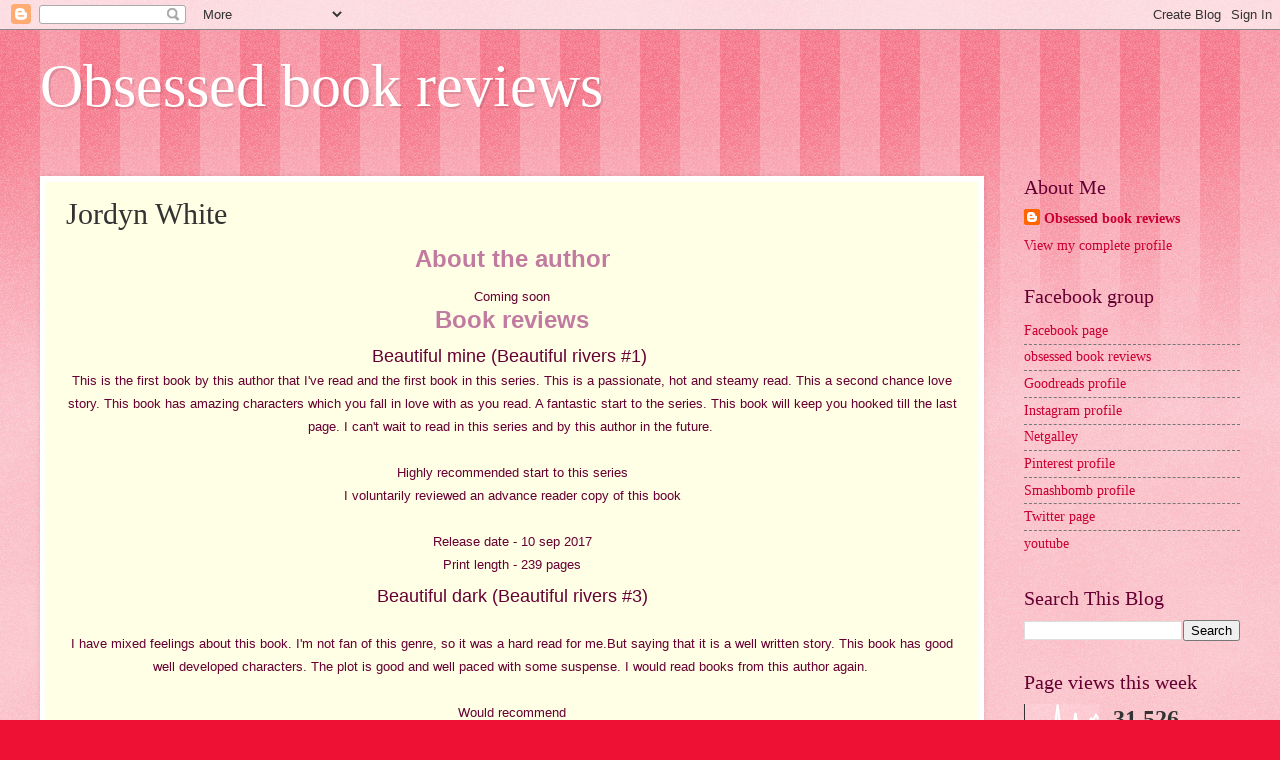

--- FILE ---
content_type: text/html; charset=UTF-8
request_url: https://www.obsessedbookreviews.com/p/jordyn-white.html
body_size: 37517
content:
<!DOCTYPE html>
<html class='v2' dir='ltr' lang='en-GB'>
<head>
<link href='https://www.blogger.com/static/v1/widgets/335934321-css_bundle_v2.css' rel='stylesheet' type='text/css'/>
<meta content='width=1100' name='viewport'/>
<meta content='text/html; charset=UTF-8' http-equiv='Content-Type'/>
<meta content='blogger' name='generator'/>
<link href='https://www.obsessedbookreviews.com/favicon.ico' rel='icon' type='image/x-icon'/>
<link href='https://www.obsessedbookreviews.com/p/jordyn-white.html' rel='canonical'/>
<link rel="alternate" type="application/atom+xml" title="Obsessed book reviews - Atom" href="https://www.obsessedbookreviews.com/feeds/posts/default" />
<link rel="alternate" type="application/rss+xml" title="Obsessed book reviews - RSS" href="https://www.obsessedbookreviews.com/feeds/posts/default?alt=rss" />
<link rel="service.post" type="application/atom+xml" title="Obsessed book reviews - Atom" href="https://www.blogger.com/feeds/3760964563252982237/posts/default" />
<!--Can't find substitution for tag [blog.ieCssRetrofitLinks]-->
<meta content='https://www.obsessedbookreviews.com/p/jordyn-white.html' property='og:url'/>
<meta content='Jordyn White' property='og:title'/>
<meta content=' About the author   Coming soon  Book reviews   Beautiful mine (Beautiful rivers #1)    This is the first book by this author that I&#39;ve read...' property='og:description'/>
<meta content='https://lh3.googleusercontent.com/blogger_img_proxy/AEn0k_uRF3G4QLTmh7Ici_keG6FWN0XIzG4amltZr3Tishzg8ilUNdKQuiJnf8DkdkwX2LkEorEZT5pdcn9t5WbemirTSRtzXy7GKYoczlUdrHxx5-BYc50W9fUZtTfRA_Ym=w1200-h630-p-k-no-nu' property='og:image'/>
<title>Obsessed book reviews: Jordyn White</title>
<style id='page-skin-1' type='text/css'><!--
/*
-----------------------------------------------
Blogger Template Style
Name:     Watermark
Designer: Blogger
URL:      www.blogger.com
----------------------------------------------- */
/* Use this with templates/1ktemplate-*.html */
/* Content
----------------------------------------------- */
body {
font: normal normal 15px Georgia, Utopia, 'Palatino Linotype', Palatino, serif;
color: #333333;
background: #ee1133 url(https://resources.blogblog.com/blogblog/data/1kt/watermark/body_background_bubblegum.png) repeat scroll top center;
}
html body .content-outer {
min-width: 0;
max-width: 100%;
width: 100%;
}
.content-outer {
font-size: 92%;
}
a:link {
text-decoration:none;
color: #cc0033;
}
a:visited {
text-decoration:none;
color: #aa0033;
}
a:hover {
text-decoration:underline;
color: #aa0033;
}
.body-fauxcolumns .cap-top {
margin-top: 30px;
background: #ee1133 url(https://resources.blogblog.com/blogblog/data/1kt/watermark/body_overlay_bubblegum.png) repeat-x scroll top left;
height: 400px;
}
.content-inner {
padding: 0;
}
/* Header
----------------------------------------------- */
.header-inner .Header .titlewrapper,
.header-inner .Header .descriptionwrapper {
padding-left: 20px;
padding-right: 20px;
}
.Header h1 {
font: normal normal 60px Georgia, Utopia, 'Palatino Linotype', Palatino, serif;
color: #ffffff;
text-shadow: 2px 2px rgba(0, 0, 0, .1);
}
.Header h1 a {
color: #ffffff;
}
.Header .description {
font-size: 140%;
color: #ffffff;
}
/* Tabs
----------------------------------------------- */
.tabs-inner .section {
margin: 0 20px;
}
.tabs-inner .PageList, .tabs-inner .LinkList, .tabs-inner .Labels {
margin-left: -11px;
margin-right: -11px;
background-color: #ffdd99;
border-top: 3px solid #ffffff;
border-bottom: 3px solid #ffffff;
-moz-box-shadow: 0 0 10px rgba(0, 0, 0, .3);
-webkit-box-shadow: 0 0 10px rgba(0, 0, 0, .3);
-goog-ms-box-shadow: 0 0 10px rgba(0, 0, 0, .3);
box-shadow: 0 0 10px rgba(0, 0, 0, .3);
}
.tabs-inner .PageList .widget-content,
.tabs-inner .LinkList .widget-content,
.tabs-inner .Labels .widget-content {
margin: -3px -11px;
background: transparent url(https://resources.blogblog.com/blogblog/data/1kt/watermark/tabs_background_right_bubblegum.png)  no-repeat scroll right;
}
.tabs-inner .widget ul {
padding: 2px 25px;
max-height: 34px;
background: transparent url(https://resources.blogblog.com/blogblog/data/1kt/watermark/tabs_background_left_bubblegum.png) no-repeat scroll left;
}
.tabs-inner .widget li {
border: none;
}
.tabs-inner .widget li a {
display: inline-block;
padding: .25em 1em;
font: normal normal 20px Georgia, Utopia, 'Palatino Linotype', Palatino, serif;
color: #cc0033;
border-right: 1px solid transparent;
}
.tabs-inner .widget li:first-child a {
border-left: 1px solid transparent;
}
.tabs-inner .widget li.selected a, .tabs-inner .widget li a:hover {
color: #660000;
}
/* Headings
----------------------------------------------- */
h2 {
font: normal normal 20px Georgia, Utopia, 'Palatino Linotype', Palatino, serif;
color: #660033;
margin: 0 0 .5em;
}
h2.date-header {
font: normal normal 16px Georgia, Utopia, 'Palatino Linotype', Palatino, serif;
color: #662244;
}
/* Main
----------------------------------------------- */
.main-inner .column-center-inner,
.main-inner .column-left-inner,
.main-inner .column-right-inner {
padding: 0 5px;
}
.main-outer {
margin-top: 0;
background: transparent none no-repeat scroll top left;
}
.main-inner {
padding-top: 30px;
}
.main-cap-top {
position: relative;
}
.main-cap-top .cap-right {
position: absolute;
height: 0;
width: 100%;
bottom: 0;
background: transparent none repeat-x scroll bottom center;
}
.main-cap-top .cap-left {
position: absolute;
height: 245px;
width: 280px;
right: 0;
bottom: 0;
background: transparent none no-repeat scroll bottom left;
}
/* Posts
----------------------------------------------- */
.post-outer {
padding: 15px 20px;
margin: 0 0 25px;
background: #ffffe5 none repeat scroll top left;
_background-image: none;
border: solid 6px #ffffff;
-moz-box-shadow: 0 0 5px rgba(0, 0, 0, .1);
-webkit-box-shadow: 0 0 5px rgba(0, 0, 0, .1);
-goog-ms-box-shadow: 0 0 5px rgba(0, 0, 0, .1);
box-shadow: 0 0 5px rgba(0, 0, 0, .1);
}
h3.post-title {
font: normal normal 30px Georgia, Utopia, 'Palatino Linotype', Palatino, serif;
margin: 0;
}
.comments h4 {
font: normal normal 30px Georgia, Utopia, 'Palatino Linotype', Palatino, serif;
margin: 1em 0 0;
}
.post-body {
font-size: 105%;
line-height: 1.5;
position: relative;
}
.post-header {
margin: 0 0 1em;
color: #997755;
}
.post-footer {
margin: 10px 0 0;
padding: 10px 0 0;
color: #997755;
border-top: dashed 1px #777777;
}
#blog-pager {
font-size: 140%
}
#comments .comment-author {
padding-top: 1.5em;
border-top: dashed 1px #777777;
background-position: 0 1.5em;
}
#comments .comment-author:first-child {
padding-top: 0;
border-top: none;
}
.avatar-image-container {
margin: .2em 0 0;
}
/* Comments
----------------------------------------------- */
.comments .comments-content .icon.blog-author {
background-repeat: no-repeat;
background-image: url([data-uri]);
}
.comments .comments-content .loadmore a {
border-top: 1px solid #777777;
border-bottom: 1px solid #777777;
}
.comments .continue {
border-top: 2px solid #777777;
}
/* Widgets
----------------------------------------------- */
.widget ul, .widget #ArchiveList ul.flat {
padding: 0;
list-style: none;
}
.widget ul li, .widget #ArchiveList ul.flat li {
padding: .35em 0;
text-indent: 0;
border-top: dashed 1px #777777;
}
.widget ul li:first-child, .widget #ArchiveList ul.flat li:first-child {
border-top: none;
}
.widget .post-body ul {
list-style: disc;
}
.widget .post-body ul li {
border: none;
}
.widget .zippy {
color: #777777;
}
.post-body img, .post-body .tr-caption-container, .Profile img, .Image img,
.BlogList .item-thumbnail img {
padding: 5px;
background: #fff;
-moz-box-shadow: 1px 1px 5px rgba(0, 0, 0, .5);
-webkit-box-shadow: 1px 1px 5px rgba(0, 0, 0, .5);
-goog-ms-box-shadow: 1px 1px 5px rgba(0, 0, 0, .5);
box-shadow: 1px 1px 5px rgba(0, 0, 0, .5);
}
.post-body img, .post-body .tr-caption-container {
padding: 8px;
}
.post-body .tr-caption-container {
color: #333333;
}
.post-body .tr-caption-container img {
padding: 0;
background: transparent;
border: none;
-moz-box-shadow: 0 0 0 rgba(0, 0, 0, .1);
-webkit-box-shadow: 0 0 0 rgba(0, 0, 0, .1);
-goog-ms-box-shadow: 0 0 0 rgba(0, 0, 0, .1);
box-shadow: 0 0 0 rgba(0, 0, 0, .1);
}
/* Footer
----------------------------------------------- */
.footer-outer {
color:#333333;
background: #ffcccc url(https://resources.blogblog.com/blogblog/data/1kt/watermark/body_background_birds.png) repeat scroll top left;
}
.footer-outer a {
color: #cc0033;
}
.footer-outer a:visited {
color: #aa0033;
}
.footer-outer a:hover {
color: #aa0033;
}
.footer-outer .widget h2 {
color: #660033;
}
/* Mobile
----------------------------------------------- */
body.mobile  {
background-size: 100% auto;
}
.mobile .body-fauxcolumn-outer {
background: transparent none repeat scroll top left;
}
html .mobile .mobile-date-outer {
border-bottom: none;
background: #ffffe5 none repeat scroll top left;
_background-image: none;
margin-bottom: 10px;
}
.mobile .main-inner .date-outer {
padding: 0;
}
.mobile .main-inner .date-header {
margin: 10px;
}
.mobile .main-cap-top {
z-index: -1;
}
.mobile .content-outer {
font-size: 100%;
}
.mobile .post-outer {
padding: 10px;
}
.mobile .main-cap-top .cap-left {
background: transparent none no-repeat scroll bottom left;
}
.mobile .body-fauxcolumns .cap-top {
margin: 0;
}
.mobile-link-button {
background: #ffffe5 none repeat scroll top left;
}
.mobile-link-button a:link, .mobile-link-button a:visited {
color: #cc0033;
}
.mobile-index-date .date-header {
color: #662244;
}
.mobile-index-contents {
color: #333333;
}
.mobile .tabs-inner .section {
margin: 0;
}
.mobile .tabs-inner .PageList {
margin-left: 0;
margin-right: 0;
}
.mobile .tabs-inner .PageList .widget-content {
margin: 0;
color: #660000;
background: #ffffe5 none repeat scroll top left;
}
.mobile .tabs-inner .PageList .widget-content .pagelist-arrow {
border-left: 1px solid transparent;
}

--></style>
<style id='template-skin-1' type='text/css'><!--
body {
min-width: 1240px;
}
.content-outer, .content-fauxcolumn-outer, .region-inner {
min-width: 1240px;
max-width: 1240px;
_width: 1240px;
}
.main-inner .columns {
padding-left: 0px;
padding-right: 256px;
}
.main-inner .fauxcolumn-center-outer {
left: 0px;
right: 256px;
/* IE6 does not respect left and right together */
_width: expression(this.parentNode.offsetWidth -
parseInt("0px") -
parseInt("256px") + 'px');
}
.main-inner .fauxcolumn-left-outer {
width: 0px;
}
.main-inner .fauxcolumn-right-outer {
width: 256px;
}
.main-inner .column-left-outer {
width: 0px;
right: 100%;
margin-left: -0px;
}
.main-inner .column-right-outer {
width: 256px;
margin-right: -256px;
}
#layout {
min-width: 0;
}
#layout .content-outer {
min-width: 0;
width: 800px;
}
#layout .region-inner {
min-width: 0;
width: auto;
}
body#layout div.add_widget {
padding: 8px;
}
body#layout div.add_widget a {
margin-left: 32px;
}
--></style>
<link href='https://www.blogger.com/dyn-css/authorization.css?targetBlogID=3760964563252982237&amp;zx=4c03e5e0-bf22-46aa-8e49-0600fc4593c0' media='none' onload='if(media!=&#39;all&#39;)media=&#39;all&#39;' rel='stylesheet'/><noscript><link href='https://www.blogger.com/dyn-css/authorization.css?targetBlogID=3760964563252982237&amp;zx=4c03e5e0-bf22-46aa-8e49-0600fc4593c0' rel='stylesheet'/></noscript>
<meta name='google-adsense-platform-account' content='ca-host-pub-1556223355139109'/>
<meta name='google-adsense-platform-domain' content='blogspot.com'/>

<!-- data-ad-client=ca-pub-7834017456129527 -->

</head>
<body class='loading variant-bubblegum'>
<div class='navbar section' id='navbar' name='Navbar'><div class='widget Navbar' data-version='1' id='Navbar1'><script type="text/javascript">
    function setAttributeOnload(object, attribute, val) {
      if(window.addEventListener) {
        window.addEventListener('load',
          function(){ object[attribute] = val; }, false);
      } else {
        window.attachEvent('onload', function(){ object[attribute] = val; });
      }
    }
  </script>
<div id="navbar-iframe-container"></div>
<script type="text/javascript" src="https://apis.google.com/js/platform.js"></script>
<script type="text/javascript">
      gapi.load("gapi.iframes:gapi.iframes.style.bubble", function() {
        if (gapi.iframes && gapi.iframes.getContext) {
          gapi.iframes.getContext().openChild({
              url: 'https://www.blogger.com/navbar/3760964563252982237?pa\x3d1220574354998305216\x26origin\x3dhttps://www.obsessedbookreviews.com',
              where: document.getElementById("navbar-iframe-container"),
              id: "navbar-iframe"
          });
        }
      });
    </script><script type="text/javascript">
(function() {
var script = document.createElement('script');
script.type = 'text/javascript';
script.src = '//pagead2.googlesyndication.com/pagead/js/google_top_exp.js';
var head = document.getElementsByTagName('head')[0];
if (head) {
head.appendChild(script);
}})();
</script>
</div></div>
<div class='body-fauxcolumns'>
<div class='fauxcolumn-outer body-fauxcolumn-outer'>
<div class='cap-top'>
<div class='cap-left'></div>
<div class='cap-right'></div>
</div>
<div class='fauxborder-left'>
<div class='fauxborder-right'></div>
<div class='fauxcolumn-inner'>
</div>
</div>
<div class='cap-bottom'>
<div class='cap-left'></div>
<div class='cap-right'></div>
</div>
</div>
</div>
<div class='content'>
<div class='content-fauxcolumns'>
<div class='fauxcolumn-outer content-fauxcolumn-outer'>
<div class='cap-top'>
<div class='cap-left'></div>
<div class='cap-right'></div>
</div>
<div class='fauxborder-left'>
<div class='fauxborder-right'></div>
<div class='fauxcolumn-inner'>
</div>
</div>
<div class='cap-bottom'>
<div class='cap-left'></div>
<div class='cap-right'></div>
</div>
</div>
</div>
<div class='content-outer'>
<div class='content-cap-top cap-top'>
<div class='cap-left'></div>
<div class='cap-right'></div>
</div>
<div class='fauxborder-left content-fauxborder-left'>
<div class='fauxborder-right content-fauxborder-right'></div>
<div class='content-inner'>
<header>
<div class='header-outer'>
<div class='header-cap-top cap-top'>
<div class='cap-left'></div>
<div class='cap-right'></div>
</div>
<div class='fauxborder-left header-fauxborder-left'>
<div class='fauxborder-right header-fauxborder-right'></div>
<div class='region-inner header-inner'>
<div class='header section' id='header' name='Header'><div class='widget Header' data-version='1' id='Header1'>
<div id='header-inner'>
<div class='titlewrapper'>
<h1 class='title'>
<a href='https://www.obsessedbookreviews.com/'>
Obsessed book reviews
</a>
</h1>
</div>
<div class='descriptionwrapper'>
<p class='description'><span>
</span></p>
</div>
</div>
</div></div>
</div>
</div>
<div class='header-cap-bottom cap-bottom'>
<div class='cap-left'></div>
<div class='cap-right'></div>
</div>
</div>
</header>
<div class='tabs-outer'>
<div class='tabs-cap-top cap-top'>
<div class='cap-left'></div>
<div class='cap-right'></div>
</div>
<div class='fauxborder-left tabs-fauxborder-left'>
<div class='fauxborder-right tabs-fauxborder-right'></div>
<div class='region-inner tabs-inner'>
<div class='tabs no-items section' id='crosscol' name='Cross-column'></div>
<div class='tabs no-items section' id='crosscol-overflow' name='Cross-Column 2'></div>
</div>
</div>
<div class='tabs-cap-bottom cap-bottom'>
<div class='cap-left'></div>
<div class='cap-right'></div>
</div>
</div>
<div class='main-outer'>
<div class='main-cap-top cap-top'>
<div class='cap-left'></div>
<div class='cap-right'></div>
</div>
<div class='fauxborder-left main-fauxborder-left'>
<div class='fauxborder-right main-fauxborder-right'></div>
<div class='region-inner main-inner'>
<div class='columns fauxcolumns'>
<div class='fauxcolumn-outer fauxcolumn-center-outer'>
<div class='cap-top'>
<div class='cap-left'></div>
<div class='cap-right'></div>
</div>
<div class='fauxborder-left'>
<div class='fauxborder-right'></div>
<div class='fauxcolumn-inner'>
</div>
</div>
<div class='cap-bottom'>
<div class='cap-left'></div>
<div class='cap-right'></div>
</div>
</div>
<div class='fauxcolumn-outer fauxcolumn-left-outer'>
<div class='cap-top'>
<div class='cap-left'></div>
<div class='cap-right'></div>
</div>
<div class='fauxborder-left'>
<div class='fauxborder-right'></div>
<div class='fauxcolumn-inner'>
</div>
</div>
<div class='cap-bottom'>
<div class='cap-left'></div>
<div class='cap-right'></div>
</div>
</div>
<div class='fauxcolumn-outer fauxcolumn-right-outer'>
<div class='cap-top'>
<div class='cap-left'></div>
<div class='cap-right'></div>
</div>
<div class='fauxborder-left'>
<div class='fauxborder-right'></div>
<div class='fauxcolumn-inner'>
</div>
</div>
<div class='cap-bottom'>
<div class='cap-left'></div>
<div class='cap-right'></div>
</div>
</div>
<!-- corrects IE6 width calculation -->
<div class='columns-inner'>
<div class='column-center-outer'>
<div class='column-center-inner'>
<div class='main section' id='main' name='Main'><div class='widget Blog' data-version='1' id='Blog1'>
<div class='blog-posts hfeed'>

          <div class="date-outer">
        

          <div class="date-posts">
        
<div class='post-outer'>
<div class='post hentry uncustomized-post-template' itemprop='blogPost' itemscope='itemscope' itemtype='http://schema.org/BlogPosting'>
<meta content='https://images.gr-assets.com/books/1505158195m/36223524.jpg' itemprop='image_url'/>
<meta content='3760964563252982237' itemprop='blogId'/>
<meta content='1220574354998305216' itemprop='postId'/>
<a name='1220574354998305216'></a>
<h3 class='post-title entry-title' itemprop='name'>
Jordyn White
</h3>
<div class='post-header'>
<div class='post-header-line-1'></div>
</div>
<div class='post-body entry-content' id='post-body-1220574354998305216' itemprop='description articleBody'>
<h2 style="text-align: center;">
<span style="font-family: &quot;arial&quot; , &quot;helvetica&quot; , sans-serif; font-size: x-large;"><span style="color: #c27ba0;"><b>About the author</b></span></span></h2>
<h2 style="text-align: center;">
<span style="font-family: &quot;arial&quot; , &quot;helvetica&quot; , sans-serif;"><span style="font-size: small; font-weight: normal;">Coming soon</span></span><br />
<span style="font-family: &quot;arial&quot; , &quot;helvetica&quot; , sans-serif;"><span style="color: #c27ba0; font-size: x-large;"><b>Book reviews</b></span></span></h2>
<h2 style="text-align: center;">
<span style="font-family: &quot;arial&quot; , &quot;helvetica&quot; , sans-serif; font-size: large; font-weight: normal;">Beautiful mine (Beautiful rivers #1)</span><span style="font-family: &quot;arial&quot; , &quot;helvetica&quot; , sans-serif;"><span style="font-weight: normal;"><span style="font-size: large;">&nbsp;</span></span></span><br />
<span style="font-family: &quot;arial&quot; , &quot;helvetica&quot; , sans-serif;"><span style="font-size: small;"><span style="font-weight: 400;">This is the first book by this author that I've read and the first book in this series. This is a passionate, hot and steamy read. This a second chance love story. This book has amazing characters which you fall in love with as you&nbsp;read. A fantastic start to the series. This book will keep you hooked till the last page. I can't wait to read in this series and by this author in the future.&nbsp;</span></span></span><br />
<span style="font-family: &quot;arial&quot; , &quot;helvetica&quot; , sans-serif;"><span style="font-size: small;"><span style="font-weight: 400;"><br />
</span></span></span> <span style="font-family: &quot;arial&quot; , &quot;helvetica&quot; , sans-serif; font-size: small; font-weight: normal;">Highly&nbsp;recommended start to this series</span><br />
<span style="font-family: &quot;arial&quot; , &quot;helvetica&quot; , sans-serif; font-size: small; font-weight: normal;">I voluntarily reviewed an advance reader copy of this book</span><br />
<span style="font-family: &quot;arial&quot; , &quot;helvetica&quot; , sans-serif; font-size: small; font-weight: normal;"><br />
</span> <span style="font-family: &quot;arial&quot; , &quot;helvetica&quot; , sans-serif; font-size: small; font-weight: normal;">Release&nbsp;date - 10 sep 2017</span><br />
<span style="font-family: &quot;arial&quot; , &quot;helvetica&quot; , sans-serif; font-size: small; font-weight: normal;">Print length - 239 pages</span></h2>
<h2 style="text-align: center;">
<span style="font-family: &quot;arial&quot; , &quot;helvetica&quot; , sans-serif; font-size: large; font-weight: normal;">Beautiful dark (Beautiful rivers #3)</span><br />
<span style="font-family: &quot;arial&quot; , &quot;helvetica&quot; , sans-serif; font-size: large; font-weight: normal;"><br />
</span> <span style="font-family: &quot;arial&quot; , &quot;helvetica&quot; , sans-serif; font-size: small; font-weight: normal;">I have mixed feelings about this book. I'm not fan of this genre, so it was a hard read for me.But saying that it is a well written story. This book has good well developed characters. The plot is good and well paced with some suspense. I would read books from this author again.&nbsp;</span><br />
<span style="font-family: &quot;arial&quot; , &quot;helvetica&quot; , sans-serif; font-size: small; font-weight: normal;"><br />
</span> <span style="font-family: &quot;arial&quot; , &quot;helvetica&quot; , sans-serif; font-size: small;"><span style="font-weight: 400;">Would recommend</span></span><br />
<span style="font-family: &quot;arial&quot; , &quot;helvetica&quot; , sans-serif; font-size: small;"><span style="font-weight: 400;">I voluntarily&nbsp;reviewed an advance reader copy of this book</span></span><br />
<span style="font-family: &quot;arial&quot; , &quot;helvetica&quot; , sans-serif; font-size: small;"><span style="font-weight: 400;"><br />
</span></span> <span style="font-family: &quot;arial&quot; , &quot;helvetica&quot; , sans-serif; font-size: small;"><span style="font-weight: 400;">Release date - 27 Sep 2017</span></span><br />
<span style="font-family: &quot;arial&quot; , &quot;helvetica&quot; , sans-serif; font-size: small;"><span style="font-weight: 400;">Print length - 390 pages</span></span><br />
<span style="font-family: &quot;arial&quot; , &quot;helvetica&quot; , sans-serif;"><span style="color: #c27ba0; font-size: x-large;"><b>Goodreads review links</b></span></span><br />
</h2>
<a href="https://www.goodreads.com/book/show/36223524-beautiful-mine" style="float: left; padding-right: 20px;"><img alt="Beautiful Mine (Beautiful Rivers, #1)" border="0" src="https://images.gr-assets.com/books/1505158195m/36223524.jpg" /></a><a href="https://www.goodreads.com/book/show/36223524-beautiful-mine">Beautiful Mine</a> by <a href="https://www.goodreads.com/author/show/17153050.Jordyn_White">Jordyn White</a><br />
<br />
My rating: <a href="https://www.goodreads.com/review/show/2436645151">5 of 5 stars</a><br />
<br />
<br />
This is the first book by this author that I've read and the first book in this series. This is a passionate, hot and steamy read. This a second chance love story. This book has amazing characters which you fall in love with as you read. A fantastic start to the series. This book will keep you hooked till the last page. I can't wait to read in this series and by this author in the future. <br />
<br />
<br />
<br />
Highly recommended start to this series<br />
<br />
I voluntarily reviewed an advance reader copy of this book<br />
<br />
<a href="http://www.obsessedbookreviews.blogspot.co.uk/" rel="nofollow" target="_blank">www.obsessedbookreviews.blogspot.co.uk</a><br />
<br />
<br />
<br />
<a href="https://www.goodreads.com/review/list/40514335-emma-bramley">View all my reviews</a><br />
<a href="https://www.goodreads.com/book/show/36219131-beautiful-dark" style="float: left; padding-right: 20px;"><img alt="Beautiful Dark (Beautiful Rivers, #3)" border="0" src="https://images.gr-assets.com/books/1505090509m/36219131.jpg" /></a><a href="https://www.goodreads.com/book/show/36219131-beautiful-dark">Beautiful Dark</a> by <a href="https://www.goodreads.com/author/show/17153050.Jordyn_White">Jordyn White</a><br />
<br />
My rating: <a href="https://www.goodreads.com/review/show/2533419728">3 of 5 stars</a><br />
<br />
<br />
I have mixed feelings about this book. I'm not fan of this genre, so it was a hard read for me.But saying that it is a well written story. This book has good well developed characters. The plot is good and well paced with some suspense. I would read books from this author again. <br />
<br />
<br />
<br />
Would recommend<br />
<br />
I voluntarily reviewed an advance reader copy of this book<br />
<br />
<a href="http://www.obsessedbookreviews.blogspot.co.uk/" rel="nofollow" target="_blank">www.obsessedbookreviews.blogspot.co.uk</a><br />
<br />
<br />
<br />
<a href="https://www.goodreads.com/review/list/40514335-emma-bramley">View all my reviews</a>
<div style='clear: both;'></div>
</div>
<div class='post-footer'>
<div class='post-footer-line post-footer-line-1'>
<span class='post-author vcard'>
</span>
<span class='post-timestamp'>
</span>
<span class='post-comment-link'>
</span>
<span class='post-icons'>
<span class='item-action'>
<a href='https://www.blogger.com/email-page/3760964563252982237/1220574354998305216' title='Email Page'>
<img alt='' class='icon-action' height='13' src='https://resources.blogblog.com/img/icon18_email.gif' width='18'/>
</a>
</span>
<span class='item-control blog-admin pid-729054439'>
<a href='https://www.blogger.com/page-edit.g?blogID=3760964563252982237&pageID=1220574354998305216&from=pencil' title='Edit page'>
<img alt='' class='icon-action' height='18' src='https://resources.blogblog.com/img/icon18_edit_allbkg.gif' width='18'/>
</a>
</span>
</span>
<div class='post-share-buttons goog-inline-block'>
<a class='goog-inline-block share-button sb-email' href='https://www.blogger.com/share-post.g?blogID=3760964563252982237&pageID=1220574354998305216&target=email' target='_blank' title='Email This'><span class='share-button-link-text'>Email This</span></a><a class='goog-inline-block share-button sb-blog' href='https://www.blogger.com/share-post.g?blogID=3760964563252982237&pageID=1220574354998305216&target=blog' onclick='window.open(this.href, "_blank", "height=270,width=475"); return false;' target='_blank' title='BlogThis!'><span class='share-button-link-text'>BlogThis!</span></a><a class='goog-inline-block share-button sb-twitter' href='https://www.blogger.com/share-post.g?blogID=3760964563252982237&pageID=1220574354998305216&target=twitter' target='_blank' title='Share to X'><span class='share-button-link-text'>Share to X</span></a><a class='goog-inline-block share-button sb-facebook' href='https://www.blogger.com/share-post.g?blogID=3760964563252982237&pageID=1220574354998305216&target=facebook' onclick='window.open(this.href, "_blank", "height=430,width=640"); return false;' target='_blank' title='Share to Facebook'><span class='share-button-link-text'>Share to Facebook</span></a><a class='goog-inline-block share-button sb-pinterest' href='https://www.blogger.com/share-post.g?blogID=3760964563252982237&pageID=1220574354998305216&target=pinterest' target='_blank' title='Share to Pinterest'><span class='share-button-link-text'>Share to Pinterest</span></a>
</div>
</div>
<div class='post-footer-line post-footer-line-2'>
<span class='post-labels'>
</span>
</div>
<div class='post-footer-line post-footer-line-3'>
<span class='post-location'>
</span>
</div>
</div>
</div>
<div class='comments' id='comments'>
<a name='comments'></a>
<h4>No comments:</h4>
<div id='Blog1_comments-block-wrapper'>
<dl class='avatar-comment-indent' id='comments-block'>
</dl>
</div>
<p class='comment-footer'>
<div class='comment-form'>
<a name='comment-form'></a>
<h4 id='comment-post-message'>Post a Comment</h4>
<p>
</p>
<a href='https://www.blogger.com/comment/frame/3760964563252982237?pa=1220574354998305216&hl=en-GB&saa=85391&origin=https://www.obsessedbookreviews.com' id='comment-editor-src'></a>
<iframe allowtransparency='true' class='blogger-iframe-colorize blogger-comment-from-post' frameborder='0' height='410px' id='comment-editor' name='comment-editor' src='' width='100%'></iframe>
<script src='https://www.blogger.com/static/v1/jsbin/2830521187-comment_from_post_iframe.js' type='text/javascript'></script>
<script type='text/javascript'>
      BLOG_CMT_createIframe('https://www.blogger.com/rpc_relay.html');
    </script>
</div>
</p>
</div>
</div>

        </div></div>
      
</div>
<div class='blog-pager' id='blog-pager'>
<a class='home-link' href='https://www.obsessedbookreviews.com/'>Home</a>
</div>
<div class='clear'></div>
<div class='blog-feeds'>
<div class='feed-links'>
Subscribe to:
<a class='feed-link' href='https://www.obsessedbookreviews.com/feeds/posts/default' target='_blank' type='application/atom+xml'>Comments (Atom)</a>
</div>
</div>
</div></div>
</div>
</div>
<div class='column-left-outer'>
<div class='column-left-inner'>
<aside>
</aside>
</div>
</div>
<div class='column-right-outer'>
<div class='column-right-inner'>
<aside>
<div class='sidebar section' id='sidebar-right-1'><div class='widget Profile' data-version='1' id='Profile1'>
<h2>About Me</h2>
<div class='widget-content'>
<dl class='profile-datablock'>
<dt class='profile-data'>
<a class='profile-name-link g-profile' href='https://www.blogger.com/profile/05558429514294980759' rel='author' style='background-image: url(//www.blogger.com/img/logo-16.png);'>
Obsessed book reviews
</a>
</dt>
</dl>
<a class='profile-link' href='https://www.blogger.com/profile/05558429514294980759' rel='author'>View my complete profile</a>
<div class='clear'></div>
</div>
</div><div class='widget LinkList' data-version='1' id='LinkList1'>
<h2>Facebook group</h2>
<div class='widget-content'>
<ul>
<li><a href='https://www.facebook.com/obsessedbookreviews/'>Facebook page</a></li>
<li><a href='https://www.facebook.com/groups/366536531195884'>obsessed book reviews</a></li>
<li><a href='https://www.goodreads.com/user/show/40514335-emma-bramley'>Goodreads profile</a></li>
<li><a href='https://www.instagram.com/obsessedbookreviews/'>Instagram profile</a></li>
<li><a href='https://www.netgalley.co.uk/member/profile'>Netgalley</a></li>
<li><a href='https://www.pinterest.co.uk/obsessedbookreviews/'>Pinterest profile</a></li>
<li><a href='https://smashbomb.com/obr'>Smashbomb profile</a></li>
<li><a href='https://twitter.com/emmaeb09'>Twitter page</a></li>
<li><a href='https://www.youtube.com/channel/UCCKDwb65nfFenVWBX0fqfyQ'>youtube</a></li>
</ul>
<div class='clear'></div>
</div>
</div><div class='widget BlogSearch' data-version='1' id='BlogSearch1'>
<h2 class='title'>Search This Blog</h2>
<div class='widget-content'>
<div id='BlogSearch1_form'>
<form action='https://www.obsessedbookreviews.com/search' class='gsc-search-box' target='_top'>
<table cellpadding='0' cellspacing='0' class='gsc-search-box'>
<tbody>
<tr>
<td class='gsc-input'>
<input autocomplete='off' class='gsc-input' name='q' size='10' title='search' type='text' value=''/>
</td>
<td class='gsc-search-button'>
<input class='gsc-search-button' title='search' type='submit' value='Search'/>
</td>
</tr>
</tbody>
</table>
</form>
</div>
</div>
<div class='clear'></div>
</div><div class='widget Stats' data-version='1' id='Stats1'>
<h2>Page views this week</h2>
<div class='widget-content'>
<div id='Stats1_content' style='display: none;'>
<script src='https://www.gstatic.com/charts/loader.js' type='text/javascript'></script>
<span id='Stats1_sparklinespan' style='display:inline-block; width:75px; height:30px'></span>
<span class='counter-wrapper text-counter-wrapper' id='Stats1_totalCount'>
</span>
<div class='clear'></div>
</div>
</div>
</div><div class='widget PageList' data-version='1' id='PageList1'>
<h2>Author pages</h2>
<div class='widget-content'>
<ul>
</ul>
<div class='clear'></div>
</div>
</div><div class='widget PageList' data-version='1' id='PageList2'>
<h2>A</h2>
<div class='widget-content'>
<ul>
<li>
<a href='https://www.obsessedbookreviews.com/p/ava-harrison.html'>Ava Harrison</a>
</li>
<li>
<a href='https://www.obsessedbookreviews.com/p/ag-khaliq.html'>A.G Khaliq</a>
</li>
<li>
<a href='https://www.obsessedbookreviews.com/p/abbi-cook.html'>Abbi Cook</a>
</li>
<li>
<a href='https://www.obsessedbookreviews.com/p/adeli.html'>Adelaide Forrest</a>
</li>
<li>
<a href='https://www.obsessedbookreviews.com/p/aurura-rose-reynolds.html'>Aurora Rose reynolds</a>
</li>
<li>
<a href='https://www.obsessedbookreviews.com/p/alex-grayson.html'>Alex Grayson</a>
</li>
<li>
<a href='https://www.obsessedbookreviews.com/p/anita-de-vito.html'>Anita De Vito</a>
</li>
<li>
<a href='https://www.obsessedbookreviews.com/p/abigail-barnette.html'>Abigail Barnette</a>
</li>
<li>
<a href='https://www.obsessedbookreviews.com/p/aj-warner.html'>A.J. Warner</a>
</li>
<li>
<a href='https://www.obsessedbookreviews.com/p/alessandra-torre.html'>Alessandra Torre</a>
</li>
<li>
<a href='https://www.obsessedbookreviews.com/p/alyson-raynes.html'>Alyson Raynes</a>
</li>
<li>
<a href='https://www.obsessedbookreviews.com/p/aubrey-parker.html'>Aubrey Parker</a>
</li>
<li>
<a href='https://www.obsessedbookreviews.com/p/ali-parker.html'>Ali Parker</a>
</li>
<li>
<a href='https://www.obsessedbookreviews.com/p/am-myers.html'>A.M. Myers</a>
</li>
<li>
<a href='https://www.obsessedbookreviews.com/p/alexis-morgan.html'>Alexis Morgan</a>
</li>
<li>
<a href='https://www.obsessedbookreviews.com/p/alexis-lusonne-montgomery.html'>Alexis Lusonne Montgomery</a>
</li>
<li>
<a href='https://www.obsessedbookreviews.com/p/ana-medeiros.html'>Ana Medeiros</a>
</li>
<li>
<a href='https://www.obsessedbookreviews.com/p/aly-martinez.html'>Aly Martinez</a>
</li>
<li>
<a href='https://www.obsessedbookreviews.com/p/amy-marie.html'>Amy Marie</a>
</li>
<li>
<a href='https://www.obsessedbookreviews.com/p/ashlee-mallory.html'>Ashlee Mallory</a>
</li>
<li>
<a href='https://www.obsessedbookreviews.com/p/al-long.html'>A.L. Long</a>
</li>
<li>
<a href='https://www.obsessedbookreviews.com/p/am-johnson.html'>A.M. Johnson</a>
</li>
<li>
<a href='https://www.obsessedbookreviews.com/p/annie-jocoby.html'>Annie Jocoby</a>
</li>
<li>
<a href='https://www.obsessedbookreviews.com/p/ann-jacobs.html'>Ann Jacobs</a>
</li>
<li>
<a href='https://www.obsessedbookreviews.com/p/am-guillians.html'>A.M. Guilliams</a>
</li>
<li>
<a href='https://www.obsessedbookreviews.com/p/amy-gregory.html'>Amy Gregory</a>
</li>
<li>
<a href='https://www.obsessedbookreviews.com/p/al-goulden.html'>A.L. Goulden</a>
</li>
<li>
<a href='https://www.obsessedbookreviews.com/p/angela-fattig.html'>Angela Fattig</a>
</li>
<li>
<a href='https://www.obsessedbookreviews.com/p/aria-cole.html'>Aria Cole</a>
</li>
<li>
<a href='https://www.obsessedbookreviews.com/p/amanda-k-byrne.html'>Amanda K. Byrne</a>
</li>
<li>
<a href='https://www.obsessedbookreviews.com/p/alison-g-bailey.html'>Alison G. Bailey</a>
</li>
<li>
<a href='https://www.obsessedbookreviews.com/p/ac-arthur.html'>A.C. Arthur</a>
</li>
<li>
<a href='https://www.obsessedbookreviews.com/p/anie-michaels.html'>Anie Michaels</a>
</li>
<li>
<a href='https://www.obsessedbookreviews.com/p/alison-aimes.html'>Alison Aimes</a>
</li>
<li>
<a href='https://www.obsessedbookreviews.com/p/abbi-glines.html'>Abbi Glines</a>
</li>
<li>
<a href='https://www.obsessedbookreviews.com/p/ally-adams.html'>Ally Adams</a>
</li>
<li>
<a href='https://www.obsessedbookreviews.com/p/alder-and-holt.html'>Alder and holt</a>
</li>
<li>
<a href='https://www.obsessedbookreviews.com/p/adriana-kraft.html'>Adriana Kraft</a>
</li>
<li>
<a href='https://www.obsessedbookreviews.com/p/aria-hawthorne.html'>Aria Hawthorne</a>
</li>
<li>
<a href='https://www.obsessedbookreviews.com/p/andi-mlong.html'>Andie M.Long</a>
</li>
<li>
<a href='https://www.obsessedbookreviews.com/p/am-madden.html'>A.M. Madden</a>
</li>
<li>
<a href='https://www.obsessedbookreviews.com/p/alicia-maxwell.html'>Alicia Maxwell</a>
</li>
<li>
<a href='https://www.obsessedbookreviews.com/p/ahren-sanders.html'>Ahren Sanders</a>
</li>
<li>
<a href='https://www.obsessedbookreviews.com/p/ashlee-taylor.html'>Ashlee Taylor</a>
</li>
<li>
<a href='https://www.obsessedbookreviews.com/p/ashley-antoinette.html'>Ashley Antoinette</a>
</li>
<li>
<a href='https://www.obsessedbookreviews.com/p/anne-stone.html'>Anne Stone</a>
</li>
<li>
<a href='https://www.obsessedbookreviews.com/p/april-fire.html'>April Fire</a>
</li>
<li>
<a href='https://www.obsessedbookreviews.com/p/anne-calhoun.html'>Anne Calhoun</a>
</li>
<li>
<a href='https://www.obsessedbookreviews.com/p/aimee-noalone.html'>Aimee Noalone</a>
</li>
<li>
<a href='https://www.obsessedbookreviews.com/p/avery-flynn.html'>Avery Flynn</a>
</li>
<li>
<a href='https://www.obsessedbookreviews.com/p/allison-b-hanson.html'>Allison B. Hanson</a>
</li>
<li>
<a href='https://www.obsessedbookreviews.com/p/as-kelly.html'>A.S. Kelly</a>
</li>
<li>
<a href='https://www.obsessedbookreviews.com/p/alix-nicholas.html'>Alix Nichols</a>
</li>
<li>
<a href='https://www.obsessedbookreviews.com/p/ts-teague.html'>A.S. Teague</a>
</li>
<li>
<a href='https://www.obsessedbookreviews.com/p/about-author-usa-today-bestselling.html'>A. Zavarelli</a>
</li>
<li>
<a href='https://www.obsessedbookreviews.com/p/am-hargrove.html'>A.M. Hargrove</a>
</li>
<li>
<a href='https://www.obsessedbookreviews.com/p/amy-fellner-dominy.html'>Amy Fellner Dominy</a>
</li>
<li>
<a href='https://www.obsessedbookreviews.com/p/ariella-talix.html'>Ariella Talix</a>
</li>
<li>
<a href='https://www.obsessedbookreviews.com/p/ajme-williams.html'>Ajme Williams</a>
</li>
<li>
<a href='https://www.obsessedbookreviews.com/p/a_8.html'>Ana Simons</a>
</li>
<li>
<a href='https://www.obsessedbookreviews.com/p/aj-renee.html'>A.J. Renee</a>
</li>
<li>
<a href='https://www.obsessedbookreviews.com/p/blog-page_7.html'>Anna B. Doe</a>
</li>
<li>
<a href='https://www.obsessedbookreviews.com/p/ashlee-price_28.html'>Ashlee Price</a>
</li>
<li>
<a href='https://www.obsessedbookreviews.com/p/arlene-gonzales.html'>Arlene Gonzales</a>
</li>
<li>
<a href='https://www.obsessedbookreviews.com/p/amanda-heartley.html'>Amanda Heartley</a>
</li>
<li>
<a href='https://www.obsessedbookreviews.com/p/annie-hughes.html'>Annie Hughes</a>
</li>
<li>
<a href='https://www.obsessedbookreviews.com/p/amy-ayers.html'>Amy Ayers</a>
</li>
<li>
<a href='https://www.obsessedbookreviews.com/p/alexis-hall.html'>Alexis Hall</a>
</li>
<li>
<a href='https://www.obsessedbookreviews.com/p/a-viola-bourne.html'>A. Viola Bourne</a>
</li>
<li>
<a href='https://www.obsessedbookreviews.com/p/autumn-jones-lake.html'>Autumn Jones Lake</a>
</li>
<li>
<a href='https://www.obsessedbookreviews.com/p/anya-summers.html'>Anya Summers</a>
</li>
<li>
<a href='https://www.obsessedbookreviews.com/p/adriana-anders.html'>Adriana Anders</a>
</li>
<li>
<a href='https://www.obsessedbookreviews.com/p/alexa-riley.html'>Alexa Riley</a>
</li>
<li>
<a href='https://www.obsessedbookreviews.com/p/amanda-cain_17.html'>Amanda Cain</a>
</li>
<li>
<a href='https://www.obsessedbookreviews.com/p/amy-brent.html'>Amy Brent</a>
</li>
<li>
<a href='https://www.obsessedbookreviews.com/p/amelia-wilde.html'>Amelia Wilde</a>
</li>
<li>
<a href='https://www.obsessedbookreviews.com/p/alexis-harrington.html'>Alexis Harrington</a>
</li>
<li>
<a href='https://www.obsessedbookreviews.com/p/ak-evans.html'>A.K. Evans</a>
</li>
<li>
<a href='https://www.obsessedbookreviews.com/p/abigail-davies.html'>Abigail Davies</a>
</li>
<li>
<a href='https://www.obsessedbookreviews.com/p/andi-rhodes.html'>Andi Rhodes</a>
</li>
<li>
<a href='https://www.obsessedbookreviews.com/p/avelyn-paige.html'>Avelyn Paige</a>
</li>
<li>
<a href='https://www.obsessedbookreviews.com/p/amanda-richardson.html'>Amanda Richardson</a>
</li>
<li>
<a href='https://www.obsessedbookreviews.com/p/ava-gray.html'>Ava Gray</a>
</li>
<li>
<a href='https://www.obsessedbookreviews.com/p/ashley-jade.html'>Ashley Jade</a>
</li>
<li>
<a href='https://www.obsessedbookreviews.com/p/addison-jade.html'>Addison Jane</a>
</li>
<li>
<a href='https://www.obsessedbookreviews.com/p/ariana-rose.html'>Ariana Rose</a>
</li>
<li>
<a href='https://www.obsessedbookreviews.com/p/al-long_18.html'>A.L. Long</a>
</li>
<li>
<a href='https://www.obsessedbookreviews.com/p/anna-hackett.html'>Anna Hackett</a>
</li>
<li>
<a href='https://www.obsessedbookreviews.com/p/aria-bliss.html'>Aria Bliss</a>
</li>
<li>
<a href='https://www.obsessedbookreviews.com/p/alexia-chase.html'>Alexia Chase</a>
</li>
<li>
<a href='https://www.obsessedbookreviews.com/p/anise-storm.html'>Anise Storm</a>
</li>
<li>
<a href='https://www.obsessedbookreviews.com/p/aj-wyatt.html'>A.J. Wyatt </a>
</li>
<li>
<a href='https://www.obsessedbookreviews.com/p/aurora-paige.html'>Aurora Paige</a>
</li>
<li>
<a href='https://www.obsessedbookreviews.com/p/ak-macbride.html'>AK MacBride</a>
</li>
</ul>
<div class='clear'></div>
</div>
</div><div class='widget PageList' data-version='1' id='PageList3'>
<h2>B</h2>
<div class='widget-content'>
<ul>
<li>
<a href='https://www.obsessedbookreviews.com/p/brittany-taylor.html'>Brittany Taylor</a>
</li>
<li>
<a href='https://www.obsessedbookreviews.com/p/bethany-kris.html'>Bethany-kris</a>
</li>
<li>
<a href='https://www.obsessedbookreviews.com/p/brooke-summers.html'>Brooke Summers</a>
</li>
<li>
<a href='https://www.obsessedbookreviews.com/p/bl-berry.html'>B.L. Berry</a>
</li>
<li>
<a href='https://www.obsessedbookreviews.com/p/brittney-coon.html'>Brittney Coon</a>
</li>
<li>
<a href='https://www.obsessedbookreviews.com/p/blair-babylon.html'>Blair Babylon</a>
</li>
<li>
<a href='https://www.obsessedbookreviews.com/p/belle-ami.html'>Belle Ami</a>
</li>
<li>
<a href='https://www.obsessedbookreviews.com/p/belle-davis.html'>Belle Davis</a>
</li>
<li>
<a href='https://www.obsessedbookreviews.com/p/bella-jewel.html'>Bella Jewel</a>
</li>
<li>
<a href='https://www.obsessedbookreviews.com/p/bella-rose.html'>Bella Rose</a>
</li>
<li>
<a href='https://www.obsessedbookreviews.com/p/brenda-novak.html'>Brenda Novak</a>
</li>
<li>
<a href='https://www.obsessedbookreviews.com/p/blue-saffron.html'>Blue Saffire</a>
</li>
<li>
<a href='https://www.obsessedbookreviews.com/p/brooklyn-taylor.html'>Brooklyn Taylor</a>
</li>
<li>
<a href='https://www.obsessedbookreviews.com/p/brenda-jackson.html'>Brenda Jackson</a>
</li>
<li>
<a href='https://www.obsessedbookreviews.com/p/brenda-rothert.html'>Brenda Rothert</a>
</li>
<li>
<a href='https://www.obsessedbookreviews.com/p/bethany-michaels.html'>Bethany Michaels</a>
</li>
<li>
<a href='https://www.obsessedbookreviews.com/p/brooklyn-ann.html'>Brooklyn Ann</a>
</li>
<li>
<a href='https://www.obsessedbookreviews.com/p/about-author-book-reviews-this-is.html'>Brynne Asher</a>
</li>
<li>
<a href='https://www.obsessedbookreviews.com/p/bella-di-corte.html'>Bella Di Corte</a>
</li>
<li>
<a href='https://www.obsessedbookreviews.com/p/bella-j.html'>Bella J. </a>
</li>
<li>
<a href='https://www.obsessedbookreviews.com/p/biance-borell.html'>Biance Borell</a>
</li>
<li>
<a href='https://www.obsessedbookreviews.com/p/bri-blackwood.html'>Bri Blackwood</a>
</li>
<li>
<a href='https://www.obsessedbookreviews.com/p/beena-khan.html'>Beena Khan</a>
</li>
<li>
<a href='https://www.obsessedbookreviews.com/p/belle-brooks.html'>Belle Brooks</a>
</li>
<li>
<a href='https://www.obsessedbookreviews.com/p/bb-blaque.html'>B.B. Blaque</a>
</li>
<li>
<a href='https://www.obsessedbookreviews.com/p/bryce-keene.html'>Bryce Keene </a>
</li>
</ul>
<div class='clear'></div>
</div>
</div><div class='widget PageList' data-version='1' id='PageList4'>
<h2>C</h2>
<div class='widget-content'>
<ul>
<li>
<a href='https://www.obsessedbookreviews.com/p/cameron-hart.html'>Cameron Hart</a>
</li>
<li>
<a href='https://www.obsessedbookreviews.com/p/cathy-skendrovich.html'>Cathy Skendrovich</a>
</li>
<li>
<a href='https://www.obsessedbookreviews.com/p/charlotte-e-hart.html'>Charlotte E. Hart</a>
</li>
<li>
<a href='https://www.obsessedbookreviews.com/p/carly-phillips.html'>Carly Phillips</a>
</li>
<li>
<a href='https://www.obsessedbookreviews.com/p/c-hallman.html'>C. Hallman</a>
</li>
<li>
<a href='https://www.obsessedbookreviews.com/p/cd-reiss.html'>C.D. Reiss</a>
</li>
<li>
<a href='https://www.obsessedbookreviews.com/p/chelle-bliss.html'>Chelle Bliss</a>
</li>
<li>
<a href='https://www.obsessedbookreviews.com/p/camellia-hart.html'>Camellia Hart</a>
</li>
<li>
<a href='https://www.obsessedbookreviews.com/p/clarissa-wild.html'>Clarissa Wild</a>
</li>
<li>
<a href='https://www.obsessedbookreviews.com/p/cassie-wild.html'>Cassie Wild</a>
</li>
<li>
<a href='https://www.obsessedbookreviews.com/p/christine-warner.html'>Christine Warner</a>
</li>
<li>
<a href='https://www.obsessedbookreviews.com/p/charlotte-stein.html'>Charlotte Stein</a>
</li>
<li>
<a href='https://www.obsessedbookreviews.com/p/christi-snow.html'>Christi Snow</a>
</li>
<li>
<a href='https://www.obsessedbookreviews.com/p/cindy-skaggs.html'>Cindy Skaggs</a>
</li>
<li>
<a href='https://www.obsessedbookreviews.com/p/charlene-sands.html'>Charlene Sands</a>
</li>
<li>
<a href='https://www.obsessedbookreviews.com/p/cecy-robson.html'>Cecy Robson</a>
</li>
<li>
<a href='https://www.obsessedbookreviews.com/p/christina-phillips.html'>Christina Phillips</a>
</li>
<li>
<a href='https://www.obsessedbookreviews.com/p/cl-parker.html'>C.L. Parker</a>
</li>
<li>
<a href='https://www.obsessedbookreviews.com/p/chris-myers.html'>Chris Myers</a>
</li>
<li>
<a href='https://www.obsessedbookreviews.com/p/cassie-mae.html'>Cassie Mae</a>
</li>
<li>
<a href='https://www.obsessedbookreviews.com/p/cherrie-mack.html'>Cherrie Mack</a>
</li>
<li>
<a href='https://www.obsessedbookreviews.com/p/cassia-leo.html'>Cassia Leo</a>
</li>
<li>
<a href='https://www.obsessedbookreviews.com/p/cecilia-london.html'>Cecilia London</a>
</li>
<li>
<a href='https://www.obsessedbookreviews.com/p/coleen-kwan.html'>Coleen Kwan</a>
</li>
<li>
<a href='https://www.obsessedbookreviews.com/p/crystal-kaswell.html'>Crystal Kaswell</a>
</li>
<li>
<a href='https://www.obsessedbookreviews.com/p/cat-johnson.html'>Cat Johnson</a>
</li>
<li>
<a href='https://www.obsessedbookreviews.com/p/caila-jaynes.html'>Caila Jaynes</a>
</li>
<li>
<a href='https://www.obsessedbookreviews.com/p/clare-james.html'>Clare James</a>
</li>
<li>
<a href='https://www.obsessedbookreviews.com/p/callie-hart.html'>Callie Hart</a>
</li>
<li>
<a href='https://www.obsessedbookreviews.com/p/callie-harper.html'>Callie Harper</a>
</li>
<li>
<a href='https://www.obsessedbookreviews.com/p/cc-gibbs.html'>C.C. Gibbs</a>
</li>
<li>
<a href='https://www.obsessedbookreviews.com/p/cjn-duggan.html'>C.J. Duggan</a>
</li>
<li>
<a href='https://www.obsessedbookreviews.com/p/charlotte-dabo.html'>Christine d&#39;Abo</a>
</li>
<li>
<a href='https://www.obsessedbookreviews.com/p/charlotte-byrd.html'>Charlotte Byrd</a>
</li>
<li>
<a href='https://www.obsessedbookreviews.com/p/catherine-bybee.html'>Catherine Bybee</a>
</li>
<li>
<a href='https://www.obsessedbookreviews.com/p/claudia-y-burgoa.html'>Claudia Y. Burgoa</a>
</li>
<li>
<a href='https://www.obsessedbookreviews.com/p/carolyn-brown.html'>Carolyn Brown</a>
</li>
<li>
<a href='https://www.obsessedbookreviews.com/p/claire-boston.html'>Claire Boston</a>
</li>
<li>
<a href='https://www.obsessedbookreviews.com/p/christine-bell.html'>Christine Bell</a>
</li>
<li>
<a href='https://www.obsessedbookreviews.com/p/christi-barth.html'>Christi Barth</a>
</li>
<li>
<a href='https://www.obsessedbookreviews.com/p/callie-anderson.html'>Callie Anderson</a>
</li>
<li>
<a href='https://www.obsessedbookreviews.com/p/cathryn-fox.html'>Cathryn Fox</a>
</li>
<li>
<a href='https://www.obsessedbookreviews.com/p/carmen-falcone.html'>Carmen Falcone</a>
</li>
<li>
<a href='https://www.obsessedbookreviews.com/p/carrie-ann-ryan.html'>Carrie Ann Ryan</a>
</li>
<li>
<a href='https://www.obsessedbookreviews.com/p/callie-henry.html'>Callie Henry</a>
</li>
<li>
<a href='https://www.obsessedbookreviews.com/p/clover.html'>Clover Hart</a>
</li>
<li>
<a href='https://www.obsessedbookreviews.com/p/carolyn-faulkner.html'>Carolyn Faulkner</a>
</li>
<li>
<a href='https://www.obsessedbookreviews.com/p/clare-connelly.html'>Clare Connelly</a>
</li>
<li>
<a href='https://www.obsessedbookreviews.com/p/calista-fox.html'>Calista Fox</a>
</li>
<li>
<a href='https://www.obsessedbookreviews.com/p/chantel-fernado.html'>Chantal Fernado</a>
</li>
<li>
<a href='https://www.obsessedbookreviews.com/p/charmaine-pauls.html'>Charmaine Pauls</a>
</li>
<li>
<a href='https://www.obsessedbookreviews.com/p/carolyne-aarsen.html'>Carolyne Aarsen</a>
</li>
<li>
<a href='https://www.obsessedbookreviews.com/p/candace-dowds.html'>Candace Dowds</a>
</li>
<li>
<a href='https://www.obsessedbookreviews.com/p/caitlin-crews.html'>Caitlin Crews</a>
</li>
<li>
<a href='https://www.obsessedbookreviews.com/p/cala-riley.html'>Cala Riley</a>
</li>
<li>
<a href='https://www.obsessedbookreviews.com/p/carrie-elks.html'>Carrie Elks</a>
</li>
<li>
<a href='https://www.obsessedbookreviews.com/p/charlene-namdhari.html'>Charlene Namdhari</a>
</li>
<li>
<a href='https://www.obsessedbookreviews.com/p/colet-abedi.html'>Colet Abedi</a>
</li>
<li>
<a href='https://www.obsessedbookreviews.com/p/the-author-coming-soon-book-reviews_30.html'>Crimson Syn</a>
</li>
<li>
<a href='https://www.obsessedbookreviews.com/p/claire-raye.html'>Claire Raye </a>
</li>
<li>
<a href='https://www.obsessedbookreviews.com/p/ca-harms.html'>CA Harms </a>
</li>
</ul>
<div class='clear'></div>
</div>
</div><div class='widget PageList' data-version='1' id='PageList5'>
<h2>D</h2>
<div class='widget-content'>
<ul>
<li>
<a href='https://www.obsessedbookreviews.com/p/dw-marshall.html'>D.W. Marshall</a>
</li>
<li>
<a href='https://www.obsessedbookreviews.com/p/darah-lace.html'>Darah Lace</a>
</li>
<li>
<a href='https://www.obsessedbookreviews.com/p/donna-kauffman.html'>Donna Kauffman</a>
</li>
<li>
<a href='https://www.obsessedbookreviews.com/p/desire-holt.html'>Desiree Holt</a>
</li>
<li>
<a href='https://www.obsessedbookreviews.com/p/diana-gardin_21.html'>Diana Gardin</a>
</li>
<li>
<a href='https://www.obsessedbookreviews.com/p/diane-rose-duffy.html'>Diane Rose Duffy</a>
</li>
<li>
<a href='https://www.obsessedbookreviews.com/p/diana-downey.html'>Diana Downey</a>
</li>
<li>
<a href='https://www.obsessedbookreviews.com/p/dm-davis.html'>D.M. Davis</a>
</li>
<li>
<a href='https://www.obsessedbookreviews.com/p/demi-damson.html'>Demi Damson</a>
</li>
<li>
<a href='https://www.obsessedbookreviews.com/p/d-breeze.html'>D. Breeze</a>
</li>
<li>
<a href='https://www.obsessedbookreviews.com/p/dd-ayres.html'>D.D. Ayres</a>
</li>
<li>
<a href='https://www.obsessedbookreviews.com/p/nana-malone_31.html'>Diane Alberts</a>
</li>
<li>
<a href='https://www.obsessedbookreviews.com/p/dc-stone.html'>D.C. Stone</a>
</li>
<li>
<a href='https://www.obsessedbookreviews.com/p/delancey-stewart.html'>Delancey Stewart</a>
</li>
<li>
<a href='https://www.obsessedbookreviews.com/p/dh-sidebottom.html'>D.H. Sidebottom</a>
</li>
<li>
<a href='https://www.obsessedbookreviews.com/p/debra-presley.html'>Debra Presley</a>
</li>
<li>
<a href='https://www.obsessedbookreviews.com/p/donna-michaels.html'>Donna Michaels</a>
</li>
<li>
<a href='https://www.obsessedbookreviews.com/p/donna.html'>Donna Alam</a>
</li>
<li>
<a href='https://www.obsessedbookreviews.com/p/diane-holiday.html'>Diane Holiday</a>
</li>
<li>
<a href='https://www.obsessedbookreviews.com/p/danielle-lori.html'>Danielle Lori</a>
</li>
<li>
<a href='https://www.obsessedbookreviews.com/p/dawn-rider.html'>Dawn Rider </a>
</li>
<li>
<a href='https://www.obsessedbookreviews.com/p/dana-arden.html'>Dana Arden</a>
</li>
<li>
<a href='https://www.obsessedbookreviews.com/p/dani-rene.html'>Dani Rene</a>
</li>
<li>
<a href='https://www.obsessedbookreviews.com/p/danielle-rose.html'>Danielle Rose</a>
</li>
<li>
<a href='https://www.obsessedbookreviews.com/p/danielle-m-haas.html'>Danielle M. Haas</a>
</li>
<li>
<a href='https://www.obsessedbookreviews.com/p/donna-grant.html'>Donna Grant</a>
</li>
<li>
<a href='https://www.obsessedbookreviews.com/p/blog-page_30.html'>Dana Marton</a>
</li>
<li>
<a href='https://www.obsessedbookreviews.com/p/d-pichardo-johansson.html'>D. Pichardo Johansson</a>
</li>
<li>
<a href='https://www.obsessedbookreviews.com/p/delaney-foster.html'>Delaney Foster</a>
</li>
<li>
<a href='https://www.obsessedbookreviews.com/p/daphne-elliot.html'>Daphne Elliot</a>
</li>
</ul>
<div class='clear'></div>
</div>
</div><div class='widget PageList' data-version='1' id='PageList6'>
<h2>E</h2>
<div class='widget-content'>
<ul>
<li>
<a href='https://www.obsessedbookreviews.com/p/ek-blair.html'>E.K. Blair</a>
</li>
<li>
<a href='https://www.obsessedbookreviews.com/p/erinmccarthy.html'>Erin McCarthy</a>
</li>
<li>
<a href='https://www.obsessedbookreviews.com/p/ella-james.html'>Ella James</a>
</li>
<li>
<a href='https://www.obsessedbookreviews.com/p/blog-page_26.html'>Emma Slate</a>
</li>
<li>
<a href='https://www.obsessedbookreviews.com/p/ella-miles.html'>Ella Miles</a>
</li>
<li>
<a href='https://www.obsessedbookreviews.com/p/emma-hart.html'>Emma Hart</a>
</li>
<li>
<a href='https://www.obsessedbookreviews.com/p/erika-wilde.html'>Erika Wilde</a>
</li>
<li>
<a href='https://www.obsessedbookreviews.com/p/emily-bishop.html'>Emily Bishop</a>
</li>
<li>
<a href='https://www.obsessedbookreviews.com/p/jason-andrews.html'>Ella Fox</a>
</li>
<li>
<a href='https://www.obsessedbookreviews.com/p/emma-tharp.html'>Emma Tharp</a>
</li>
<li>
<a href='https://www.obsessedbookreviews.com/p/elle-casey.html'>Elle Casey</a>
</li>
<li>
<a href='https://www.obsessedbookreviews.com/p/em-gayle.html'>E.M. Gayle</a>
</li>
<li>
<a href='https://www.obsessedbookreviews.com/p/ella-london.html'>Ella London</a>
</li>
<li>
<a href='https://www.obsessedbookreviews.com/p/erin.html'>Erin Nicholas</a>
</li>
<li>
<a href='https://www.obsessedbookreviews.com/p/eb-walters.html'>E.B. Walters</a>
</li>
<li>
<a href='https://www.obsessedbookreviews.com/p/elizabeth-roderick.html'>Elizabeth Roderick</a>
</li>
<li>
<a href='https://www.obsessedbookreviews.com/p/eg-patrick.html'>E.G. Patrick</a>
</li>
<li>
<a href='https://www.obsessedbookreviews.com/p/elizabeth-oroark.html'>Elizabeth O&#39;Roark</a>
</li>
<li>
<a href='https://www.obsessedbookreviews.com/p/emmy-joel.html'>Emmy Joel</a>
</li>
<li>
<a href='https://www.obsessedbookreviews.com/p/el-james.html'>E.L. James</a>
</li>
<li>
<a href='https://www.obsessedbookreviews.com/p/elizabeth-haynes.html'>Elizabeth Haynes</a>
</li>
<li>
<a href='https://www.obsessedbookreviews.com/p/eve-gabby.html'>Eve Gabby</a>
</li>
<li>
<a href='https://www.obsessedbookreviews.com/p/erica-lucke-dean.html'>Erica Lucke Dean</a>
</li>
<li>
<a href='https://www.obsessedbookreviews.com/p/emma-chase.html'>Emma Chase</a>
</li>
<li>
<a href='https://www.obsessedbookreviews.com/p/eve-carter.html'>Eve Carter</a>
</li>
<li>
<a href='https://www.obsessedbookreviews.com/p/ellie-jean.html'>Ellie Jean</a>
</li>
<li>
<a href='https://www.obsessedbookreviews.com/p/ella-frank.html'>Ella Frank</a>
</li>
<li>
<a href='https://www.obsessedbookreviews.com/p/empress-chang.html'>Empress Chang</a>
</li>
<li>
<a href='https://www.obsessedbookreviews.com/p/elena-lawson.html'>Elena Lawson</a>
</li>
<li>
<a href='https://www.obsessedbookreviews.com/p/eva-winners.html'>Eva Winners</a>
</li>
<li>
<a href='https://www.obsessedbookreviews.com/p/elle-nicoll.html'>Elle Nicoll</a>
</li>
<li>
<a href='https://www.obsessedbookreviews.com/p/eh-lyon.html'>E.H. Lyon</a>
</li>
<li>
<a href='https://www.obsessedbookreviews.com/p/eve-black.html'>Eve Black</a>
</li>
<li>
<a href='https://www.obsessedbookreviews.com/p/eve-l-mitchell.html'>Eve L Mitchell </a>
</li>
<li>
<a href='https://www.obsessedbookreviews.com/p/evan-grace.html'>Evan Grace</a>
</li>
<li>
<a href='https://www.obsessedbookreviews.com/p/emilia-finn.html'>Emilia Finn </a>
</li>
</ul>
<div class='clear'></div>
</div>
</div><div class='widget PageList' data-version='1' id='PageList7'>
<h2>F</h2>
<div class='widget-content'>
<ul>
<li>
<a href='https://www.obsessedbookreviews.com/p/faith-summers.html'>Faith Summers</a>
</li>
<li>
<a href='https://www.obsessedbookreviews.com/p/fiona-miers_28.html'>Fiona Miers</a>
</li>
<li>
<a href='https://www.obsessedbookreviews.com/p/fen-wilde.html'>Fen Wilde</a>
</li>
<li>
<a href='https://www.obsessedbookreviews.com/p/francine-beaton.html'>Francine Beaton</a>
</li>
<li>
<a href='https://www.obsessedbookreviews.com/p/fabiola-francisco.html'>Fabiola Francisco</a>
</li>
<li>
<a href='https://www.obsessedbookreviews.com/p/fawn-bailey.html'>Fawn Bailey</a>
</li>
<li>
<a href='https://www.obsessedbookreviews.com/p/francette-phal.html'>Francette Phal</a>
</li>
<li>
<a href='https://www.obsessedbookreviews.com/p/frankie-love.html'>Frankie Love</a>
</li>
<li>
<a href='https://www.obsessedbookreviews.com/p/faith-andrews.html'>Faith Andrews</a>
</li>
</ul>
<div class='clear'></div>
</div>
</div><div class='widget PageList' data-version='1' id='PageList8'>
<h2>G</h2>
<div class='widget-content'>
<ul>
<li>
<a href='https://www.obsessedbookreviews.com/p/georgia-cates.html'>Georgia Cates</a>
</li>
<li>
<a href='https://www.obsessedbookreviews.com/p/georgie-tyler.html'>Georgie Tyler</a>
</li>
<li>
<a href='https://www.obsessedbookreviews.com/p/gia-riley.html'>Gia Riley</a>
</li>
<li>
<a href='https://www.obsessedbookreviews.com/p/gail-mchugh.html'>Gail McHugh</a>
</li>
<li>
<a href='https://www.obsessedbookreviews.com/p/geneva-lee.html'>Geneva Lee</a>
</li>
<li>
<a href='https://www.obsessedbookreviews.com/p/gina-gordan.html'>Gina Gordan</a>
</li>
<li>
<a href='https://www.obsessedbookreviews.com/p/giovanna-fletcher.html'>Giovanna Fletcher</a>
</li>
<li>
<a href='https://www.obsessedbookreviews.com/p/georgia-le-carrie.html'>Georgia Le Carrie</a>
</li>
<li>
<a href='https://www.obsessedbookreviews.com/p/gina-l-maxwell_19.html'>Gina L. Maxwell</a>
</li>
<li>
<a href='https://www.obsessedbookreviews.com/p/gemma-weir.html'>Gemma Weir</a>
</li>
<li>
<a href='https://www.obsessedbookreviews.com/p/gina-azzi.html'>Gina Azzi</a>
</li>
<li>
<a href='https://www.obsessedbookreviews.com/p/glenna-maynard.html'>Glenna Maynard</a>
</li>
</ul>
<div class='clear'></div>
</div>
</div><div class='widget PageList' data-version='1' id='PageList9'>
<h2>H</h2>
<div class='widget-content'>
<ul>
<li>
<a href='https://www.obsessedbookreviews.com/p/nancy-herkness_28.html'>Helen Hardt</a>
</li>
<li>
<a href='https://www.obsessedbookreviews.com/p/heather-guimond.html'>Heather Guimond</a>
</li>
<li>
<a href='https://www.obsessedbookreviews.com/p/heidi-rice.html'>Heidi Rice</a>
</li>
<li>
<a href='https://www.obsessedbookreviews.com/p/heather-dagostine.html'>Heather d&#39;agostine</a>
</li>
<li>
<a href='https://www.obsessedbookreviews.com/p/helena-hunting.html'>Helena Hunting</a>
</li>
<li>
<a href='https://www.obsessedbookreviews.com/p/heidi-mclaughlin.html'>Heidi McLaughlin</a>
</li>
<li>
<a href='https://www.obsessedbookreviews.com/p/hilaria-alexander.html'>Hilaria Alexander</a>
</li>
<li>
<a href='https://www.obsessedbookreviews.com/p/hm-ward.html'>H.M. Ward</a>
</li>
<li>
<a href='https://www.obsessedbookreviews.com/p/heather-thurmeier.html'>Heather Thurmeier</a>
</li>
<li>
<a href='https://www.obsessedbookreviews.com/p/hilary-storm.html'>Hilary Storm</a>
</li>
<li>
<a href='https://www.obsessedbookreviews.com/p/holly-jacobs.html'>Holly Jacobs</a>
</li>
<li>
<a href='https://www.obsessedbookreviews.com/p/heather-van-fleet.html'>Heather Van Fleet</a>
</li>
<li>
<a href='https://www.obsessedbookreviews.com/p/heatherly-bell.html'>Heatherly Bell</a>
</li>
<li>
<a href='https://www.obsessedbookreviews.com/p/harloe-rae.html'>Harloe Rae</a>
</li>
<li>
<a href='https://www.obsessedbookreviews.com/p/heather-slade.html'>Heather Slade</a>
</li>
</ul>
<div class='clear'></div>
</div>
</div><div class='widget PageList' data-version='1' id='PageList10'>
<h2>I</h2>
<div class='widget-content'>
<ul>
<li>
<a href='https://www.obsessedbookreviews.com/p/isabel-lucero.html'>Isabel Lucero</a>
</li>
<li>
<a href='https://www.obsessedbookreviews.com/p/ilsa-ames.html'>Ilsa Ames</a>
</li>
<li>
<a href='https://www.obsessedbookreviews.com/p/ivy-carter_28.html'>Ivy Carter</a>
</li>
<li>
<a href='https://www.obsessedbookreviews.com/p/ilsa-madden-mills.html'>Ilsa Madden-Mills</a>
</li>
<li>
<a href='https://www.obsessedbookreviews.com/p/isabelle-richards.html'>Isabelle Richards</a>
</li>
<li>
<a href='https://www.obsessedbookreviews.com/p/iris-morland.html'>Iris Morland</a>
</li>
<li>
<a href='https://www.obsessedbookreviews.com/p/isabel-keats.html'>Isabel Keats</a>
</li>
<li>
<a href='https://www.obsessedbookreviews.com/p/isabelle-broom.html'>Isabelle Broom</a>
</li>
<li>
<a href='https://www.obsessedbookreviews.com/p/ivy-mason.html'>Ivy Mason</a>
</li>
<li>
<a href='https://www.obsessedbookreviews.com/p/ivy-snow.html'>Ivy Snow</a>
</li>
<li>
<a href='https://www.obsessedbookreviews.com/p/iris-willson.html'>Iris Willson</a>
</li>
</ul>
<div class='clear'></div>
</div>
</div><div class='widget PageList' data-version='1' id='PageList11'>
<h2>J</h2>
<div class='widget-content'>
<ul>
<li>
<a href='https://www.obsessedbookreviews.com/p/j-kenner.html'>J. Kenner</a>
</li>
<li>
<a href='https://www.obsessedbookreviews.com/p/jennifer-bene.html'>Jennifer Bene</a>
</li>
<li>
<a href='https://www.obsessedbookreviews.com/p/blog-page_9.html'>Julia Kent</a>
</li>
<li>
<a href='https://www.obsessedbookreviews.com/p/jeana-emann.html'>Jeana E.Mann</a>
</li>
<li>
<a href='https://www.obsessedbookreviews.com/p/jlbeck.html'>J.L.Beck</a>
</li>
<li>
<a href='https://www.obsessedbookreviews.com/p/jasinder-wilder.html'>Jasinda Wilder</a>
</li>
<li>
<a href='https://www.obsessedbookreviews.com/p/jw-ashley.html'>J.W. Ashley</a>
</li>
<li>
<a href='https://www.obsessedbookreviews.com/p/jennifer-probst.html'>Jennifer Probst</a>
</li>
<li>
<a href='https://www.obsessedbookreviews.com/p/js-scott.html'>J.S. Scott</a>
</li>
<li>
<a href='https://www.obsessedbookreviews.com/p/jo-ann-joseph.html'>Jo-ann Joseph</a>
</li>
<li>
<a href='https://www.obsessedbookreviews.com/p/jen-davis.html'>Jen Davis</a>
</li>
<li>
<a href='https://www.obsessedbookreviews.com/p/june-faver.html'>June Faver</a>
</li>
<li>
<a href='https://www.obsessedbookreviews.com/p/jason-andrews_5.html'>Jason Andrews</a>
</li>
<li>
<a href='https://www.obsessedbookreviews.com/p/jordyn-white.html'>Jordyn White</a>
</li>
<li>
<a href='https://www.obsessedbookreviews.com/p/jd-hollyfield.html'>J.D. Hollyfield</a>
</li>
<li>
<a href='https://www.obsessedbookreviews.com/p/jc-valentine.html'>J.C. Valentine</a>
</li>
<li>
<a href='https://www.obsessedbookreviews.com/p/ja-huss.html'>J.A. Huss</a>
</li>
<li>
<a href='https://www.obsessedbookreviews.com/p/jk-rivers.html'>J.K. Rivers</a>
</li>
<li>
<a href='https://www.obsessedbookreviews.com/p/jennifer-blackwood.html'>Jennifer Blackwood</a>
</li>
<li>
<a href='https://www.obsessedbookreviews.com/p/jt-geissinger.html'>J.T. Geissinger</a>
</li>
<li>
<a href='https://www.obsessedbookreviews.com/p/jm-stoneback.html'>J.M. Stoneback</a>
</li>
<li>
<a href='https://www.obsessedbookreviews.com/p/jackie-ashenden.html'>Jackie Ashenden</a>
</li>
<li>
<a href='https://www.obsessedbookreviews.com/p/joss-wood.html'>Joss Wood</a>
</li>
<li>
<a href='https://www.obsessedbookreviews.com/p/jc-harroway.html'>J.C. Harroway</a>
</li>
<li>
<a href='https://www.obsessedbookreviews.com/p/jennifer-michael.html'>Jennifer Michael</a>
</li>
<li>
<a href='https://www.obsessedbookreviews.com/p/jh-croix.html'>J.H. Croix</a>
</li>
<li>
<a href='https://www.obsessedbookreviews.com/p/jennifer-hoopes.html'>Jennifer Hoopes</a>
</li>
<li>
<a href='https://www.obsessedbookreviews.com/p/jamie-mcg.html'>Jamie McGuire</a>
</li>
<li>
<a href='https://www.obsessedbookreviews.com/p/jetta-frame.html'>Jetta Frame</a>
</li>
<li>
<a href='https://www.obsessedbookreviews.com/p/blog-page_62.html'>Jennifer Gracen</a>
</li>
<li>
<a href='https://www.obsessedbookreviews.com/p/jen-frederick.html'>Jen Frederick</a>
</li>
<li>
<a href='https://www.obsessedbookreviews.com/p/jt-fox.html'>J.T. Fox</a>
</li>
<li>
<a href='https://www.obsessedbookreviews.com/p/jennifer-foor.html'>Jennifer foor</a>
</li>
<li>
<a href='https://www.obsessedbookreviews.com/p/jenna-elliot.html'>Jenna Elliot</a>
</li>
<li>
<a href='https://www.obsessedbookreviews.com/p/julieann-dove.html'>Julieann Dove</a>
</li>
<li>
<a href='https://www.obsessedbookreviews.com/p/jennifer-dawson.html'>Jennifer Dawson</a>
</li>
<li>
<a href='https://www.obsessedbookreviews.com/p/jennifer-conner.html'>Jennifer Conner</a>
</li>
<li>
<a href='https://www.obsessedbookreviews.com/p/jd-chase.html'>J.D. Chase</a>
</li>
<li>
<a href='https://www.obsessedbookreviews.com/p/jaci-burton.html'>Jaci Burton</a>
</li>
<li>
<a href='https://www.obsessedbookreviews.com/p/jennifer-l-armentrount.html'>Jennifer L. Armentrount</a>
</li>
<li>
<a href='https://www.obsessedbookreviews.com/p/jennifer-ann.html'>Jennifer Ann</a>
</li>
<li>
<a href='https://www.obsessedbookreviews.com/p/jessica-linden.html'>Jessica Linden</a>
</li>
<li>
<a href='https://www.obsessedbookreviews.com/p/jasmine-lee.html'>Jasmine Lee</a>
</li>
<li>
<a href='https://www.obsessedbookreviews.com/p/joan-kirby.html'>Joan Kirby</a>
</li>
<li>
<a href='https://www.obsessedbookreviews.com/p/jessa-jacobs.html'>Jessa Jacobs</a>
</li>
<li>
<a href='https://www.obsessedbookreviews.com/p/jenni-hope.html'>Jenni Hope</a>
</li>
<li>
<a href='https://www.obsessedbookreviews.com/p/jamie-hollins.html'>Jamie Hollins</a>
</li>
<li>
<a href='https://www.obsessedbookreviews.com/p/jaymie-holland.html'>Jaymie Holland</a>
</li>
<li>
<a href='https://www.obsessedbookreviews.com/p/jenny-holiday.html'>Jenny Holiday</a>
</li>
<li>
<a href='https://www.obsessedbookreviews.com/p/july-hall.html'>July Hall</a>
</li>
<li>
<a href='https://www.obsessedbookreviews.com/p/jeanette-grey.html'>Jeanette Grey</a>
</li>
<li>
<a href='https://www.obsessedbookreviews.com/p/jc-grant.html'>J.C. Grant</a>
</li>
<li>
<a href='https://www.obsessedbookreviews.com/p/jo-grafford.html'>Jo Grafford</a>
</li>
<li>
<a href='https://www.obsessedbookreviews.com/p/jm-walker.html'>J.M. Walker</a>
</li>
<li>
<a href='https://www.obsessedbookreviews.com/p/jacquie-underdown.html'>Jacquie Underdown</a>
</li>
<li>
<a href='https://www.obsessedbookreviews.com/p/js-taylor.html'>J.S. Taylor</a>
</li>
<li>
<a href='https://www.obsessedbookreviews.com/p/j-sterling.html'>J. Sterling</a>
</li>
<li>
<a href='https://www.obsessedbookreviews.com/p/janelle-stalder.html'>Janelle Stalder</a>
</li>
<li>
<a href='https://www.obsessedbookreviews.com/p/jessica-sorensen.html'>Jessica Sorensen</a>
</li>
<li>
<a href='https://www.obsessedbookreviews.com/p/jennifer-snow.html'>Jennifer Snow</a>
</li>
<li>
<a href='https://www.obsessedbookreviews.com/p/jennifer-shirk.html'>Jennifer Shirk</a>
</li>
<li>
<a href='https://www.obsessedbookreviews.com/p/joanne-schwehm.html'>Joanne Schwehm</a>
</li>
<li>
<a href='https://www.obsessedbookreviews.com/p/jc-reed.html'>J.C. Reed</a>
</li>
<li>
<a href='https://www.obsessedbookreviews.com/p/jane-porter.html'>Jane Porter</a>
</li>
<li>
<a href='https://www.obsessedbookreviews.com/p/jane-paden.html'>Jane Paden</a>
</li>
<li>
<a href='https://www.obsessedbookreviews.com/p/janet-nissenson.html'>Janet Nissenson</a>
</li>
<li>
<a href='https://www.obsessedbookreviews.com/p/jd-mason.html'>J.D. Mason</a>
</li>
<li>
<a href='https://www.obsessedbookreviews.com/p/jennie-marts.html'>Jennie Marts</a>
</li>
<li>
<a href='https://www.obsessedbookreviews.com/p/jodi-ellen-malpas.html'>Jodi Ellen Malpas</a>
</li>
<li>
<a href='https://www.obsessedbookreviews.com/p/jodi-linton.html'>Jodi Linton</a>
</li>
<li>
<a href='https://www.obsessedbookreviews.com/p/jl-white.html'>J.L. White</a>
</li>
<li>
<a href='https://www.obsessedbookreviews.com/p/joanne-walsh.html'>Joanne Walsh</a>
</li>
<li>
<a href='https://www.obsessedbookreviews.com/p/jo-ann-walker.html'>Jo-ann Walker</a>
</li>
<li>
<a href='https://www.obsessedbookreviews.com/p/jane-henry.html'>Jane Henry</a>
</li>
<li>
<a href='https://www.obsessedbookreviews.com/p/jenny-hartwell.html'>Jenny Hartwell</a>
</li>
<li>
<a href='https://www.obsessedbookreviews.com/p/jill-ramsower.html'>Jill Ramsower</a>
</li>
<li>
<a href='https://www.obsessedbookreviews.com/p/jean-marie.html'>Jean Marie</a>
</li>
<li>
<a href='https://www.obsessedbookreviews.com/p/jl-drake.html'>J.L. Drake</a>
</li>
<li>
<a href='https://www.obsessedbookreviews.com/p/jessica-ames.html'>Jessica Ames</a>
</li>
<li>
<a href='https://www.obsessedbookreviews.com/p/julia-connors.html'>Julia Connors</a>
</li>
<li>
<a href='https://www.obsessedbookreviews.com/p/jl-leslie.html'>J.L. Leslie</a>
</li>
<li>
<a href='https://www.obsessedbookreviews.com/p/jack-adams.html'>Jack Adams</a>
</li>
<li>
<a href='https://www.obsessedbookreviews.com/p/julia-jarrett.html'>Julia Jarrett</a>
</li>
<li>
<a href='https://www.obsessedbookreviews.com/p/jh-croix_30.html'>JH Croix </a>
</li>
</ul>
<div class='clear'></div>
</div>
</div><div class='widget PageList' data-version='1' id='PageList12'>
<h2>K</h2>
<div class='widget-content'>
<ul>
<li>
<a href='https://www.obsessedbookreviews.com/p/kl-savage.html'>K.L. Savage</a>
</li>
<li>
<a href='https://www.obsessedbookreviews.com/p/kristen-luciani.html'>Kristen Luciani</a>
</li>
<li>
<a href='https://www.obsessedbookreviews.com/p/kelli-callahan.html'>Kelli Callahan</a>
</li>
<li>
<a href='https://www.obsessedbookreviews.com/p/kaylee-ryan.html'>Kaylee Ryan</a>
</li>
<li>
<a href='https://www.obsessedbookreviews.com/p/k-webster.html'>K. Webster</a>
</li>
<li>
<a href='https://www.obsessedbookreviews.com/p/kate-davis.html'>Kate Davis</a>
</li>
<li>
<a href='https://www.obsessedbookreviews.com/p/katie-ashley.html'>Katie Ashley</a>
</li>
<li>
<a href='https://www.obsessedbookreviews.com/p/katee-roberts.html'>Katee Roberts</a>
</li>
<li>
<a href='https://www.obsessedbookreviews.com/p/kl-shandwick.html'>K.L. Shandwick</a>
</li>
<li>
<a href='https://www.obsessedbookreviews.com/p/katy-regnery.html'>Katy Regnery</a>
</li>
<li>
<a href='https://www.obsessedbookreviews.com/p/kennedy-ryan.html'>Kennedy Ryan</a>
</li>
<li>
<a href='https://www.obsessedbookreviews.com/p/km-scott.html'>K.M. Scott</a>
</li>
<li>
<a href='https://www.obsessedbookreviews.com/p/kim-karr.html'>Kim Karr</a>
</li>
<li>
<a href='https://www.obsessedbookreviews.com/p/kristen-kelly.html'>Kristen Kelly</a>
</li>
<li>
<a href='https://www.obsessedbookreviews.com/p/krista-lakes.html'>Krista Lakes</a>
</li>
<li>
<a href='https://www.obsessedbookreviews.com/p/karly-morgan.html'>Karly Morgan</a>
</li>
<li>
<a href='https://www.obsessedbookreviews.com/p/kaya-woodward.html'>Kaya Woodward</a>
</li>
<li>
<a href='https://www.obsessedbookreviews.com/p/kayla-c-oliver.html'>Kayla C. Oliver</a>
</li>
<li>
<a href='https://www.obsessedbookreviews.com/p/kasey-lane.html'>Kasey Lane</a>
</li>
<li>
<a href='https://www.obsessedbookreviews.com/p/ker-dukey.html'>Ker Dukey</a>
</li>
<li>
<a href='https://www.obsessedbookreviews.com/p/katona-collins.html'>Katana Collins</a>
</li>
<li>
<a href='https://www.obsessedbookreviews.com/p/kristen-proby.html'>Kristen Proby</a>
</li>
<li>
<a href='https://www.obsessedbookreviews.com/p/kwan.html'>K&#39;Wan</a>
</li>
<li>
<a href='https://www.obsessedbookreviews.com/p/kendall-ryan.html'>Kendall Ryan</a>
</li>
<li>
<a href='https://www.obsessedbookreviews.com/p/kadie-scott.html'>Kadie Scott</a>
</li>
<li>
<a href='https://www.obsessedbookreviews.com/p/kari-lemor.html'>Kari Lemor</a>
</li>
<li>
<a href='https://www.obsessedbookreviews.com/p/blog-page_65.html'>Kendra Elliot</a>
</li>
<li>
<a href='https://www.obsessedbookreviews.com/p/ki-lynn_2.html'>K.I. Lynn</a>
</li>
<li>
<a href='https://www.obsessedbookreviews.com/p/kelly-jamieson.html'>Kelly Jamieson</a>
</li>
<li>
<a href='https://www.obsessedbookreviews.com/p/kait-jagger.html'>Kait Jagger</a>
</li>
<li>
<a href='https://www.obsessedbookreviews.com/p/kelly-harper.html'>Kelly Harper</a>
</li>
<li>
<a href='https://www.obsessedbookreviews.com/p/kira-gold.html'>Kira A. Gold</a>
</li>
<li>
<a href='https://www.obsessedbookreviews.com/p/katherine-garbera.html'>Katherine Garbera</a>
</li>
<li>
<a href='https://www.obsessedbookreviews.com/p/kitty-french.html'>Kitty French</a>
</li>
<li>
<a href='https://www.obsessedbookreviews.com/p/karen-frances.html'>Karen Frances</a>
</li>
<li>
<a href='https://www.obsessedbookreviews.com/p/kelly-elliot.html'>Kelly Elliot</a>
</li>
<li>
<a href='https://www.obsessedbookreviews.com/p/kate-donovan.html'>Kate Donovan</a>
</li>
<li>
<a href='https://www.obsessedbookreviews.com/p/kate-dawes.html'>Kate Dawes</a>
</li>
<li>
<a href='https://www.obsessedbookreviews.com/p/kyra-davis.html'>Kyra Davis</a>
</li>
<li>
<a href='https://www.obsessedbookreviews.com/p/kaitlyn-cross.html'>Kaitlyn Cross</a>
</li>
<li>
<a href='https://www.obsessedbookreviews.com/p/k-bromberg.html'>K. Bromberg</a>
</li>
<li>
<a href='https://www.obsessedbookreviews.com/p/kahlen-aymes.html'>Kahlen Aymes</a>
</li>
<li>
<a href='https://www.obsessedbookreviews.com/p/karen-booth.html'>Karen Booth</a>
</li>
<li>
<a href='https://www.obsessedbookreviews.com/p/kristen-ashley.html'>Kristen Ashley</a>
</li>
<li>
<a href='https://www.obsessedbookreviews.com/p/katie-reus.html'>Katie Reus</a>
</li>
<li>
<a href='https://www.obsessedbookreviews.com/p/kim-redford.html'>Kim Redford</a>
</li>
<li>
<a href='https://www.obsessedbookreviews.com/p/kate-perry.html'>Kate Perry</a>
</li>
<li>
<a href='https://www.obsessedbookreviews.com/p/kate-pearce.html'>Kate Pearce</a>
</li>
<li>
<a href='https://www.obsessedbookreviews.com/p/kristen-osbourne.html'>Kristen Osbourne</a>
</li>
<li>
<a href='https://www.obsessedbookreviews.com/p/ke-osborn.html'>K.E. Osborn</a>
</li>
<li>
<a href='https://www.obsessedbookreviews.com/p/kathleen-obrien.html'>Kathleen O&#39;Brien</a>
</li>
<li>
<a href='https://www.obsessedbookreviews.com/p/kirsty-moseley.html'>Kirsty Moseley</a>
</li>
<li>
<a href='https://www.obsessedbookreviews.com/p/katie-mccoy.html'>Katie McCoy</a>
</li>
<li>
<a href='https://www.obsessedbookreviews.com/p/katie-moretti.html'>Katie Moretti</a>
</li>
<li>
<a href='https://www.obsessedbookreviews.com/p/kc-lynn.html'>K.C. Lynn</a>
</li>
<li>
<a href='https://www.obsessedbookreviews.com/p/ka-linde.html'>K.A. Linde</a>
</li>
<li>
<a href='https://www.obsessedbookreviews.com/p/kimberly-kincaid.html'>Kimberly Kincaid</a>
</li>
<li>
<a href='https://www.obsessedbookreviews.com/p/kt-webb.html'>K.T. Webb</a>
</li>
<li>
<a href='https://www.obsessedbookreviews.com/p/kate-j-squires.html'>Kate J. Squires</a>
</li>
<li>
<a href='https://www.obsessedbookreviews.com/p/kylie-scott.html'>Kylie Scott</a>
</li>
<li>
<a href='https://www.obsessedbookreviews.com/p/kate-rose.html'>Kate Rose</a>
</li>
<li>
<a href='https://www.obsessedbookreviews.com/p/kit-rocha.html'>Kit Rocha</a>
</li>
<li>
<a href='https://www.obsessedbookreviews.com/p/kimberly-carrillo.html'>Kimberly Carrillo</a>
</li>
<li>
<a href='https://www.obsessedbookreviews.com/p/kaylene-winters.html'>Kaylene Winters</a>
</li>
<li>
<a href='https://www.obsessedbookreviews.com/p/the-author-livin-deliciously-in.html'>Kayti McGee</a>
</li>
<li>
<a href='https://www.obsessedbookreviews.com/p/kaci-rose.html'>Kaci Rose</a>
</li>
<li>
<a href='https://www.obsessedbookreviews.com/p/kb-barnett.html'>K.B. Barnett</a>
</li>
<li>
<a href='https://www.obsessedbookreviews.com/p/kylie-kent.html'>Kylie Kent</a>
</li>
<li>
<a href='https://www.obsessedbookreviews.com/p/kl-ramsey.html'>K.L. Ramsey</a>
</li>
<li>
<a href='https://www.obsessedbookreviews.com/p/kathleen-kelly.html'>Kathleen Kelly</a>
</li>
<li>
<a href='https://www.obsessedbookreviews.com/p/kristine-dugger.html'>Kristine Dugger</a>
</li>
<li>
<a href='https://www.obsessedbookreviews.com/p/karen-deen.html'>Karen Deen</a>
</li>
</ul>
<div class='clear'></div>
</div>
</div><div class='widget PageList' data-version='1' id='PageList13'>
<h2>L</h2>
<div class='widget-content'>
<ul>
<li>
<a href='https://www.obsessedbookreviews.com/p/lp-lovell.html'>L.P. Lovell</a>
</li>
<li>
<a href='https://www.obsessedbookreviews.com/p/lexi-ryan.html'>Lexi Ryan</a>
</li>
<li>
<a href='https://www.obsessedbookreviews.com/p/lana-sky.html'>Lana Sky</a>
</li>
<li>
<a href='https://www.obsessedbookreviews.com/p/this-is-second-book-in-this-series-by.html'>Lisa Renee Jones</a>
</li>
<li>
<a href='https://www.obsessedbookreviews.com/p/laura-barnard.html'>Laura Barnard</a>
</li>
<li>
<a href='https://www.obsessedbookreviews.com/p/louise-bay.html'>Louise Bay</a>
</li>
<li>
<a href='https://www.obsessedbookreviews.com/p/la-fiore.html'>L.A. Fiore</a>
</li>
<li>
<a href='https://www.obsessedbookreviews.com/p/lauren-blakely.html'>Lauren Blakely</a>
</li>
<li>
<a href='https://www.obsessedbookreviews.com/p/laurelin-paige_31.html'>Laurelin Paige</a>
</li>
<li>
<a href='https://www.obsessedbookreviews.com/p/lacy-williams.html'>Lacy Williams</a>
</li>
<li>
<a href='https://www.obsessedbookreviews.com/p/lp-dover.html'>L.P. Dover</a>
</li>
<li>
<a href='https://www.obsessedbookreviews.com/p/lk-farlow.html'>L.K. Farlow</a>
</li>
<li>
<a href='https://www.obsessedbookreviews.com/p/ljstock.html'>L.J.Stock</a>
</li>
<li>
<a href='https://www.obsessedbookreviews.com/p/leslie-north.html'>Leslie North</a>
</li>
<li>
<a href='https://www.obsessedbookreviews.com/p/ldwilding.html'>L.D. Wilding</a>
</li>
<li>
<a href='https://www.obsessedbookreviews.com/p/leigh-lennon.html'>Leigh Lennon</a>
</li>
<li>
<a href='https://www.obsessedbookreviews.com/p/la-casey.html'>L.A. Casey</a>
</li>
<li>
<a href='https://www.obsessedbookreviews.com/p/laramie-briscoe.html'>Laramie Briscoe</a>
</li>
<li>
<a href='https://www.obsessedbookreviews.com/p/layla-valentine.html'>Layla Valentine</a>
</li>
<li>
<a href='https://www.obsessedbookreviews.com/p/lora-leigh.html'>Lora leigh</a>
</li>
<li>
<a href='https://www.obsessedbookreviews.com/p/lane-hart.html'>Lane Hart</a>
</li>
<li>
<a href='https://www.obsessedbookreviews.com/p/lauren-layne.html'>Lauren Layne</a>
</li>
<li>
<a href='https://www.obsessedbookreviews.com/p/laura-hart.html'>Laura Hart</a>
</li>
<li>
<a href='https://www.obsessedbookreviews.com/p/lana-cameo.html'>Lana Cameo</a>
</li>
<li>
<a href='https://www.obsessedbookreviews.com/p/lj-shen.html'>L.J. Shen</a>
</li>
<li>
<a href='https://www.obsessedbookreviews.com/p/lynda-aicher_98.html'>Lynda Aicher</a>
</li>
<li>
<a href='https://www.obsessedbookreviews.com/p/laci-paige.html'>Laci Paige</a>
</li>
<li>
<a href='https://www.obsessedbookreviews.com/p/layla-frost.html'>Layla Frost</a>
</li>
<li>
<a href='https://www.obsessedbookreviews.com/p/lilliana-rose.html'>Lilliana Rose</a>
</li>
<li>
<a href='https://www.obsessedbookreviews.com/p/lori-ryan.html'>Lori Ryan</a>
</li>
<li>
<a href='https://www.obsessedbookreviews.com/p/lily-white.html'>Lily White</a>
</li>
<li>
<a href='https://www.obsessedbookreviews.com/p/lisa-hughey.html'>Lisa Hughey</a>
</li>
<li>
<a href='https://www.obsessedbookreviews.com/p/lauren-hawkeye.html'>Lauren Hawkeye</a>
</li>
<li>
<a href='https://www.obsessedbookreviews.com/p/liliana-hart.html'>Liliana Hart</a>
</li>
<li>
<a href='https://www.obsessedbookreviews.com/p/lori-foster.html'>Lori Foster</a>
</li>
<li>
<a href='https://www.obsessedbookreviews.com/p/laura-fletcher.html'>Laura Fletcher</a>
</li>
<li>
<a href='https://www.obsessedbookreviews.com/p/lia-davis.html'>Lia Davis</a>
</li>
<li>
<a href='https://www.obsessedbookreviews.com/p/lindsay-cross.html'>Lindsay Cross</a>
</li>
<li>
<a href='https://www.obsessedbookreviews.com/p/libby-cole.html'>Libby Cole</a>
</li>
<li>
<a href='https://www.obsessedbookreviews.com/p/lilliana-anderson.html'>Lilliana Anderson</a>
</li>
<li>
<a href='https://www.obsessedbookreviews.com/p/lauren-rowe.html'>Lauren Rowe</a>
</li>
<li>
<a href='https://www.obsessedbookreviews.com/p/le-rico_29.html'>L.E. Rico</a>
</li>
<li>
<a href='https://www.obsessedbookreviews.com/p/lexi-ray.html'>Lexi Ray</a>
</li>
<li>
<a href='https://www.obsessedbookreviews.com/p/lisa-mondello.html'>Lisa Mondello</a>
</li>
<li>
<a href='https://www.obsessedbookreviews.com/p/linda-lael-miller.html'>Linda Lael Miller</a>
</li>
<li>
<a href='https://www.obsessedbookreviews.com/p/lia-lee.html'>Lia Lee</a>
</li>
<li>
<a href='https://www.obsessedbookreviews.com/p/lexi-lawton.html'>Lexi Lawton</a>
</li>
<li>
<a href='https://www.obsessedbookreviews.com/p/lisa-b-kramps.html'>Lisa B. Kramps</a>
</li>
<li>
<a href='https://www.obsessedbookreviews.com/p/lynsey-james.html'>Lynsey James</a>
</li>
<li>
<a href='https://www.obsessedbookreviews.com/p/leigh-james.html'>Leigh James</a>
</li>
<li>
<a href='https://www.obsessedbookreviews.com/p/lyndee-walker.html'>Lyndee Walker</a>
</li>
<li>
<a href='https://www.obsessedbookreviews.com/p/lexy-timms.html'>Lexy Timms</a>
</li>
<li>
<a href='https://www.obsessedbookreviews.com/p/lj-taylor.html'>L.J. Taylor</a>
</li>
<li>
<a href='https://www.obsessedbookreviews.com/p/lauren-smith.html'>Lauren Smith</a>
</li>
<li>
<a href='https://www.obsessedbookreviews.com/p/lacey-silks.html'>Lacey Silks</a>
</li>
<li>
<a href='https://www.obsessedbookreviews.com/p/lacy-black.html'>Lacey Black </a>
</li>
<li>
<a href='https://www.obsessedbookreviews.com/p/laura-farr.html'>Laura Farr</a>
</li>
<li>
<a href='https://www.obsessedbookreviews.com/p/lili-valente.html'>Lili Valente</a>
</li>
<li>
<a href='https://www.obsessedbookreviews.com/p/laura-pavlov.html'>Laura Pavlov</a>
</li>
<li>
<a href='https://www.obsessedbookreviews.com/p/lauren-e-rico.html'>Lauren E. Rico</a>
</li>
<li>
<a href='https://www.obsessedbookreviews.com/p/lilian-harris.html'>Lilian Harris</a>
</li>
<li>
<a href='https://www.obsessedbookreviews.com/p/logan-fox.html'>Logan Fox</a>
</li>
<li>
<a href='https://www.obsessedbookreviews.com/p/lila-rose.html'>Lila Rose</a>
</li>
<li>
<a href='https://www.obsessedbookreviews.com/p/l-steele.html'>L. Steele</a>
</li>
<li>
<a href='https://www.obsessedbookreviews.com/p/lena-hendrix.html'>Lena Hendrix</a>
</li>
<li>
<a href='https://www.obsessedbookreviews.com/p/lk-shaw.html'>L.K. Shaw</a>
</li>
<li>
<a href='https://www.obsessedbookreviews.com/p/lydia-hall.html'>Lydia hall</a>
</li>
<li>
<a href='https://www.obsessedbookreviews.com/p/lydia-michaels.html'>Lydia Michaels</a>
</li>
<li>
<a href='https://www.obsessedbookreviews.com/p/liberty-parker.html'>Liberty Parker</a>
</li>
<li>
<a href='https://www.obsessedbookreviews.com/p/l-knight.html'>L Knight</a>
</li>
</ul>
<div class='clear'></div>
</div>
</div><div class='widget PageList' data-version='1' id='PageList14'>
<h2>M</h2>
<div class='widget-content'>
<ul>
<li>
<a href='https://www.obsessedbookreviews.com/p/miley-maine.html'>Miley Maine</a>
</li>
<li>
<a href='https://www.obsessedbookreviews.com/p/maggie-cole.html'>Maggie Cole</a>
</li>
<li>
<a href='https://www.obsessedbookreviews.com/p/marie-johnston.html'>Marie Johnston</a>
</li>
<li>
<a href='https://www.obsessedbookreviews.com/p/melanie-harlow.html'>Melanie Harlow</a>
</li>
<li>
<a href='https://www.obsessedbookreviews.com/p/m-jay-granberry.html'>M. Jay Granberry</a>
</li>
<li>
<a href='https://www.obsessedbookreviews.com/p/melody-grace.html'>Melody Grace</a>
</li>
<li>
<a href='https://www.obsessedbookreviews.com/p/about-author-book-reviews-malicious.html'>Melissa Toppen</a>
</li>
<li>
<a href='https://www.obsessedbookreviews.com/p/meghan-quinn.html'>Meghan Quinn</a>
</li>
<li>
<a href='https://www.obsessedbookreviews.com/p/marquita-valentine.html'>Marquita Valentine</a>
</li>
<li>
<a href='https://www.obsessedbookreviews.com/p/monica-murphy.html'>Monica Murphy</a>
</li>
<li>
<a href='https://www.obsessedbookreviews.com/p/meg-benjamin.html'>Meg Benjamin</a>
</li>
<li>
<a href='https://www.obsessedbookreviews.com/p/melanie-moreland.html'>Melanie Moreland</a>
</li>
<li>
<a href='https://www.obsessedbookreviews.com/p/megan-march.html'>Megan March</a>
</li>
<li>
<a href='https://www.obsessedbookreviews.com/p/marlene-m-bell.html'>Marlene M. Bell</a>
</li>
<li>
<a href='https://www.obsessedbookreviews.com/p/mickey-mi.html'>Mickey Miller</a>
</li>
<li>
<a href='https://www.obsessedbookreviews.com/p/melanie-brodie.html'>Melanie Brodie</a>
</li>
<li>
<a href='https://www.obsessedbookreviews.com/p/m-malone.html'>M. Malone</a>
</li>
<li>
<a href='https://www.obsessedbookreviews.com/p/ms-parker.html'>M.S. Parker</a>
</li>
<li>
<a href='https://www.obsessedbookreviews.com/p/mhariri-mcfarlane.html'>Mhariri McFarlane</a>
</li>
<li>
<a href='https://www.obsessedbookreviews.com/p/melissa-ellen.html'>Melissa Ellen</a>
</li>
<li>
<a href='https://www.obsessedbookreviews.com/p/megan-hetherington.html'>Megan Hetherington</a>
</li>
<li>
<a href='https://www.obsessedbookreviews.com/p/marialisa-demora.html'>MariaLisa deMora</a>
</li>
<li>
<a href='https://www.obsessedbookreviews.com/p/michelle-windsor.html'>Michelle Windsor</a>
</li>
<li>
<a href='https://www.obsessedbookreviews.com/p/misha-elliot.html'>Misha Elliot</a>
</li>
<li>
<a href='https://www.obsessedbookreviews.com/p/merlinda-leigh.html'>Merlinda Leigh</a>
</li>
<li>
<a href='https://www.obsessedbookreviews.com/p/mt-ossler.html'>M.T. Ossler</a>
</li>
<li>
<a href='https://www.obsessedbookreviews.com/p/melody-anne.html'>Melody Anne</a>
</li>
<li>
<a href='https://www.obsessedbookreviews.com/p/blog-page_8.html'>Meredith Wild</a>
</li>
<li>
<a href='https://www.obsessedbookreviews.com/p/michelle-hazen.html'>Michelle Hazen</a>
</li>
<li>
<a href='https://www.obsessedbookreviews.com/p/mai-ford.html'>Mia Ford</a>
</li>
<li>
<a href='https://www.obsessedbookreviews.com/p/melissa-foster.html'>Melissa Foster</a>
</li>
<li>
<a href='https://www.obsessedbookreviews.com/p/merry-farmer.html'>Merry Farmer</a>
</li>
<li>
<a href='https://www.obsessedbookreviews.com/p/mallory-crowe.html'>Mallory Crowe</a>
</li>
<li>
<a href='https://www.obsessedbookreviews.com/p/megan-crane.html'>Megan Crane</a>
</li>
<li>
<a href='https://www.obsessedbookreviews.com/p/margo-bond-collins.html'>Margo Bond Collins</a>
</li>
<li>
<a href='https://www.obsessedbookreviews.com/p/ms-brannon.html'>M.S. Brannon</a>
</li>
<li>
<a href='https://www.obsessedbookreviews.com/p/mandy-baxter.html'>Mandy Baxter</a>
</li>
<li>
<a href='https://www.obsessedbookreviews.com/p/mq-barber.html'>M.Q. Barber</a>
</li>
<li>
<a href='https://www.obsessedbookreviews.com/p/mel-ballew.html'>Mel Ballew</a>
</li>
<li>
<a href='https://www.obsessedbookreviews.com/p/magda-alexander.html'>Magda Alexander</a>
</li>
<li>
<a href='https://www.obsessedbookreviews.com/p/m-never.html'>M. Never</a>
</li>
<li>
<a href='https://www.obsessedbookreviews.com/p/madison-murphy.html'>Madison Murphy</a>
</li>
<li>
<a href='https://www.obsessedbookreviews.com/p/melanie-moreland_29.html'>Melanie Moreland</a>
</li>
<li>
<a href='https://www.obsessedbookreviews.com/p/marie-meyer.html'>Marie Meyer</a>
</li>
<li>
<a href='https://www.obsessedbookreviews.com/p/maggie-mcginnis.html'>Maggie McGinnis</a>
</li>
<li>
<a href='https://www.obsessedbookreviews.com/p/michelle-mannon.html'>Michelle Mannon</a>
</li>
<li>
<a href='https://www.obsessedbookreviews.com/p/mary-t-mccarthy.html'>Mary T. McCarthy</a>
</li>
<li>
<a href='https://www.obsessedbookreviews.com/p/mari-manning.html'>Mari Manning</a>
</li>
<li>
<a href='https://www.obsessedbookreviews.com/p/m-mabie.html'>M. Mabie</a>
</li>
<li>
<a href='https://www.obsessedbookreviews.com/p/miranda-liasson.html'>Miranda Liasson</a>
</li>
<li>
<a href='https://www.obsessedbookreviews.com/p/molly-e-lee.html'>Molly E. Lee</a>
</li>
<li>
<a href='https://www.obsessedbookreviews.com/p/monica-james.html'>Monica James</a>
</li>
<li>
<a href='https://www.obsessedbookreviews.com/p/melissa-huie.html'>Melissa Huie</a>
</li>
<li>
<a href='https://www.obsessedbookreviews.com/p/ma-grant.html'>M.A. Grant</a>
</li>
<li>
<a href='https://www.obsessedbookreviews.com/p/mimi-wells.html'>Mimi Wells</a>
</li>
<li>
<a href='https://www.obsessedbookreviews.com/p/margaret-watson.html'>Margaret Watson</a>
</li>
<li>
<a href='https://www.obsessedbookreviews.com/p/meredith-walters.html'>Meredith A. Walters</a>
</li>
<li>
<a href='https://www.obsessedbookreviews.com/p/michelle-valentine.html'>Michelle A. Valentine</a>
</li>
<li>
<a href='https://www.obsessedbookreviews.com/p/mj-summers.html'>M.J. Summers</a>
</li>
<li>
<a href='https://www.obsessedbookreviews.com/p/madison-street.html'>Madison Street</a>
</li>
<li>
<a href='https://www.obsessedbookreviews.com/p/m-stratton.html'>M. Stratton</a>
</li>
<li>
<a href='https://www.obsessedbookreviews.com/p/melissa-storm.html'>Melissa Storm</a>
</li>
<li>
<a href='https://www.obsessedbookreviews.com/p/ma-stacie.html'>M.A. Stacie</a>
</li>
<li>
<a href='https://www.obsessedbookreviews.com/p/mia-sosa.html'>Mia Sosa</a>
</li>
<li>
<a href='https://www.obsessedbookreviews.com/p/megan-smith.html'>Megan Smith</a>
</li>
<li>
<a href='https://www.obsessedbookreviews.com/p/marie-skye.html'>Marie Skye</a>
</li>
<li>
<a href='https://www.obsessedbookreviews.com/p/melissa-schroeder.html'>Melissa Schroeder</a>
</li>
<li>
<a href='https://www.obsessedbookreviews.com/p/mel-ryle.html'>Mel Ryle</a>
</li>
<li>
<a href='https://www.obsessedbookreviews.com/p/madeline-rosenberg.html'>Madeline A. Rosenberg</a>
</li>
<li>
<a href='https://www.obsessedbookreviews.com/p/marnie-riches.html'>Marnie Riches</a>
</li>
<li>
<a href='https://www.obsessedbookreviews.com/p/melissa-ohnoutka.html'>Melissa Ohnoutka</a>
</li>
<li>
<a href='https://www.obsessedbookreviews.com/p/molly-okeefer.html'>Molly O&#39;Keefer</a>
</li>
<li>
<a href='https://www.obsessedbookreviews.com/p/maisey-yates.html'>Maisey Yates</a>
</li>
<li>
<a href='https://www.obsessedbookreviews.com/p/mary-j-williams.html'>Mary J. Williams</a>
</li>
<li>
<a href='https://www.obsessedbookreviews.com/p/michelle-b.html'>Michelle B.</a>
</li>
<li>
<a href='https://www.obsessedbookreviews.com/p/marie-flanigan.html'>Marie Flanigan</a>
</li>
<li>
<a href='https://www.obsessedbookreviews.com/p/morgan-james.html'>Morgan James</a>
</li>
<li>
<a href='https://www.obsessedbookreviews.com/p/m-okeefe.html'>M O'Keefe</a>
</li>
<li>
<a href='https://www.obsessedbookreviews.com/p/maci-dillon.html'>Maci Dillon</a>
</li>
<li>
<a href='https://www.obsessedbookreviews.com/p/m-robinson.html'>M. Robinson</a>
</li>
<li>
<a href='https://www.obsessedbookreviews.com/p/maren-moore.html'>Maren Moore</a>
</li>
<li>
<a href='https://www.obsessedbookreviews.com/p/marie-james.html'>Marie James</a>
</li>
<li>
<a href='https://www.obsessedbookreviews.com/p/morgan-jane-mitchell.html'>Morgan Jane Mitchell</a>
</li>
<li>
<a href='https://www.obsessedbookreviews.com/p/the-author-mary-ting-is-international.html'>M Clarke</a>
</li>
<li>
<a href='https://www.obsessedbookreviews.com/p/molly-mclain.html'>Molly McLain </a>
</li>
</ul>
<div class='clear'></div>
</div>
</div><div class='widget PageList' data-version='1' id='PageList15'>
<h2>N</h2>
<div class='widget-content'>
<ul>
<li>
<a href='https://www.obsessedbookreviews.com/p/nicole-dykes.html'>Nicole Dykes</a>
</li>
<li>
<a href='https://www.obsessedbookreviews.com/p/natasha-knight.html'>Natasha Knight</a>
</li>
<li>
<a href='https://www.obsessedbookreviews.com/p/natasha-anders.html'>Natasha Anders</a>
</li>
<li>
<a href='https://www.obsessedbookreviews.com/p/nana-malone.html'>Nana Malone</a>
</li>
<li>
<a href='https://www.obsessedbookreviews.com/p/nicole-williams.html'>Nicole Williams</a>
</li>
<li>
<a href='https://www.obsessedbookreviews.com/p/nancy-herkness.html'>Nancy Herkness</a>
</li>
<li>
<a href='https://www.obsessedbookreviews.com/p/nikki-ashton.html'>Nikki Ashton</a>
</li>
<li>
<a href='https://www.obsessedbookreviews.com/p/blog-page_4.html'>Nicole Snow</a>
</li>
<li>
<a href='https://www.obsessedbookreviews.com/p/ne-henderson.html'>N.E. Henderson</a>
</li>
<li>
<a href='https://www.obsessedbookreviews.com/p/nikki-kwiatkowski.html'>Nikki Kwiatkowski</a>
</li>
<li>
<a href='https://www.obsessedbookreviews.com/p/nicole-casey.html'>Nicole Casey</a>
</li>
<li>
<a href='https://www.obsessedbookreviews.com/p/nicole-french.html'>Nicole french</a>
</li>
<li>
<a href='https://www.obsessedbookreviews.com/p/nina-lane.html'>Nina Lane</a>
</li>
<li>
<a href='https://www.obsessedbookreviews.com/p/naima-simone_31.html'>Naima Simone</a>
</li>
<li>
<a href='https://www.obsessedbookreviews.com/p/nicole-helm.html'>Nicole Helm</a>
</li>
<li>
<a href='https://www.obsessedbookreviews.com/p/nelle-lamour.html'>Nelle L&#39;Amour</a>
</li>
<li>
<a href='https://www.obsessedbookreviews.com/p/nikki-ash.html'>Nikki Ash</a>
</li>
<li>
<a href='https://www.obsessedbookreviews.com/p/nat-chellani.html'>Nat Chelloni</a>
</li>
<li>
<a href='https://www.obsessedbookreviews.com/p/nikki-j-summers.html'>Nikki J. Summers</a>
</li>
<li>
<a href='https://www.obsessedbookreviews.com/p/natalia-lourose.html'>Natalia Lourose</a>
</li>
<li>
<a href='https://www.obsessedbookreviews.com/p/nicole-cypher.html'>Nicole Cypher</a>
</li>
<li>
<a href='https://www.obsessedbookreviews.com/p/natasha-madison.html'>Natasha Madison</a>
</li>
<li>
<a href='https://www.obsessedbookreviews.com/p/n-isabelle-blanco.html'>N. Isabelle Blanco</a>
</li>
<li>
<a href='https://www.obsessedbookreviews.com/p/nikki-landis.html'>Nikki Landis</a>
</li>
</ul>
<div class='clear'></div>
</div>
</div><div class='widget PageList' data-version='1' id='PageList16'>
<h2>O</h2>
<div class='widget-content'>
<ul>
<li>
<a href='https://www.obsessedbookreviews.com/p/opal-carew.html'>Opal Carew</a>
</li>
<li>
<a href='https://www.obsessedbookreviews.com/p/olivia-hayle.html'>Olivia Hayle</a>
</li>
</ul>
<div class='clear'></div>
</div>
</div><div class='widget PageList' data-version='1' id='PageList17'>
<h2>P</h2>
<div class='widget-content'>
<ul>
<li>
<a href='https://www.obsessedbookreviews.com/p/piper-j-drake.html'>Piper J Drake</a>
</li>
<li>
<a href='https://www.obsessedbookreviews.com/p/penny-wilder.html'>Penny Wylder</a>
</li>
<li>
<a href='https://www.obsessedbookreviews.com/p/penelope-bloom.html'>Penelope Bloom</a>
</li>
<li>
<a href='https://www.obsessedbookreviews.com/p/paige-north_75.html'>Paige North</a>
</li>
<li>
<a href='https://www.obsessedbookreviews.com/p/parker-s-huntington.html'>Parker S Huntington</a>
</li>
<li>
<a href='https://www.obsessedbookreviews.com/p/piper-rayne.html'>Piper Rayne</a>
</li>
<li>
<a href='https://www.obsessedbookreviews.com/p/am.html'>Pamela Franklin</a>
</li>
<li>
<a href='https://www.obsessedbookreviews.com/p/pamela-clare.html'>Pamela Clare</a>
</li>
<li>
<a href='https://www.obsessedbookreviews.com/p/pamela-orourke.html'>Pamela O&#8217;Rourke </a>
</li>
<li>
<a href='https://www.obsessedbookreviews.com/p/pippa-grant.html'>Pippa Grant </a>
</li>
</ul>
<div class='clear'></div>
</div>
</div><div class='widget PageList' data-version='1' id='PageList18'>
<h2>Q</h2>
<div class='widget-content'>
<ul>
<li>
<a href='https://www.obsessedbookreviews.com/p/qb-tyler.html'>Q.B. Tyler</a>
</li>
</ul>
<div class='clear'></div>
</div>
</div><div class='widget PageList' data-version='1' id='PageList19'>
<h2>R</h2>
<div class='widget-content'>
<ul>
<li>
<a href='https://www.obsessedbookreviews.com/p/r.html'>Rie Warren</a>
</li>
<li>
<a href='https://www.obsessedbookreviews.com/p/rebecca-zanetti.html'>Rebecca Zanetti</a>
</li>
<li>
<a href='https://www.obsessedbookreviews.com/p/red-phoenix.html'>Red Phoenix</a>
</li>
<li>
<a href='https://www.obsessedbookreviews.com/p/rachel-robinson.html'>Rachel Robinson</a>
</li>
<li>
<a href='https://www.obsessedbookreviews.com/p/rachel-de-lune.html'>Rachel De Lune</a>
</li>
<li>
<a href='https://www.obsessedbookreviews.com/p/blog-page_18.html'>Rebecca Gallo</a>
</li>
<li>
<a href='https://www.obsessedbookreviews.com/p/ruth-cardello.html'>Ruth Cardello</a>
</li>
<li>
<a href='https://www.obsessedbookreviews.com/p/rae-oakley.html'>Rae Oakley</a>
</li>
<li>
<a href='https://www.obsessedbookreviews.com/p/rl-kenderson.html'>R.L. Kenderson</a>
</li>
<li>
<a href='https://www.obsessedbookreviews.com/p/rebecca-grace-allen.html'>Rebecca Grace Allen</a>
</li>
<li>
<a href='https://www.obsessedbookreviews.com/p/rosanna-battigelli.html'>Rosanna Battigelli</a>
</li>
<li>
<a href='https://www.obsessedbookreviews.com/p/renee-rose.html'>Renee Rose</a>
</li>
<li>
<a href='https://www.obsessedbookreviews.com/p/rose-harper.html'>Rose Harper</a>
</li>
<li>
<a href='https://www.obsessedbookreviews.com/p/rebecca-brooks.html'>Rebecca Brooks</a>
</li>
<li>
<a href='https://www.obsessedbookreviews.com/p/rebecca-yarros.html'>Rebecca Yarros</a>
</li>
<li>
<a href='https://www.obsessedbookreviews.com/p/rg-angel.html'>R.G. Angel</a>
</li>
<li>
<a href='https://www.obsessedbookreviews.com/p/renee-harless.html'>Renee Harless</a>
</li>
<li>
<a href='https://www.obsessedbookreviews.com/p/raven-amor.html'>Raven Amor</a>
</li>
<li>
<a href='https://www.obsessedbookreviews.com/p/roxy-sloane.html'>Roxy Sloane</a>
</li>
<li>
<a href='https://www.obsessedbookreviews.com/p/rc-stephens.html'>R.C. Stephens</a>
</li>
</ul>
<div class='clear'></div>
</div>
</div><div class='widget PageList' data-version='1' id='PageList20'>
<h2>S</h2>
<div class='widget-content'>
<ul>
<li>
<a href='https://www.obsessedbookreviews.com/p/shannon-davis.html'>Shannon Davis</a>
</li>
<li>
<a href='https://www.obsessedbookreviews.com/p/stevie-j-cole.html'>Stevie J. Cole</a>
</li>
<li>
<a href='https://www.obsessedbookreviews.com/p/sienna-snow.html'>Sienna Snow</a>
</li>
<li>
<a href='https://www.obsessedbookreviews.com/p/sa-clayton.html'>S.A. Clayton</a>
</li>
<li>
<a href='https://www.obsessedbookreviews.com/p/stacey-kennedy.html'>Stacey kennedy</a>
</li>
<li>
<a href='https://www.obsessedbookreviews.com/p/shayla-black.html'>Shayla Black</a>
</li>
<li>
<a href='https://www.obsessedbookreviews.com/p/sophie-lark.html'>Sophie Lark</a>
</li>
<li>
<a href='https://www.obsessedbookreviews.com/p/stacey-lynn.html'>Stacey Lynn</a>
</li>
<li>
<a href='https://www.obsessedbookreviews.com/p/stacy-travis.html'>Stacy Travis</a>
</li>
<li>
<a href='https://www.obsessedbookreviews.com/p/stella-gray.html'>Stella Gray</a>
</li>
<li>
<a href='https://www.obsessedbookreviews.com/p/sc-stephens.html'>S.C. Stephens</a>
</li>
<li>
<a href='https://www.obsessedbookreviews.com/p/shari-j-ryan.html'>Shari J. ryan</a>
</li>
<li>
<a href='https://www.obsessedbookreviews.com/p/sienna-blake.html'>Sienna Blake</a>
</li>
<li>
<a href='https://www.obsessedbookreviews.com/p/sonya-weiss.html'>Sonya Weiss</a>
</li>
<li>
<a href='https://www.obsessedbookreviews.com/p/blog-page_24.html'>Sierra Simone</a>
</li>
<li>
<a href='https://www.obsessedbookreviews.com/p/stephie-walls.html'>Stephie Walls</a>
</li>
<li>
<a href='https://www.obsessedbookreviews.com/p/shelly-alexander.html'>Shelly Alexander</a>
</li>
<li>
<a href='https://www.obsessedbookreviews.com/p/sl-scott.html'>S.L. Scott</a>
</li>
<li>
<a href='https://www.obsessedbookreviews.com/p/sandi-boyes.html'>Sandi Boyes</a>
</li>
<li>
<a href='https://www.obsessedbookreviews.com/p/sharon-kleve.html'>Sharon Kleve</a>
</li>
<li>
<a href='https://www.obsessedbookreviews.com/p/stephanie-henry.html'>Stephanie Henry</a>
</li>
<li>
<a href='https://www.obsessedbookreviews.com/p/sammi-starlight.html'>Sammi Starlight</a>
</li>
<li>
<a href='https://www.obsessedbookreviews.com/p/sl-sterling.html'>S.L. Sterling</a>
</li>
<li>
<a href='https://www.obsessedbookreviews.com/p/a.html'>S. Ann Cole</a>
</li>
<li>
<a href='https://www.obsessedbookreviews.com/p/scarlett-cole.html'>Scarlett Cole</a>
</li>
<li>
<a href='https://www.obsessedbookreviews.com/p/skye-warren.html'>Skye Warren</a>
</li>
<li>
<a href='https://www.obsessedbookreviews.com/p/soraya-noami_20.html'>Soraya Naomi</a>
</li>
<li>
<a href='https://www.obsessedbookreviews.com/p/shelli-stevens.html'>Shelli Stevens</a>
</li>
<li>
<a href='https://www.obsessedbookreviews.com/p/seb-king.html'>Seb King</a>
</li>
<li>
<a href='https://www.obsessedbookreviews.com/p/sarah.html'>Sarah O&#39;Rourke</a>
</li>
<li>
<a href='https://www.obsessedbookreviews.com/p/sonya-jesus.html'>Sonya Jesus</a>
</li>
<li>
<a href='https://www.obsessedbookreviews.com/p/s-jackson-rivera.html'>S. Jackson Rivera</a>
</li>
<li>
<a href='https://www.obsessedbookreviews.com/p/sr-grey.html'>S.R. Grey</a>
</li>
<li>
<a href='https://www.obsessedbookreviews.com/p/s-nelson.html'>S. Nelson</a>
</li>
<li>
<a href='https://www.obsessedbookreviews.com/p/summer-cooper.html'>Summer Cooper</a>
</li>
<li>
<a href='https://www.obsessedbookreviews.com/p/sarah-curtis.html'>Sarah Curtis</a>
</li>
<li>
<a href='https://www.obsessedbookreviews.com/p/saffron-kent.html'>Saffron A. Kent</a>
</li>
<li>
<a href='https://www.obsessedbookreviews.com/p/the-author-coming-soon-book-reviews.html'>Sierra Hill</a>
</li>
<li>
<a href='https://www.obsessedbookreviews.com/p/sr-jones.html'>S.R. Jones</a>
</li>
<li>
<a href='https://www.obsessedbookreviews.com/p/serena-akeroyd.html'>Serena Akeroyd</a>
</li>
<li>
<a href='https://www.obsessedbookreviews.com/p/sarah-amelle.html'>Sarah Amelle</a>
</li>
<li>
<a href='https://www.obsessedbookreviews.com/p/sm-west.html'>S.M. West</a>
</li>
<li>
<a href='https://www.obsessedbookreviews.com/p/sasha-leone.html'>Sasha Leone</a>
</li>
<li>
<a href='https://www.obsessedbookreviews.com/p/se-rose.html'>S.E. Rose</a>
</li>
<li>
<a href='https://www.obsessedbookreviews.com/p/suleidy-merced.html'>Suleidy Merced</a>
</li>
<li>
<a href='https://www.obsessedbookreviews.com/p/scarlett-avery.html'>Scarlett Avery</a>
</li>
<li>
<a href='https://www.obsessedbookreviews.com/p/sahara-roberts.html'>Sahara Roberts</a>
</li>
</ul>
<div class='clear'></div>
</div>
</div><div class='widget PageList' data-version='1' id='PageList21'>
<h2>T</h2>
<div class='widget-content'>
<ul>
<li>
<a href='https://www.obsessedbookreviews.com/p/tracie-podger.html'>Tracie Podger</a>
</li>
<li>
<a href='https://www.obsessedbookreviews.com/p/taylor-holloway.html'>Taylor Holloway</a>
</li>
<li>
<a href='https://www.obsessedbookreviews.com/p/tiffany-reisz.html'>Tiffany Reisz</a>
</li>
<li>
<a href='https://www.obsessedbookreviews.com/p/tatiana-vedenska.html'>Tatiana Vedenska</a>
</li>
<li>
<a href='https://www.obsessedbookreviews.com/p/tia-louise.html'>Tia Louise</a>
</li>
<li>
<a href='https://www.obsessedbookreviews.com/p/tasha-fawkes.html'>Tasha Fawkes</a>
</li>
<li>
<a href='https://www.obsessedbookreviews.com/p/taryn-leigh-taylor.html'>Taryn Leigh Taylor</a>
</li>
<li>
<a href='https://www.obsessedbookreviews.com/p/tiffany-snow.html'>Tiffany snow</a>
</li>
<li>
<a href='https://www.obsessedbookreviews.com/p/tamara-baurmann.html'>Tamara Baumann</a>
</li>
<li>
<a href='https://www.obsessedbookreviews.com/p/tamara-lush.html'>Tamara Lush</a>
</li>
<li>
<a href='https://www.obsessedbookreviews.com/p/tara-thomas.html'>Tara Thomas</a>
</li>
<li>
<a href='https://www.obsessedbookreviews.com/p/tk-leigh.html'>T.K. Leigh</a>
</li>
<li>
<a href='https://www.obsessedbookreviews.com/p/terri-e-laine.html'>Terri E. Laine</a>
</li>
<li>
<a href='https://www.obsessedbookreviews.com/p/terri-osburn.html'>Terri Osburn</a>
</li>
</ul>
<div class='clear'></div>
</div>
</div><div class='widget PageList' data-version='1' id='PageList22'>
<h2>U</h2>
<div class='widget-content'>
<ul>
</ul>
<div class='clear'></div>
</div>
</div><div class='widget PageList' data-version='1' id='PageList23'>
<h2>V</h2>
<div class='widget-content'>
<ul>
<li>
<a href='https://www.obsessedbookreviews.com/p/vanessa-fewing.html'>Vanessa Fewing</a>
</li>
<li>
<a href='https://www.obsessedbookreviews.com/p/victoria-james.html'>Victoria James</a>
</li>
<li>
<a href='https://www.obsessedbookreviews.com/p/victoria-l-james.html'>Victoria L. James</a>
</li>
<li>
<a href='https://www.obsessedbookreviews.com/p/virginia-kelly.html'>Virginia Kelly</a>
</li>
<li>
<a href='https://www.obsessedbookreviews.com/p/vanessa-vale.html'>Vanessa Vale</a>
</li>
<li>
<a href='https://www.obsessedbookreviews.com/p/victoria-blue.html'>Victoria Blue</a>
</li>
<li>
<a href='https://www.obsessedbookreviews.com/p/vi-carter.html'>Vi Carter</a>
</li>
<li>
<a href='https://www.obsessedbookreviews.com/p/veronica-chadwick.html'>Veronica Chadwick</a>
</li>
<li>
<a href='https://www.obsessedbookreviews.com/p/vanessa-luisa.html'>Vanessa Luisa</a>
</li>
<li>
<a href='https://www.obsessedbookreviews.com/p/vivian-wood.html'>Vivian Wood</a>
</li>
<li>
<a href='https://www.obsessedbookreviews.com/p/vikki-jay.html'>Vikki Jay</a>
</li>
<li>
<a href='https://www.obsessedbookreviews.com/p/vi-keeland.html'>Vi Keeland</a>
</li>
</ul>
<div class='clear'></div>
</div>
</div><div class='widget PageList' data-version='1' id='PageList24'>
<h2>W</h2>
<div class='widget-content'>
<ul>
<li>
<a href='https://www.obsessedbookreviews.com/p/willow-winters.html'>Willow Winters</a>
</li>
<li>
<a href='https://www.obsessedbookreviews.com/p/winter-renshaw.html'>Winter Renshaw</a>
</li>
<li>
<a href='https://www.obsessedbookreviews.com/p/whitney-cox.html'>Whitley Cox</a>
</li>
<li>
<a href='https://www.obsessedbookreviews.com/p/whitney-g.html'>Whitney G.</a>
</li>
<li>
<a href='https://www.obsessedbookreviews.com/p/willow-aster.html'>Willow Aster</a>
</li>
</ul>
<div class='clear'></div>
</div>
</div><div class='widget PageList' data-version='1' id='PageList25'>
<h2>X</h2>
<div class='widget-content'>
<ul>
</ul>
<div class='clear'></div>
</div>
</div><div class='widget PageList' data-version='1' id='PageList27'>
<h2>Y</h2>
<div class='widget-content'>
<ul>
</ul>
<div class='clear'></div>
</div>
</div><div class='widget PageList' data-version='1' id='PageList28'>
<h2>Z</h2>
<div class='widget-content'>
<ul>
<li>
<a href='https://www.obsessedbookreviews.com/p/blog-page.html'>Zoe Lee</a>
</li>
<li>
<a href='https://www.obsessedbookreviews.com/p/zaphira-d-gheorge.html'>Zaphira D. Gheorge</a>
</li>
<li>
<a href='https://www.obsessedbookreviews.com/p/zara-cox.html'>Zara Cox</a>
</li>
<li>
<a href='https://www.obsessedbookreviews.com/p/zoe-adams.html'>Zoe Adams</a>
</li>
<li>
<a href='https://www.obsessedbookreviews.com/p/zoe-blake.html'>Zoe Blake</a>
</li>
<li>
<a href='https://www.obsessedbookreviews.com/p/zee-irwin.html'>Zee Irwin</a>
</li>
</ul>
<div class='clear'></div>
</div>
</div><div class='widget ContactForm' data-version='1' id='ContactForm1'>
<h2 class='title'>Contact Form</h2>
<div class='contact-form-widget'>
<div class='form'>
<form name='contact-form'>
<p></p>
Name
<br/>
<input class='contact-form-name' id='ContactForm1_contact-form-name' name='name' size='30' type='text' value=''/>
<p></p>
Email
<span style='font-weight: bolder;'>*</span>
<br/>
<input class='contact-form-email' id='ContactForm1_contact-form-email' name='email' size='30' type='text' value=''/>
<p></p>
Message
<span style='font-weight: bolder;'>*</span>
<br/>
<textarea class='contact-form-email-message' cols='25' id='ContactForm1_contact-form-email-message' name='email-message' rows='5'></textarea>
<p></p>
<input class='contact-form-button contact-form-button-submit' id='ContactForm1_contact-form-submit' type='button' value='Send'/>
<p></p>
<div style='text-align: center; max-width: 222px; width: 100%'>
<p class='contact-form-error-message' id='ContactForm1_contact-form-error-message'></p>
<p class='contact-form-success-message' id='ContactForm1_contact-form-success-message'></p>
</div>
</form>
</div>
</div>
<div class='clear'></div>
</div><div class='widget PopularPosts' data-version='1' id='PopularPosts2'>
<h2>Popular Posts</h2>
<div class='widget-content popular-posts'>
<ul>
<li>
<div class='item-content'>
<div class='item-thumbnail'>
<a href='https://www.obsessedbookreviews.com/2022/01/pre-order-blitz-make-me-whole-by-marie_0173486131.html' target='_blank'>
<img alt='' border='0' src='https://blogger.googleusercontent.com/img/a/AVvXsEhdHxsbjrMThBptclgi_-MRoT32pG8BxGl_-Ogrw-HwC3pUjeoe8zbGbivvGATCrsPXc-ViOJ373TIDUzvdr94jtWccpdB58iI5I4Aknr7z8e8huY_8BERuQ_2A0LNddOf89Vgo30muYj8VUbj9wpouls-xvNUB9X0LSgayp605kPUKFHGedjq5uuyI=w72-h72-p-k-no-nu'/>
</a>
</div>
<div class='item-title'><a href='https://www.obsessedbookreviews.com/2022/01/pre-order-blitz-make-me-whole-by-marie_0173486131.html'>Pre-order blitz - Make me whole by Marie Johnston</a></div>
<div class='item-snippet'>   Title: Make Me Whole   Series: Oil Barrons #1   Author: Marie Johnston   Genre: Contemporary Romance   Release Date: January 18, 2022    ...</div>
</div>
<div style='clear: both;'></div>
</li>
<li>
<div class='item-content'>
<div class='item-thumbnail'>
<a href='https://www.obsessedbookreviews.com/2022/01/review-until-death-do-us-part.html' target='_blank'>
<img alt='' border='0' src='https://lh3.googleusercontent.com/blogger_img_proxy/AEn0k_sEsP84oYMLj_x3Yf9KW60oNdSMGDP-N9TfOioYgKDjlZLNtDBNANWEjC9ZF245uUph977ZhEjzyTJB4TybfYbCHeeZfzjXf4fH8Q9HF8J99uLwuD3CI61fdciCwX9XJuc6HL-iOmC_VMW87bhZrjhoQ2COf831Mnz7JZR3aZoZsEuTw1SLoRBO=w72-h72-p-k-no-nu'/>
</a>
</div>
<div class='item-title'><a href='https://www.obsessedbookreviews.com/2022/01/review-until-death-do-us-part.html'>Review: Until Death Do Us Part</a></div>
<div class='item-snippet'>              Until Death Do Us Part  by Adelaide Forrest        My rating: 5 of 5 stars                             View all my reviews    ...</div>
</div>
<div style='clear: both;'></div>
</li>
<li>
<div class='item-content'>
<div class='item-thumbnail'>
<a href='https://www.obsessedbookreviews.com/2021/08/release-blitz-tarnished-love-by-bianca.html' target='_blank'>
<img alt='' border='0' src='https://blogger.googleusercontent.com/img/b/R29vZ2xl/AVvXsEiVTjAjbygkxyM6PC66a_Kab4Us4H8hkUyk2SArPdgYt1Nx4svRqxlgr_V6rWsycOI5SDbZOaYRatQG7JfjQt30qJZ_wFZQxGAkAuqjUGFPe5dFEN1lgisf0btHYM0_IgGHHf_c4svLiaM/w72-h72-p-k-no-nu/RB+Banner.jpg'/>
</a>
</div>
<div class='item-title'><a href='https://www.obsessedbookreviews.com/2021/08/release-blitz-tarnished-love-by-bianca.html'>Release blitz - Tarnished love by Bianca Borell</a></div>
<div class='item-snippet'>  Title: Tarnished Love Series: Forever Us #4   Author: Bianca Borell   Genre: Contemporary Romance   Release Date: August 11, 2021    BLURB...</div>
</div>
<div style='clear: both;'></div>
</li>
<li>
<div class='item-content'>
<div class='item-thumbnail'>
<a href='https://www.obsessedbookreviews.com/2019/01/cover-excerpt-reveal-across-stars-by.html' target='_blank'>
<img alt='' border='0' src='https://lh3.googleusercontent.com/blogger_img_proxy/AEn0k_uZbDwtU7hlYZ_vYbwSCD_HmMjtmjeZhQc88z-lHwEYKxjdXZZseZTvFLIQxitgugP6EHhyycQao9zyRjVgA-3KdLosI1iKBhaG5n0vpn81W-tIYZttv2qqsRMQGggSgARRO6aYudi5mg7UHv6CD7E9C7iqMz0KEnzsKVKiixw=w72-h72-p-k-no-nu'/>
</a>
</div>
<div class='item-title'><a href='https://www.obsessedbookreviews.com/2019/01/cover-excerpt-reveal-across-stars-by.html'>Cover & excerpt reveal  Across the stars by Lauren Smith & Noah Chinn</a></div>
<div class='item-snippet'>   Release Date: January 23, 2019   Cover Design:&#160;Mayhem Cover Creations    Synopsis    She&#8217;s one of the last free humans. On the run&#8230; And r...</div>
</div>
<div style='clear: both;'></div>
</li>
</ul>
<div class='clear'></div>
</div>
</div><div class='widget BlogArchive' data-version='1' id='BlogArchive1'>
<h2>Blog posts</h2>
<div class='widget-content'>
<div id='ArchiveList'>
<div id='BlogArchive1_ArchiveList'>
<ul class='hierarchy'>
<li class='archivedate expanded'>
<a class='toggle' href='javascript:void(0)'>
<span class='zippy toggle-open'>

        &#9660;&#160;
      
</span>
</a>
<a class='post-count-link' href='https://www.obsessedbookreviews.com/2024/'>
2024
</a>
<span class='post-count' dir='ltr'>(23)</span>
<ul class='hierarchy'>
<li class='archivedate expanded'>
<a class='toggle' href='javascript:void(0)'>
<span class='zippy toggle-open'>

        &#9660;&#160;
      
</span>
</a>
<a class='post-count-link' href='https://www.obsessedbookreviews.com/2024/02/'>
February 2024
</a>
<span class='post-count' dir='ltr'>(3)</span>
<ul class='posts'>
<li><a href='https://www.obsessedbookreviews.com/2024/02/blog-tour-come-here-and-kiss-me-by-m.html'>Blog tour - Come here and kiss me by M Robinson &amp; ...</a></li>
<li><a href='https://www.obsessedbookreviews.com/2024/02/cover-reveal-pretty-drunk-by-lacey-black.html'>Cover reveal - Pretty drunk by Lacey Black</a></li>
<li><a href='https://www.obsessedbookreviews.com/2024/02/release-blitz-come-here-and-kiss-me-by.html'>Release blitz - Come here and kiss me by M Robinso...</a></li>
</ul>
</li>
</ul>
<ul class='hierarchy'>
<li class='archivedate collapsed'>
<a class='toggle' href='javascript:void(0)'>
<span class='zippy'>

        &#9658;&#160;
      
</span>
</a>
<a class='post-count-link' href='https://www.obsessedbookreviews.com/2024/01/'>
January 2024
</a>
<span class='post-count' dir='ltr'>(20)</span>
</li>
</ul>
</li>
</ul>
<ul class='hierarchy'>
<li class='archivedate collapsed'>
<a class='toggle' href='javascript:void(0)'>
<span class='zippy'>

        &#9658;&#160;
      
</span>
</a>
<a class='post-count-link' href='https://www.obsessedbookreviews.com/2023/'>
2023
</a>
<span class='post-count' dir='ltr'>(216)</span>
<ul class='hierarchy'>
<li class='archivedate collapsed'>
<a class='toggle' href='javascript:void(0)'>
<span class='zippy'>

        &#9658;&#160;
      
</span>
</a>
<a class='post-count-link' href='https://www.obsessedbookreviews.com/2023/11/'>
November 2023
</a>
<span class='post-count' dir='ltr'>(14)</span>
</li>
</ul>
<ul class='hierarchy'>
<li class='archivedate collapsed'>
<a class='toggle' href='javascript:void(0)'>
<span class='zippy'>

        &#9658;&#160;
      
</span>
</a>
<a class='post-count-link' href='https://www.obsessedbookreviews.com/2023/10/'>
October 2023
</a>
<span class='post-count' dir='ltr'>(24)</span>
</li>
</ul>
<ul class='hierarchy'>
<li class='archivedate collapsed'>
<a class='toggle' href='javascript:void(0)'>
<span class='zippy'>

        &#9658;&#160;
      
</span>
</a>
<a class='post-count-link' href='https://www.obsessedbookreviews.com/2023/07/'>
July 2023
</a>
<span class='post-count' dir='ltr'>(16)</span>
</li>
</ul>
<ul class='hierarchy'>
<li class='archivedate collapsed'>
<a class='toggle' href='javascript:void(0)'>
<span class='zippy'>

        &#9658;&#160;
      
</span>
</a>
<a class='post-count-link' href='https://www.obsessedbookreviews.com/2023/06/'>
June 2023
</a>
<span class='post-count' dir='ltr'>(21)</span>
</li>
</ul>
<ul class='hierarchy'>
<li class='archivedate collapsed'>
<a class='toggle' href='javascript:void(0)'>
<span class='zippy'>

        &#9658;&#160;
      
</span>
</a>
<a class='post-count-link' href='https://www.obsessedbookreviews.com/2023/05/'>
May 2023
</a>
<span class='post-count' dir='ltr'>(26)</span>
</li>
</ul>
<ul class='hierarchy'>
<li class='archivedate collapsed'>
<a class='toggle' href='javascript:void(0)'>
<span class='zippy'>

        &#9658;&#160;
      
</span>
</a>
<a class='post-count-link' href='https://www.obsessedbookreviews.com/2023/04/'>
April 2023
</a>
<span class='post-count' dir='ltr'>(47)</span>
</li>
</ul>
<ul class='hierarchy'>
<li class='archivedate collapsed'>
<a class='toggle' href='javascript:void(0)'>
<span class='zippy'>

        &#9658;&#160;
      
</span>
</a>
<a class='post-count-link' href='https://www.obsessedbookreviews.com/2023/03/'>
March 2023
</a>
<span class='post-count' dir='ltr'>(31)</span>
</li>
</ul>
<ul class='hierarchy'>
<li class='archivedate collapsed'>
<a class='toggle' href='javascript:void(0)'>
<span class='zippy'>

        &#9658;&#160;
      
</span>
</a>
<a class='post-count-link' href='https://www.obsessedbookreviews.com/2023/02/'>
February 2023
</a>
<span class='post-count' dir='ltr'>(14)</span>
</li>
</ul>
<ul class='hierarchy'>
<li class='archivedate collapsed'>
<a class='toggle' href='javascript:void(0)'>
<span class='zippy'>

        &#9658;&#160;
      
</span>
</a>
<a class='post-count-link' href='https://www.obsessedbookreviews.com/2023/01/'>
January 2023
</a>
<span class='post-count' dir='ltr'>(23)</span>
</li>
</ul>
</li>
</ul>
<ul class='hierarchy'>
<li class='archivedate collapsed'>
<a class='toggle' href='javascript:void(0)'>
<span class='zippy'>

        &#9658;&#160;
      
</span>
</a>
<a class='post-count-link' href='https://www.obsessedbookreviews.com/2022/'>
2022
</a>
<span class='post-count' dir='ltr'>(669)</span>
<ul class='hierarchy'>
<li class='archivedate collapsed'>
<a class='toggle' href='javascript:void(0)'>
<span class='zippy'>

        &#9658;&#160;
      
</span>
</a>
<a class='post-count-link' href='https://www.obsessedbookreviews.com/2022/12/'>
December 2022
</a>
<span class='post-count' dir='ltr'>(19)</span>
</li>
</ul>
<ul class='hierarchy'>
<li class='archivedate collapsed'>
<a class='toggle' href='javascript:void(0)'>
<span class='zippy'>

        &#9658;&#160;
      
</span>
</a>
<a class='post-count-link' href='https://www.obsessedbookreviews.com/2022/11/'>
November 2022
</a>
<span class='post-count' dir='ltr'>(52)</span>
</li>
</ul>
<ul class='hierarchy'>
<li class='archivedate collapsed'>
<a class='toggle' href='javascript:void(0)'>
<span class='zippy'>

        &#9658;&#160;
      
</span>
</a>
<a class='post-count-link' href='https://www.obsessedbookreviews.com/2022/10/'>
October 2022
</a>
<span class='post-count' dir='ltr'>(50)</span>
</li>
</ul>
<ul class='hierarchy'>
<li class='archivedate collapsed'>
<a class='toggle' href='javascript:void(0)'>
<span class='zippy'>

        &#9658;&#160;
      
</span>
</a>
<a class='post-count-link' href='https://www.obsessedbookreviews.com/2022/09/'>
September 2022
</a>
<span class='post-count' dir='ltr'>(61)</span>
</li>
</ul>
<ul class='hierarchy'>
<li class='archivedate collapsed'>
<a class='toggle' href='javascript:void(0)'>
<span class='zippy'>

        &#9658;&#160;
      
</span>
</a>
<a class='post-count-link' href='https://www.obsessedbookreviews.com/2022/08/'>
August 2022
</a>
<span class='post-count' dir='ltr'>(42)</span>
</li>
</ul>
<ul class='hierarchy'>
<li class='archivedate collapsed'>
<a class='toggle' href='javascript:void(0)'>
<span class='zippy'>

        &#9658;&#160;
      
</span>
</a>
<a class='post-count-link' href='https://www.obsessedbookreviews.com/2022/07/'>
July 2022
</a>
<span class='post-count' dir='ltr'>(54)</span>
</li>
</ul>
<ul class='hierarchy'>
<li class='archivedate collapsed'>
<a class='toggle' href='javascript:void(0)'>
<span class='zippy'>

        &#9658;&#160;
      
</span>
</a>
<a class='post-count-link' href='https://www.obsessedbookreviews.com/2022/06/'>
June 2022
</a>
<span class='post-count' dir='ltr'>(74)</span>
</li>
</ul>
<ul class='hierarchy'>
<li class='archivedate collapsed'>
<a class='toggle' href='javascript:void(0)'>
<span class='zippy'>

        &#9658;&#160;
      
</span>
</a>
<a class='post-count-link' href='https://www.obsessedbookreviews.com/2022/05/'>
May 2022
</a>
<span class='post-count' dir='ltr'>(96)</span>
</li>
</ul>
<ul class='hierarchy'>
<li class='archivedate collapsed'>
<a class='toggle' href='javascript:void(0)'>
<span class='zippy'>

        &#9658;&#160;
      
</span>
</a>
<a class='post-count-link' href='https://www.obsessedbookreviews.com/2022/04/'>
April 2022
</a>
<span class='post-count' dir='ltr'>(50)</span>
</li>
</ul>
<ul class='hierarchy'>
<li class='archivedate collapsed'>
<a class='toggle' href='javascript:void(0)'>
<span class='zippy'>

        &#9658;&#160;
      
</span>
</a>
<a class='post-count-link' href='https://www.obsessedbookreviews.com/2022/03/'>
March 2022
</a>
<span class='post-count' dir='ltr'>(68)</span>
</li>
</ul>
<ul class='hierarchy'>
<li class='archivedate collapsed'>
<a class='toggle' href='javascript:void(0)'>
<span class='zippy'>

        &#9658;&#160;
      
</span>
</a>
<a class='post-count-link' href='https://www.obsessedbookreviews.com/2022/02/'>
February 2022
</a>
<span class='post-count' dir='ltr'>(46)</span>
</li>
</ul>
<ul class='hierarchy'>
<li class='archivedate collapsed'>
<a class='toggle' href='javascript:void(0)'>
<span class='zippy'>

        &#9658;&#160;
      
</span>
</a>
<a class='post-count-link' href='https://www.obsessedbookreviews.com/2022/01/'>
January 2022
</a>
<span class='post-count' dir='ltr'>(57)</span>
</li>
</ul>
</li>
</ul>
<ul class='hierarchy'>
<li class='archivedate collapsed'>
<a class='toggle' href='javascript:void(0)'>
<span class='zippy'>

        &#9658;&#160;
      
</span>
</a>
<a class='post-count-link' href='https://www.obsessedbookreviews.com/2021/'>
2021
</a>
<span class='post-count' dir='ltr'>(695)</span>
<ul class='hierarchy'>
<li class='archivedate collapsed'>
<a class='toggle' href='javascript:void(0)'>
<span class='zippy'>

        &#9658;&#160;
      
</span>
</a>
<a class='post-count-link' href='https://www.obsessedbookreviews.com/2021/12/'>
December 2021
</a>
<span class='post-count' dir='ltr'>(33)</span>
</li>
</ul>
<ul class='hierarchy'>
<li class='archivedate collapsed'>
<a class='toggle' href='javascript:void(0)'>
<span class='zippy'>

        &#9658;&#160;
      
</span>
</a>
<a class='post-count-link' href='https://www.obsessedbookreviews.com/2021/11/'>
November 2021
</a>
<span class='post-count' dir='ltr'>(49)</span>
</li>
</ul>
<ul class='hierarchy'>
<li class='archivedate collapsed'>
<a class='toggle' href='javascript:void(0)'>
<span class='zippy'>

        &#9658;&#160;
      
</span>
</a>
<a class='post-count-link' href='https://www.obsessedbookreviews.com/2021/10/'>
October 2021
</a>
<span class='post-count' dir='ltr'>(56)</span>
</li>
</ul>
<ul class='hierarchy'>
<li class='archivedate collapsed'>
<a class='toggle' href='javascript:void(0)'>
<span class='zippy'>

        &#9658;&#160;
      
</span>
</a>
<a class='post-count-link' href='https://www.obsessedbookreviews.com/2021/09/'>
September 2021
</a>
<span class='post-count' dir='ltr'>(54)</span>
</li>
</ul>
<ul class='hierarchy'>
<li class='archivedate collapsed'>
<a class='toggle' href='javascript:void(0)'>
<span class='zippy'>

        &#9658;&#160;
      
</span>
</a>
<a class='post-count-link' href='https://www.obsessedbookreviews.com/2021/08/'>
August 2021
</a>
<span class='post-count' dir='ltr'>(55)</span>
</li>
</ul>
<ul class='hierarchy'>
<li class='archivedate collapsed'>
<a class='toggle' href='javascript:void(0)'>
<span class='zippy'>

        &#9658;&#160;
      
</span>
</a>
<a class='post-count-link' href='https://www.obsessedbookreviews.com/2021/07/'>
July 2021
</a>
<span class='post-count' dir='ltr'>(63)</span>
</li>
</ul>
<ul class='hierarchy'>
<li class='archivedate collapsed'>
<a class='toggle' href='javascript:void(0)'>
<span class='zippy'>

        &#9658;&#160;
      
</span>
</a>
<a class='post-count-link' href='https://www.obsessedbookreviews.com/2021/06/'>
June 2021
</a>
<span class='post-count' dir='ltr'>(66)</span>
</li>
</ul>
<ul class='hierarchy'>
<li class='archivedate collapsed'>
<a class='toggle' href='javascript:void(0)'>
<span class='zippy'>

        &#9658;&#160;
      
</span>
</a>
<a class='post-count-link' href='https://www.obsessedbookreviews.com/2021/05/'>
May 2021
</a>
<span class='post-count' dir='ltr'>(63)</span>
</li>
</ul>
<ul class='hierarchy'>
<li class='archivedate collapsed'>
<a class='toggle' href='javascript:void(0)'>
<span class='zippy'>

        &#9658;&#160;
      
</span>
</a>
<a class='post-count-link' href='https://www.obsessedbookreviews.com/2021/04/'>
April 2021
</a>
<span class='post-count' dir='ltr'>(76)</span>
</li>
</ul>
<ul class='hierarchy'>
<li class='archivedate collapsed'>
<a class='toggle' href='javascript:void(0)'>
<span class='zippy'>

        &#9658;&#160;
      
</span>
</a>
<a class='post-count-link' href='https://www.obsessedbookreviews.com/2021/03/'>
March 2021
</a>
<span class='post-count' dir='ltr'>(70)</span>
</li>
</ul>
<ul class='hierarchy'>
<li class='archivedate collapsed'>
<a class='toggle' href='javascript:void(0)'>
<span class='zippy'>

        &#9658;&#160;
      
</span>
</a>
<a class='post-count-link' href='https://www.obsessedbookreviews.com/2021/02/'>
February 2021
</a>
<span class='post-count' dir='ltr'>(62)</span>
</li>
</ul>
<ul class='hierarchy'>
<li class='archivedate collapsed'>
<a class='toggle' href='javascript:void(0)'>
<span class='zippy'>

        &#9658;&#160;
      
</span>
</a>
<a class='post-count-link' href='https://www.obsessedbookreviews.com/2021/01/'>
January 2021
</a>
<span class='post-count' dir='ltr'>(48)</span>
</li>
</ul>
</li>
</ul>
<ul class='hierarchy'>
<li class='archivedate collapsed'>
<a class='toggle' href='javascript:void(0)'>
<span class='zippy'>

        &#9658;&#160;
      
</span>
</a>
<a class='post-count-link' href='https://www.obsessedbookreviews.com/2020/'>
2020
</a>
<span class='post-count' dir='ltr'>(720)</span>
<ul class='hierarchy'>
<li class='archivedate collapsed'>
<a class='toggle' href='javascript:void(0)'>
<span class='zippy'>

        &#9658;&#160;
      
</span>
</a>
<a class='post-count-link' href='https://www.obsessedbookreviews.com/2020/12/'>
December 2020
</a>
<span class='post-count' dir='ltr'>(48)</span>
</li>
</ul>
<ul class='hierarchy'>
<li class='archivedate collapsed'>
<a class='toggle' href='javascript:void(0)'>
<span class='zippy'>

        &#9658;&#160;
      
</span>
</a>
<a class='post-count-link' href='https://www.obsessedbookreviews.com/2020/11/'>
November 2020
</a>
<span class='post-count' dir='ltr'>(59)</span>
</li>
</ul>
<ul class='hierarchy'>
<li class='archivedate collapsed'>
<a class='toggle' href='javascript:void(0)'>
<span class='zippy'>

        &#9658;&#160;
      
</span>
</a>
<a class='post-count-link' href='https://www.obsessedbookreviews.com/2020/10/'>
October 2020
</a>
<span class='post-count' dir='ltr'>(69)</span>
</li>
</ul>
<ul class='hierarchy'>
<li class='archivedate collapsed'>
<a class='toggle' href='javascript:void(0)'>
<span class='zippy'>

        &#9658;&#160;
      
</span>
</a>
<a class='post-count-link' href='https://www.obsessedbookreviews.com/2020/09/'>
September 2020
</a>
<span class='post-count' dir='ltr'>(39)</span>
</li>
</ul>
<ul class='hierarchy'>
<li class='archivedate collapsed'>
<a class='toggle' href='javascript:void(0)'>
<span class='zippy'>

        &#9658;&#160;
      
</span>
</a>
<a class='post-count-link' href='https://www.obsessedbookreviews.com/2020/08/'>
August 2020
</a>
<span class='post-count' dir='ltr'>(44)</span>
</li>
</ul>
<ul class='hierarchy'>
<li class='archivedate collapsed'>
<a class='toggle' href='javascript:void(0)'>
<span class='zippy'>

        &#9658;&#160;
      
</span>
</a>
<a class='post-count-link' href='https://www.obsessedbookreviews.com/2020/07/'>
July 2020
</a>
<span class='post-count' dir='ltr'>(48)</span>
</li>
</ul>
<ul class='hierarchy'>
<li class='archivedate collapsed'>
<a class='toggle' href='javascript:void(0)'>
<span class='zippy'>

        &#9658;&#160;
      
</span>
</a>
<a class='post-count-link' href='https://www.obsessedbookreviews.com/2020/06/'>
June 2020
</a>
<span class='post-count' dir='ltr'>(81)</span>
</li>
</ul>
<ul class='hierarchy'>
<li class='archivedate collapsed'>
<a class='toggle' href='javascript:void(0)'>
<span class='zippy'>

        &#9658;&#160;
      
</span>
</a>
<a class='post-count-link' href='https://www.obsessedbookreviews.com/2020/05/'>
May 2020
</a>
<span class='post-count' dir='ltr'>(80)</span>
</li>
</ul>
<ul class='hierarchy'>
<li class='archivedate collapsed'>
<a class='toggle' href='javascript:void(0)'>
<span class='zippy'>

        &#9658;&#160;
      
</span>
</a>
<a class='post-count-link' href='https://www.obsessedbookreviews.com/2020/04/'>
April 2020
</a>
<span class='post-count' dir='ltr'>(82)</span>
</li>
</ul>
<ul class='hierarchy'>
<li class='archivedate collapsed'>
<a class='toggle' href='javascript:void(0)'>
<span class='zippy'>

        &#9658;&#160;
      
</span>
</a>
<a class='post-count-link' href='https://www.obsessedbookreviews.com/2020/03/'>
March 2020
</a>
<span class='post-count' dir='ltr'>(68)</span>
</li>
</ul>
<ul class='hierarchy'>
<li class='archivedate collapsed'>
<a class='toggle' href='javascript:void(0)'>
<span class='zippy'>

        &#9658;&#160;
      
</span>
</a>
<a class='post-count-link' href='https://www.obsessedbookreviews.com/2020/02/'>
February 2020
</a>
<span class='post-count' dir='ltr'>(49)</span>
</li>
</ul>
<ul class='hierarchy'>
<li class='archivedate collapsed'>
<a class='toggle' href='javascript:void(0)'>
<span class='zippy'>

        &#9658;&#160;
      
</span>
</a>
<a class='post-count-link' href='https://www.obsessedbookreviews.com/2020/01/'>
January 2020
</a>
<span class='post-count' dir='ltr'>(53)</span>
</li>
</ul>
</li>
</ul>
<ul class='hierarchy'>
<li class='archivedate collapsed'>
<a class='toggle' href='javascript:void(0)'>
<span class='zippy'>

        &#9658;&#160;
      
</span>
</a>
<a class='post-count-link' href='https://www.obsessedbookreviews.com/2019/'>
2019
</a>
<span class='post-count' dir='ltr'>(180)</span>
<ul class='hierarchy'>
<li class='archivedate collapsed'>
<a class='toggle' href='javascript:void(0)'>
<span class='zippy'>

        &#9658;&#160;
      
</span>
</a>
<a class='post-count-link' href='https://www.obsessedbookreviews.com/2019/06/'>
June 2019
</a>
<span class='post-count' dir='ltr'>(10)</span>
</li>
</ul>
<ul class='hierarchy'>
<li class='archivedate collapsed'>
<a class='toggle' href='javascript:void(0)'>
<span class='zippy'>

        &#9658;&#160;
      
</span>
</a>
<a class='post-count-link' href='https://www.obsessedbookreviews.com/2019/05/'>
May 2019
</a>
<span class='post-count' dir='ltr'>(27)</span>
</li>
</ul>
<ul class='hierarchy'>
<li class='archivedate collapsed'>
<a class='toggle' href='javascript:void(0)'>
<span class='zippy'>

        &#9658;&#160;
      
</span>
</a>
<a class='post-count-link' href='https://www.obsessedbookreviews.com/2019/04/'>
April 2019
</a>
<span class='post-count' dir='ltr'>(26)</span>
</li>
</ul>
<ul class='hierarchy'>
<li class='archivedate collapsed'>
<a class='toggle' href='javascript:void(0)'>
<span class='zippy'>

        &#9658;&#160;
      
</span>
</a>
<a class='post-count-link' href='https://www.obsessedbookreviews.com/2019/03/'>
March 2019
</a>
<span class='post-count' dir='ltr'>(33)</span>
</li>
</ul>
<ul class='hierarchy'>
<li class='archivedate collapsed'>
<a class='toggle' href='javascript:void(0)'>
<span class='zippy'>

        &#9658;&#160;
      
</span>
</a>
<a class='post-count-link' href='https://www.obsessedbookreviews.com/2019/02/'>
February 2019
</a>
<span class='post-count' dir='ltr'>(46)</span>
</li>
</ul>
<ul class='hierarchy'>
<li class='archivedate collapsed'>
<a class='toggle' href='javascript:void(0)'>
<span class='zippy'>

        &#9658;&#160;
      
</span>
</a>
<a class='post-count-link' href='https://www.obsessedbookreviews.com/2019/01/'>
January 2019
</a>
<span class='post-count' dir='ltr'>(38)</span>
</li>
</ul>
</li>
</ul>
<ul class='hierarchy'>
<li class='archivedate collapsed'>
<a class='toggle' href='javascript:void(0)'>
<span class='zippy'>

        &#9658;&#160;
      
</span>
</a>
<a class='post-count-link' href='https://www.obsessedbookreviews.com/2018/'>
2018
</a>
<span class='post-count' dir='ltr'>(548)</span>
<ul class='hierarchy'>
<li class='archivedate collapsed'>
<a class='toggle' href='javascript:void(0)'>
<span class='zippy'>

        &#9658;&#160;
      
</span>
</a>
<a class='post-count-link' href='https://www.obsessedbookreviews.com/2018/12/'>
December 2018
</a>
<span class='post-count' dir='ltr'>(4)</span>
</li>
</ul>
<ul class='hierarchy'>
<li class='archivedate collapsed'>
<a class='toggle' href='javascript:void(0)'>
<span class='zippy'>

        &#9658;&#160;
      
</span>
</a>
<a class='post-count-link' href='https://www.obsessedbookreviews.com/2018/11/'>
November 2018
</a>
<span class='post-count' dir='ltr'>(44)</span>
</li>
</ul>
<ul class='hierarchy'>
<li class='archivedate collapsed'>
<a class='toggle' href='javascript:void(0)'>
<span class='zippy'>

        &#9658;&#160;
      
</span>
</a>
<a class='post-count-link' href='https://www.obsessedbookreviews.com/2018/10/'>
October 2018
</a>
<span class='post-count' dir='ltr'>(45)</span>
</li>
</ul>
<ul class='hierarchy'>
<li class='archivedate collapsed'>
<a class='toggle' href='javascript:void(0)'>
<span class='zippy'>

        &#9658;&#160;
      
</span>
</a>
<a class='post-count-link' href='https://www.obsessedbookreviews.com/2018/09/'>
September 2018
</a>
<span class='post-count' dir='ltr'>(34)</span>
</li>
</ul>
<ul class='hierarchy'>
<li class='archivedate collapsed'>
<a class='toggle' href='javascript:void(0)'>
<span class='zippy'>

        &#9658;&#160;
      
</span>
</a>
<a class='post-count-link' href='https://www.obsessedbookreviews.com/2018/08/'>
August 2018
</a>
<span class='post-count' dir='ltr'>(50)</span>
</li>
</ul>
<ul class='hierarchy'>
<li class='archivedate collapsed'>
<a class='toggle' href='javascript:void(0)'>
<span class='zippy'>

        &#9658;&#160;
      
</span>
</a>
<a class='post-count-link' href='https://www.obsessedbookreviews.com/2018/07/'>
July 2018
</a>
<span class='post-count' dir='ltr'>(60)</span>
</li>
</ul>
<ul class='hierarchy'>
<li class='archivedate collapsed'>
<a class='toggle' href='javascript:void(0)'>
<span class='zippy'>

        &#9658;&#160;
      
</span>
</a>
<a class='post-count-link' href='https://www.obsessedbookreviews.com/2018/06/'>
June 2018
</a>
<span class='post-count' dir='ltr'>(30)</span>
</li>
</ul>
<ul class='hierarchy'>
<li class='archivedate collapsed'>
<a class='toggle' href='javascript:void(0)'>
<span class='zippy'>

        &#9658;&#160;
      
</span>
</a>
<a class='post-count-link' href='https://www.obsessedbookreviews.com/2018/05/'>
May 2018
</a>
<span class='post-count' dir='ltr'>(38)</span>
</li>
</ul>
<ul class='hierarchy'>
<li class='archivedate collapsed'>
<a class='toggle' href='javascript:void(0)'>
<span class='zippy'>

        &#9658;&#160;
      
</span>
</a>
<a class='post-count-link' href='https://www.obsessedbookreviews.com/2018/04/'>
April 2018
</a>
<span class='post-count' dir='ltr'>(48)</span>
</li>
</ul>
<ul class='hierarchy'>
<li class='archivedate collapsed'>
<a class='toggle' href='javascript:void(0)'>
<span class='zippy'>

        &#9658;&#160;
      
</span>
</a>
<a class='post-count-link' href='https://www.obsessedbookreviews.com/2018/03/'>
March 2018
</a>
<span class='post-count' dir='ltr'>(82)</span>
</li>
</ul>
<ul class='hierarchy'>
<li class='archivedate collapsed'>
<a class='toggle' href='javascript:void(0)'>
<span class='zippy'>

        &#9658;&#160;
      
</span>
</a>
<a class='post-count-link' href='https://www.obsessedbookreviews.com/2018/02/'>
February 2018
</a>
<span class='post-count' dir='ltr'>(55)</span>
</li>
</ul>
<ul class='hierarchy'>
<li class='archivedate collapsed'>
<a class='toggle' href='javascript:void(0)'>
<span class='zippy'>

        &#9658;&#160;
      
</span>
</a>
<a class='post-count-link' href='https://www.obsessedbookreviews.com/2018/01/'>
January 2018
</a>
<span class='post-count' dir='ltr'>(58)</span>
</li>
</ul>
</li>
</ul>
</div>
</div>
<div class='clear'></div>
</div>
</div>
</div>
</aside>
</div>
</div>
</div>
<div style='clear: both'></div>
<!-- columns -->
</div>
<!-- main -->
</div>
</div>
<div class='main-cap-bottom cap-bottom'>
<div class='cap-left'></div>
<div class='cap-right'></div>
</div>
</div>
<footer>
<div class='footer-outer'>
<div class='footer-cap-top cap-top'>
<div class='cap-left'></div>
<div class='cap-right'></div>
</div>
<div class='fauxborder-left footer-fauxborder-left'>
<div class='fauxborder-right footer-fauxborder-right'></div>
<div class='region-inner footer-inner'>
<div class='foot no-items section' id='footer-1'></div>
<table border='0' cellpadding='0' cellspacing='0' class='section-columns columns-2'>
<tbody>
<tr>
<td class='first columns-cell'>
<div class='foot section' id='footer-2-1'><div class='widget ReportAbuse' data-version='1' id='ReportAbuse1'>
<h3 class='title'>
<a class='report_abuse' href='https://www.blogger.com/go/report-abuse' rel='noopener nofollow' target='_blank'>
Report Abuse
</a>
</h3>
</div></div>
</td>
<td class='columns-cell'>
<div class='foot no-items section' id='footer-2-2'></div>
</td>
</tr>
</tbody>
</table>
<!-- outside of the include in order to lock Attribution widget -->
<div class='foot section' id='footer-3' name='Footer'><div class='widget Attribution' data-version='1' id='Attribution1'>
<div class='widget-content' style='text-align: center;'>
Watermark theme. Powered by <a href='https://www.blogger.com' target='_blank'>Blogger</a>.
</div>
<div class='clear'></div>
</div></div>
</div>
</div>
<div class='footer-cap-bottom cap-bottom'>
<div class='cap-left'></div>
<div class='cap-right'></div>
</div>
</div>
</footer>
<!-- content -->
</div>
</div>
<div class='content-cap-bottom cap-bottom'>
<div class='cap-left'></div>
<div class='cap-right'></div>
</div>
</div>
</div>
<script type='text/javascript'>
    window.setTimeout(function() {
        document.body.className = document.body.className.replace('loading', '');
      }, 10);
  </script>

<script type="text/javascript" src="https://www.blogger.com/static/v1/widgets/2028843038-widgets.js"></script>
<script type='text/javascript'>
window['__wavt'] = 'AOuZoY42pUci5zjT9zQeYyyVcgY4wEq5kQ:1769803614103';_WidgetManager._Init('//www.blogger.com/rearrange?blogID\x3d3760964563252982237','//www.obsessedbookreviews.com/p/jordyn-white.html','3760964563252982237');
_WidgetManager._SetDataContext([{'name': 'blog', 'data': {'blogId': '3760964563252982237', 'title': 'Obsessed book reviews', 'url': 'https://www.obsessedbookreviews.com/p/jordyn-white.html', 'canonicalUrl': 'https://www.obsessedbookreviews.com/p/jordyn-white.html', 'homepageUrl': 'https://www.obsessedbookreviews.com/', 'searchUrl': 'https://www.obsessedbookreviews.com/search', 'canonicalHomepageUrl': 'https://www.obsessedbookreviews.com/', 'blogspotFaviconUrl': 'https://www.obsessedbookreviews.com/favicon.ico', 'bloggerUrl': 'https://www.blogger.com', 'hasCustomDomain': true, 'httpsEnabled': true, 'enabledCommentProfileImages': true, 'gPlusViewType': 'FILTERED_POSTMOD', 'adultContent': false, 'analyticsAccountNumber': '', 'encoding': 'UTF-8', 'locale': 'en-GB', 'localeUnderscoreDelimited': 'en_gb', 'languageDirection': 'ltr', 'isPrivate': false, 'isMobile': false, 'isMobileRequest': false, 'mobileClass': '', 'isPrivateBlog': false, 'isDynamicViewsAvailable': true, 'feedLinks': '\x3clink rel\x3d\x22alternate\x22 type\x3d\x22application/atom+xml\x22 title\x3d\x22Obsessed book reviews - Atom\x22 href\x3d\x22https://www.obsessedbookreviews.com/feeds/posts/default\x22 /\x3e\n\x3clink rel\x3d\x22alternate\x22 type\x3d\x22application/rss+xml\x22 title\x3d\x22Obsessed book reviews - RSS\x22 href\x3d\x22https://www.obsessedbookreviews.com/feeds/posts/default?alt\x3drss\x22 /\x3e\n\x3clink rel\x3d\x22service.post\x22 type\x3d\x22application/atom+xml\x22 title\x3d\x22Obsessed book reviews - Atom\x22 href\x3d\x22https://www.blogger.com/feeds/3760964563252982237/posts/default\x22 /\x3e\n', 'meTag': '', 'adsenseClientId': 'ca-pub-7834017456129527', 'adsenseHostId': 'ca-host-pub-1556223355139109', 'adsenseHasAds': false, 'adsenseAutoAds': false, 'boqCommentIframeForm': true, 'loginRedirectParam': '', 'view': '', 'dynamicViewsCommentsSrc': '//www.blogblog.com/dynamicviews/4224c15c4e7c9321/js/comments.js', 'dynamicViewsScriptSrc': '//www.blogblog.com/dynamicviews/488fc340cdb1c4a9', 'plusOneApiSrc': 'https://apis.google.com/js/platform.js', 'disableGComments': true, 'interstitialAccepted': false, 'sharing': {'platforms': [{'name': 'Get link', 'key': 'link', 'shareMessage': 'Get link', 'target': ''}, {'name': 'Facebook', 'key': 'facebook', 'shareMessage': 'Share to Facebook', 'target': 'facebook'}, {'name': 'BlogThis!', 'key': 'blogThis', 'shareMessage': 'BlogThis!', 'target': 'blog'}, {'name': 'X', 'key': 'twitter', 'shareMessage': 'Share to X', 'target': 'twitter'}, {'name': 'Pinterest', 'key': 'pinterest', 'shareMessage': 'Share to Pinterest', 'target': 'pinterest'}, {'name': 'Email', 'key': 'email', 'shareMessage': 'Email', 'target': 'email'}], 'disableGooglePlus': true, 'googlePlusShareButtonWidth': 0, 'googlePlusBootstrap': '\x3cscript type\x3d\x22text/javascript\x22\x3ewindow.___gcfg \x3d {\x27lang\x27: \x27en_GB\x27};\x3c/script\x3e'}, 'hasCustomJumpLinkMessage': false, 'jumpLinkMessage': 'Read more', 'pageType': 'static_page', 'pageId': '1220574354998305216', 'pageName': 'Jordyn White', 'pageTitle': 'Obsessed book reviews: Jordyn White'}}, {'name': 'features', 'data': {}}, {'name': 'messages', 'data': {'edit': 'Edit', 'linkCopiedToClipboard': 'Link copied to clipboard', 'ok': 'Ok', 'postLink': 'Post link'}}, {'name': 'template', 'data': {'name': 'Watermark', 'localizedName': 'Watermark', 'isResponsive': false, 'isAlternateRendering': false, 'isCustom': false, 'variant': 'bubblegum', 'variantId': 'bubblegum'}}, {'name': 'view', 'data': {'classic': {'name': 'classic', 'url': '?view\x3dclassic'}, 'flipcard': {'name': 'flipcard', 'url': '?view\x3dflipcard'}, 'magazine': {'name': 'magazine', 'url': '?view\x3dmagazine'}, 'mosaic': {'name': 'mosaic', 'url': '?view\x3dmosaic'}, 'sidebar': {'name': 'sidebar', 'url': '?view\x3dsidebar'}, 'snapshot': {'name': 'snapshot', 'url': '?view\x3dsnapshot'}, 'timeslide': {'name': 'timeslide', 'url': '?view\x3dtimeslide'}, 'isMobile': false, 'title': 'Jordyn White', 'description': ' About the author   Coming soon  Book reviews   Beautiful mine (Beautiful rivers #1) \xa0  This is the first book by this author that I\x27ve read...', 'featuredImage': 'https://lh3.googleusercontent.com/blogger_img_proxy/AEn0k_uRF3G4QLTmh7Ici_keG6FWN0XIzG4amltZr3Tishzg8ilUNdKQuiJnf8DkdkwX2LkEorEZT5pdcn9t5WbemirTSRtzXy7GKYoczlUdrHxx5-BYc50W9fUZtTfRA_Ym', 'url': 'https://www.obsessedbookreviews.com/p/jordyn-white.html', 'type': 'item', 'isSingleItem': true, 'isMultipleItems': false, 'isError': false, 'isPage': true, 'isPost': false, 'isHomepage': false, 'isArchive': false, 'isLabelSearch': false, 'pageId': 1220574354998305216}}]);
_WidgetManager._RegisterWidget('_NavbarView', new _WidgetInfo('Navbar1', 'navbar', document.getElementById('Navbar1'), {}, 'displayModeFull'));
_WidgetManager._RegisterWidget('_HeaderView', new _WidgetInfo('Header1', 'header', document.getElementById('Header1'), {}, 'displayModeFull'));
_WidgetManager._RegisterWidget('_BlogView', new _WidgetInfo('Blog1', 'main', document.getElementById('Blog1'), {'cmtInteractionsEnabled': false, 'lightboxEnabled': true, 'lightboxModuleUrl': 'https://www.blogger.com/static/v1/jsbin/2054998584-lbx__en_gb.js', 'lightboxCssUrl': 'https://www.blogger.com/static/v1/v-css/828616780-lightbox_bundle.css'}, 'displayModeFull'));
_WidgetManager._RegisterWidget('_ProfileView', new _WidgetInfo('Profile1', 'sidebar-right-1', document.getElementById('Profile1'), {}, 'displayModeFull'));
_WidgetManager._RegisterWidget('_LinkListView', new _WidgetInfo('LinkList1', 'sidebar-right-1', document.getElementById('LinkList1'), {}, 'displayModeFull'));
_WidgetManager._RegisterWidget('_BlogSearchView', new _WidgetInfo('BlogSearch1', 'sidebar-right-1', document.getElementById('BlogSearch1'), {}, 'displayModeFull'));
_WidgetManager._RegisterWidget('_StatsView', new _WidgetInfo('Stats1', 'sidebar-right-1', document.getElementById('Stats1'), {'title': 'Page views this week', 'showGraphicalCounter': false, 'showAnimatedCounter': false, 'showSparkline': true, 'statsUrl': '//www.obsessedbookreviews.com/b/stats?style\x3dWHITE_TRANSPARENT\x26timeRange\x3dLAST_MONTH\x26token\x3dAPq4FmAp0ZADR9YRGw8MKIQloXE-pZ1leDQ4LeYjEsOkgUGU8gWpZDMEKM6NQif-8EoLqXbIURN5wPpLL7PWiIpfMQxVgErgZQ'}, 'displayModeFull'));
_WidgetManager._RegisterWidget('_PageListView', new _WidgetInfo('PageList1', 'sidebar-right-1', document.getElementById('PageList1'), {'title': 'Author pages', 'links': [], 'mobile': false, 'showPlaceholder': true, 'hasCurrentPage': false}, 'displayModeFull'));
_WidgetManager._RegisterWidget('_PageListView', new _WidgetInfo('PageList2', 'sidebar-right-1', document.getElementById('PageList2'), {'title': 'A', 'links': [{'isCurrentPage': false, 'href': 'https://www.obsessedbookreviews.com/p/ava-harrison.html', 'title': 'Ava Harrison'}, {'isCurrentPage': false, 'href': 'https://www.obsessedbookreviews.com/p/ag-khaliq.html', 'title': 'A.G Khaliq'}, {'isCurrentPage': false, 'href': 'https://www.obsessedbookreviews.com/p/abbi-cook.html', 'title': 'Abbi Cook'}, {'isCurrentPage': false, 'href': 'https://www.obsessedbookreviews.com/p/adeli.html', 'title': 'Adelaide Forrest'}, {'isCurrentPage': false, 'href': 'https://www.obsessedbookreviews.com/p/aurura-rose-reynolds.html', 'title': 'Aurora Rose reynolds'}, {'isCurrentPage': false, 'href': 'https://www.obsessedbookreviews.com/p/alex-grayson.html', 'title': 'Alex Grayson'}, {'isCurrentPage': false, 'href': 'https://www.obsessedbookreviews.com/p/anita-de-vito.html', 'title': 'Anita De Vito'}, {'isCurrentPage': false, 'href': 'https://www.obsessedbookreviews.com/p/abigail-barnette.html', 'title': 'Abigail Barnette'}, {'isCurrentPage': false, 'href': 'https://www.obsessedbookreviews.com/p/aj-warner.html', 'title': 'A.J. Warner'}, {'isCurrentPage': false, 'href': 'https://www.obsessedbookreviews.com/p/alessandra-torre.html', 'title': 'Alessandra Torre'}, {'isCurrentPage': false, 'href': 'https://www.obsessedbookreviews.com/p/alyson-raynes.html', 'title': 'Alyson Raynes'}, {'isCurrentPage': false, 'href': 'https://www.obsessedbookreviews.com/p/aubrey-parker.html', 'title': 'Aubrey Parker'}, {'isCurrentPage': false, 'href': 'https://www.obsessedbookreviews.com/p/ali-parker.html', 'title': 'Ali Parker'}, {'isCurrentPage': false, 'href': 'https://www.obsessedbookreviews.com/p/am-myers.html', 'title': 'A.M. Myers'}, {'isCurrentPage': false, 'href': 'https://www.obsessedbookreviews.com/p/alexis-morgan.html', 'title': 'Alexis Morgan'}, {'isCurrentPage': false, 'href': 'https://www.obsessedbookreviews.com/p/alexis-lusonne-montgomery.html', 'title': 'Alexis Lusonne Montgomery'}, {'isCurrentPage': false, 'href': 'https://www.obsessedbookreviews.com/p/ana-medeiros.html', 'title': 'Ana Medeiros'}, {'isCurrentPage': false, 'href': 'https://www.obsessedbookreviews.com/p/aly-martinez.html', 'title': 'Aly Martinez'}, {'isCurrentPage': false, 'href': 'https://www.obsessedbookreviews.com/p/amy-marie.html', 'title': 'Amy Marie'}, {'isCurrentPage': false, 'href': 'https://www.obsessedbookreviews.com/p/ashlee-mallory.html', 'title': 'Ashlee Mallory'}, {'isCurrentPage': false, 'href': 'https://www.obsessedbookreviews.com/p/al-long.html', 'title': 'A.L. Long'}, {'isCurrentPage': false, 'href': 'https://www.obsessedbookreviews.com/p/am-johnson.html', 'title': 'A.M. Johnson'}, {'isCurrentPage': false, 'href': 'https://www.obsessedbookreviews.com/p/annie-jocoby.html', 'title': 'Annie Jocoby'}, {'isCurrentPage': false, 'href': 'https://www.obsessedbookreviews.com/p/ann-jacobs.html', 'title': 'Ann Jacobs'}, {'isCurrentPage': false, 'href': 'https://www.obsessedbookreviews.com/p/am-guillians.html', 'title': 'A.M. Guilliams'}, {'isCurrentPage': false, 'href': 'https://www.obsessedbookreviews.com/p/amy-gregory.html', 'title': 'Amy Gregory'}, {'isCurrentPage': false, 'href': 'https://www.obsessedbookreviews.com/p/al-goulden.html', 'title': 'A.L. Goulden'}, {'isCurrentPage': false, 'href': 'https://www.obsessedbookreviews.com/p/angela-fattig.html', 'title': 'Angela Fattig'}, {'isCurrentPage': false, 'href': 'https://www.obsessedbookreviews.com/p/aria-cole.html', 'title': 'Aria Cole'}, {'isCurrentPage': false, 'href': 'https://www.obsessedbookreviews.com/p/amanda-k-byrne.html', 'title': 'Amanda K. Byrne'}, {'isCurrentPage': false, 'href': 'https://www.obsessedbookreviews.com/p/alison-g-bailey.html', 'title': 'Alison G. Bailey'}, {'isCurrentPage': false, 'href': 'https://www.obsessedbookreviews.com/p/ac-arthur.html', 'title': 'A.C. Arthur'}, {'isCurrentPage': false, 'href': 'https://www.obsessedbookreviews.com/p/anie-michaels.html', 'title': 'Anie Michaels'}, {'isCurrentPage': false, 'href': 'https://www.obsessedbookreviews.com/p/alison-aimes.html', 'title': 'Alison Aimes'}, {'isCurrentPage': false, 'href': 'https://www.obsessedbookreviews.com/p/abbi-glines.html', 'title': 'Abbi Glines'}, {'isCurrentPage': false, 'href': 'https://www.obsessedbookreviews.com/p/ally-adams.html', 'title': 'Ally Adams'}, {'isCurrentPage': false, 'href': 'https://www.obsessedbookreviews.com/p/alder-and-holt.html', 'title': 'Alder and holt'}, {'isCurrentPage': false, 'href': 'https://www.obsessedbookreviews.com/p/adriana-kraft.html', 'title': 'Adriana Kraft'}, {'isCurrentPage': false, 'href': 'https://www.obsessedbookreviews.com/p/aria-hawthorne.html', 'title': 'Aria Hawthorne'}, {'isCurrentPage': false, 'href': 'https://www.obsessedbookreviews.com/p/andi-mlong.html', 'title': 'Andie M.Long'}, {'isCurrentPage': false, 'href': 'https://www.obsessedbookreviews.com/p/am-madden.html', 'title': 'A.M. Madden'}, {'isCurrentPage': false, 'href': 'https://www.obsessedbookreviews.com/p/alicia-maxwell.html', 'title': 'Alicia Maxwell'}, {'isCurrentPage': false, 'href': 'https://www.obsessedbookreviews.com/p/ahren-sanders.html', 'title': 'Ahren Sanders'}, {'isCurrentPage': false, 'href': 'https://www.obsessedbookreviews.com/p/ashlee-taylor.html', 'title': 'Ashlee Taylor'}, {'isCurrentPage': false, 'href': 'https://www.obsessedbookreviews.com/p/ashley-antoinette.html', 'title': 'Ashley Antoinette'}, {'isCurrentPage': false, 'href': 'https://www.obsessedbookreviews.com/p/anne-stone.html', 'title': 'Anne Stone'}, {'isCurrentPage': false, 'href': 'https://www.obsessedbookreviews.com/p/april-fire.html', 'title': 'April Fire'}, {'isCurrentPage': false, 'href': 'https://www.obsessedbookreviews.com/p/anne-calhoun.html', 'title': 'Anne Calhoun'}, {'isCurrentPage': false, 'href': 'https://www.obsessedbookreviews.com/p/aimee-noalone.html', 'title': 'Aimee Noalone'}, {'isCurrentPage': false, 'href': 'https://www.obsessedbookreviews.com/p/avery-flynn.html', 'title': 'Avery Flynn'}, {'isCurrentPage': false, 'href': 'https://www.obsessedbookreviews.com/p/allison-b-hanson.html', 'title': 'Allison B. Hanson'}, {'isCurrentPage': false, 'href': 'https://www.obsessedbookreviews.com/p/as-kelly.html', 'title': 'A.S. Kelly'}, {'isCurrentPage': false, 'href': 'https://www.obsessedbookreviews.com/p/alix-nicholas.html', 'title': 'Alix Nichols'}, {'isCurrentPage': false, 'href': 'https://www.obsessedbookreviews.com/p/ts-teague.html', 'title': 'A.S. Teague'}, {'isCurrentPage': false, 'href': 'https://www.obsessedbookreviews.com/p/about-author-usa-today-bestselling.html', 'title': 'A. Zavarelli'}, {'isCurrentPage': false, 'href': 'https://www.obsessedbookreviews.com/p/am-hargrove.html', 'title': 'A.M. Hargrove'}, {'isCurrentPage': false, 'href': 'https://www.obsessedbookreviews.com/p/amy-fellner-dominy.html', 'title': 'Amy Fellner Dominy'}, {'isCurrentPage': false, 'href': 'https://www.obsessedbookreviews.com/p/ariella-talix.html', 'title': 'Ariella Talix'}, {'isCurrentPage': false, 'href': 'https://www.obsessedbookreviews.com/p/ajme-williams.html', 'title': 'Ajme Williams'}, {'isCurrentPage': false, 'href': 'https://www.obsessedbookreviews.com/p/a_8.html', 'title': 'Ana Simons'}, {'isCurrentPage': false, 'href': 'https://www.obsessedbookreviews.com/p/aj-renee.html', 'title': 'A.J. Renee'}, {'isCurrentPage': false, 'href': 'https://www.obsessedbookreviews.com/p/blog-page_7.html', 'title': 'Anna B. Doe'}, {'isCurrentPage': false, 'href': 'https://www.obsessedbookreviews.com/p/ashlee-price_28.html', 'title': 'Ashlee Price'}, {'isCurrentPage': false, 'href': 'https://www.obsessedbookreviews.com/p/arlene-gonzales.html', 'title': 'Arlene Gonzales'}, {'isCurrentPage': false, 'href': 'https://www.obsessedbookreviews.com/p/amanda-heartley.html', 'title': 'Amanda Heartley'}, {'isCurrentPage': false, 'href': 'https://www.obsessedbookreviews.com/p/annie-hughes.html', 'title': 'Annie Hughes'}, {'isCurrentPage': false, 'href': 'https://www.obsessedbookreviews.com/p/amy-ayers.html', 'title': 'Amy Ayers'}, {'isCurrentPage': false, 'href': 'https://www.obsessedbookreviews.com/p/alexis-hall.html', 'title': 'Alexis Hall'}, {'isCurrentPage': false, 'href': 'https://www.obsessedbookreviews.com/p/a-viola-bourne.html', 'title': 'A. Viola Bourne'}, {'isCurrentPage': false, 'href': 'https://www.obsessedbookreviews.com/p/autumn-jones-lake.html', 'title': 'Autumn Jones Lake'}, {'isCurrentPage': false, 'href': 'https://www.obsessedbookreviews.com/p/anya-summers.html', 'title': 'Anya Summers'}, {'isCurrentPage': false, 'href': 'https://www.obsessedbookreviews.com/p/adriana-anders.html', 'title': 'Adriana Anders'}, {'isCurrentPage': false, 'href': 'https://www.obsessedbookreviews.com/p/alexa-riley.html', 'title': 'Alexa Riley'}, {'isCurrentPage': false, 'href': 'https://www.obsessedbookreviews.com/p/amanda-cain_17.html', 'title': 'Amanda Cain'}, {'isCurrentPage': false, 'href': 'https://www.obsessedbookreviews.com/p/amy-brent.html', 'title': 'Amy Brent'}, {'isCurrentPage': false, 'href': 'https://www.obsessedbookreviews.com/p/amelia-wilde.html', 'title': 'Amelia Wilde'}, {'isCurrentPage': false, 'href': 'https://www.obsessedbookreviews.com/p/alexis-harrington.html', 'title': 'Alexis Harrington'}, {'isCurrentPage': false, 'href': 'https://www.obsessedbookreviews.com/p/ak-evans.html', 'title': 'A.K. Evans'}, {'isCurrentPage': false, 'href': 'https://www.obsessedbookreviews.com/p/abigail-davies.html', 'title': 'Abigail Davies'}, {'isCurrentPage': false, 'href': 'https://www.obsessedbookreviews.com/p/andi-rhodes.html', 'title': 'Andi Rhodes'}, {'isCurrentPage': false, 'href': 'https://www.obsessedbookreviews.com/p/avelyn-paige.html', 'title': 'Avelyn Paige'}, {'isCurrentPage': false, 'href': 'https://www.obsessedbookreviews.com/p/amanda-richardson.html', 'title': 'Amanda Richardson'}, {'isCurrentPage': false, 'href': 'https://www.obsessedbookreviews.com/p/ava-gray.html', 'title': 'Ava Gray'}, {'isCurrentPage': false, 'href': 'https://www.obsessedbookreviews.com/p/ashley-jade.html', 'title': 'Ashley Jade'}, {'isCurrentPage': false, 'href': 'https://www.obsessedbookreviews.com/p/addison-jade.html', 'title': 'Addison Jane'}, {'isCurrentPage': false, 'href': 'https://www.obsessedbookreviews.com/p/ariana-rose.html', 'title': 'Ariana Rose'}, {'isCurrentPage': false, 'href': 'https://www.obsessedbookreviews.com/p/al-long_18.html', 'title': 'A.L. Long'}, {'isCurrentPage': false, 'href': 'https://www.obsessedbookreviews.com/p/anna-hackett.html', 'title': 'Anna Hackett'}, {'isCurrentPage': false, 'href': 'https://www.obsessedbookreviews.com/p/aria-bliss.html', 'id': '5179153837487884161', 'title': 'Aria Bliss'}, {'isCurrentPage': false, 'href': 'https://www.obsessedbookreviews.com/p/alexia-chase.html', 'id': '4590468229750883219', 'title': 'Alexia Chase'}, {'isCurrentPage': false, 'href': 'https://www.obsessedbookreviews.com/p/anise-storm.html', 'id': '5389504541821812167', 'title': 'Anise Storm'}, {'isCurrentPage': false, 'href': 'https://www.obsessedbookreviews.com/p/aj-wyatt.html', 'id': '6700174438135782394', 'title': 'A.J. Wyatt '}, {'isCurrentPage': false, 'href': 'https://www.obsessedbookreviews.com/p/aurora-paige.html', 'id': '9162629928621085158', 'title': 'Aurora Paige'}, {'isCurrentPage': false, 'href': 'https://www.obsessedbookreviews.com/p/ak-macbride.html', 'id': '2942268772676852095', 'title': 'AK MacBride'}], 'mobile': false, 'showPlaceholder': true, 'hasCurrentPage': false}, 'displayModeFull'));
_WidgetManager._RegisterWidget('_PageListView', new _WidgetInfo('PageList3', 'sidebar-right-1', document.getElementById('PageList3'), {'title': 'B', 'links': [{'isCurrentPage': false, 'href': 'https://www.obsessedbookreviews.com/p/brittany-taylor.html', 'title': 'Brittany Taylor'}, {'isCurrentPage': false, 'href': 'https://www.obsessedbookreviews.com/p/bethany-kris.html', 'title': 'Bethany-kris'}, {'isCurrentPage': false, 'href': 'https://www.obsessedbookreviews.com/p/brooke-summers.html', 'title': 'Brooke Summers'}, {'isCurrentPage': false, 'href': 'https://www.obsessedbookreviews.com/p/bl-berry.html', 'title': 'B.L. Berry'}, {'isCurrentPage': false, 'href': 'https://www.obsessedbookreviews.com/p/brittney-coon.html', 'title': 'Brittney Coon'}, {'isCurrentPage': false, 'href': 'https://www.obsessedbookreviews.com/p/blair-babylon.html', 'title': 'Blair Babylon'}, {'isCurrentPage': false, 'href': 'https://www.obsessedbookreviews.com/p/belle-ami.html', 'title': 'Belle Ami'}, {'isCurrentPage': false, 'href': 'https://www.obsessedbookreviews.com/p/belle-davis.html', 'title': 'Belle Davis'}, {'isCurrentPage': false, 'href': 'https://www.obsessedbookreviews.com/p/bella-jewel.html', 'title': 'Bella Jewel'}, {'isCurrentPage': false, 'href': 'https://www.obsessedbookreviews.com/p/bella-rose.html', 'title': 'Bella Rose'}, {'isCurrentPage': false, 'href': 'https://www.obsessedbookreviews.com/p/brenda-novak.html', 'title': 'Brenda Novak'}, {'isCurrentPage': false, 'href': 'https://www.obsessedbookreviews.com/p/blue-saffron.html', 'title': 'Blue Saffire'}, {'isCurrentPage': false, 'href': 'https://www.obsessedbookreviews.com/p/brooklyn-taylor.html', 'title': 'Brooklyn Taylor'}, {'isCurrentPage': false, 'href': 'https://www.obsessedbookreviews.com/p/brenda-jackson.html', 'title': 'Brenda Jackson'}, {'isCurrentPage': false, 'href': 'https://www.obsessedbookreviews.com/p/brenda-rothert.html', 'title': 'Brenda Rothert'}, {'isCurrentPage': false, 'href': 'https://www.obsessedbookreviews.com/p/bethany-michaels.html', 'title': 'Bethany Michaels'}, {'isCurrentPage': false, 'href': 'https://www.obsessedbookreviews.com/p/brooklyn-ann.html', 'title': 'Brooklyn Ann'}, {'isCurrentPage': false, 'href': 'https://www.obsessedbookreviews.com/p/about-author-book-reviews-this-is.html', 'title': 'Brynne Asher'}, {'isCurrentPage': false, 'href': 'https://www.obsessedbookreviews.com/p/bella-di-corte.html', 'title': 'Bella Di Corte'}, {'isCurrentPage': false, 'href': 'https://www.obsessedbookreviews.com/p/bella-j.html', 'title': 'Bella J. '}, {'isCurrentPage': false, 'href': 'https://www.obsessedbookreviews.com/p/biance-borell.html', 'title': 'Biance Borell'}, {'isCurrentPage': false, 'href': 'https://www.obsessedbookreviews.com/p/bri-blackwood.html', 'title': 'Bri Blackwood'}, {'isCurrentPage': false, 'href': 'https://www.obsessedbookreviews.com/p/beena-khan.html', 'title': 'Beena Khan'}, {'isCurrentPage': false, 'href': 'https://www.obsessedbookreviews.com/p/belle-brooks.html', 'title': 'Belle Brooks'}, {'isCurrentPage': false, 'href': 'https://www.obsessedbookreviews.com/p/bb-blaque.html', 'id': '6913315116549839477', 'title': 'B.B. Blaque'}, {'isCurrentPage': false, 'href': 'https://www.obsessedbookreviews.com/p/bryce-keene.html', 'id': '8391963921749775796', 'title': 'Bryce Keene '}], 'mobile': false, 'showPlaceholder': true, 'hasCurrentPage': false}, 'displayModeFull'));
_WidgetManager._RegisterWidget('_PageListView', new _WidgetInfo('PageList4', 'sidebar-right-1', document.getElementById('PageList4'), {'title': 'C', 'links': [{'isCurrentPage': false, 'href': 'https://www.obsessedbookreviews.com/p/cameron-hart.html', 'title': 'Cameron Hart'}, {'isCurrentPage': false, 'href': 'https://www.obsessedbookreviews.com/p/cathy-skendrovich.html', 'title': 'Cathy Skendrovich'}, {'isCurrentPage': false, 'href': 'https://www.obsessedbookreviews.com/p/charlotte-e-hart.html', 'title': 'Charlotte E. Hart'}, {'isCurrentPage': false, 'href': 'https://www.obsessedbookreviews.com/p/carly-phillips.html', 'title': 'Carly Phillips'}, {'isCurrentPage': false, 'href': 'https://www.obsessedbookreviews.com/p/c-hallman.html', 'title': 'C. Hallman'}, {'isCurrentPage': false, 'href': 'https://www.obsessedbookreviews.com/p/cd-reiss.html', 'title': 'C.D. Reiss'}, {'isCurrentPage': false, 'href': 'https://www.obsessedbookreviews.com/p/chelle-bliss.html', 'title': 'Chelle Bliss'}, {'isCurrentPage': false, 'href': 'https://www.obsessedbookreviews.com/p/camellia-hart.html', 'title': 'Camellia Hart'}, {'isCurrentPage': false, 'href': 'https://www.obsessedbookreviews.com/p/clarissa-wild.html', 'title': 'Clarissa Wild'}, {'isCurrentPage': false, 'href': 'https://www.obsessedbookreviews.com/p/cassie-wild.html', 'title': 'Cassie Wild'}, {'isCurrentPage': false, 'href': 'https://www.obsessedbookreviews.com/p/christine-warner.html', 'title': 'Christine Warner'}, {'isCurrentPage': false, 'href': 'https://www.obsessedbookreviews.com/p/charlotte-stein.html', 'title': 'Charlotte Stein'}, {'isCurrentPage': false, 'href': 'https://www.obsessedbookreviews.com/p/christi-snow.html', 'title': 'Christi Snow'}, {'isCurrentPage': false, 'href': 'https://www.obsessedbookreviews.com/p/cindy-skaggs.html', 'title': 'Cindy Skaggs'}, {'isCurrentPage': false, 'href': 'https://www.obsessedbookreviews.com/p/charlene-sands.html', 'title': 'Charlene Sands'}, {'isCurrentPage': false, 'href': 'https://www.obsessedbookreviews.com/p/cecy-robson.html', 'title': 'Cecy Robson'}, {'isCurrentPage': false, 'href': 'https://www.obsessedbookreviews.com/p/christina-phillips.html', 'title': 'Christina Phillips'}, {'isCurrentPage': false, 'href': 'https://www.obsessedbookreviews.com/p/cl-parker.html', 'title': 'C.L. Parker'}, {'isCurrentPage': false, 'href': 'https://www.obsessedbookreviews.com/p/chris-myers.html', 'title': 'Chris Myers'}, {'isCurrentPage': false, 'href': 'https://www.obsessedbookreviews.com/p/cassie-mae.html', 'title': 'Cassie Mae'}, {'isCurrentPage': false, 'href': 'https://www.obsessedbookreviews.com/p/cherrie-mack.html', 'title': 'Cherrie Mack'}, {'isCurrentPage': false, 'href': 'https://www.obsessedbookreviews.com/p/cassia-leo.html', 'title': 'Cassia Leo'}, {'isCurrentPage': false, 'href': 'https://www.obsessedbookreviews.com/p/cecilia-london.html', 'title': 'Cecilia London'}, {'isCurrentPage': false, 'href': 'https://www.obsessedbookreviews.com/p/coleen-kwan.html', 'title': 'Coleen Kwan'}, {'isCurrentPage': false, 'href': 'https://www.obsessedbookreviews.com/p/crystal-kaswell.html', 'title': 'Crystal Kaswell'}, {'isCurrentPage': false, 'href': 'https://www.obsessedbookreviews.com/p/cat-johnson.html', 'title': 'Cat Johnson'}, {'isCurrentPage': false, 'href': 'https://www.obsessedbookreviews.com/p/caila-jaynes.html', 'title': 'Caila Jaynes'}, {'isCurrentPage': false, 'href': 'https://www.obsessedbookreviews.com/p/clare-james.html', 'title': 'Clare James'}, {'isCurrentPage': false, 'href': 'https://www.obsessedbookreviews.com/p/callie-hart.html', 'title': 'Callie Hart'}, {'isCurrentPage': false, 'href': 'https://www.obsessedbookreviews.com/p/callie-harper.html', 'title': 'Callie Harper'}, {'isCurrentPage': false, 'href': 'https://www.obsessedbookreviews.com/p/cc-gibbs.html', 'title': 'C.C. Gibbs'}, {'isCurrentPage': false, 'href': 'https://www.obsessedbookreviews.com/p/cjn-duggan.html', 'title': 'C.J. Duggan'}, {'isCurrentPage': false, 'href': 'https://www.obsessedbookreviews.com/p/charlotte-dabo.html', 'title': 'Christine d\x26#39;Abo'}, {'isCurrentPage': false, 'href': 'https://www.obsessedbookreviews.com/p/charlotte-byrd.html', 'title': 'Charlotte Byrd'}, {'isCurrentPage': false, 'href': 'https://www.obsessedbookreviews.com/p/catherine-bybee.html', 'title': 'Catherine Bybee'}, {'isCurrentPage': false, 'href': 'https://www.obsessedbookreviews.com/p/claudia-y-burgoa.html', 'title': 'Claudia Y. Burgoa'}, {'isCurrentPage': false, 'href': 'https://www.obsessedbookreviews.com/p/carolyn-brown.html', 'title': 'Carolyn Brown'}, {'isCurrentPage': false, 'href': 'https://www.obsessedbookreviews.com/p/claire-boston.html', 'title': 'Claire Boston'}, {'isCurrentPage': false, 'href': 'https://www.obsessedbookreviews.com/p/christine-bell.html', 'title': 'Christine Bell'}, {'isCurrentPage': false, 'href': 'https://www.obsessedbookreviews.com/p/christi-barth.html', 'title': 'Christi Barth'}, {'isCurrentPage': false, 'href': 'https://www.obsessedbookreviews.com/p/callie-anderson.html', 'title': 'Callie Anderson'}, {'isCurrentPage': false, 'href': 'https://www.obsessedbookreviews.com/p/cathryn-fox.html', 'title': 'Cathryn Fox'}, {'isCurrentPage': false, 'href': 'https://www.obsessedbookreviews.com/p/carmen-falcone.html', 'title': 'Carmen Falcone'}, {'isCurrentPage': false, 'href': 'https://www.obsessedbookreviews.com/p/carrie-ann-ryan.html', 'title': 'Carrie Ann Ryan'}, {'isCurrentPage': false, 'href': 'https://www.obsessedbookreviews.com/p/callie-henry.html', 'title': 'Callie Henry'}, {'isCurrentPage': false, 'href': 'https://www.obsessedbookreviews.com/p/clover.html', 'title': 'Clover Hart'}, {'isCurrentPage': false, 'href': 'https://www.obsessedbookreviews.com/p/carolyn-faulkner.html', 'title': 'Carolyn Faulkner'}, {'isCurrentPage': false, 'href': 'https://www.obsessedbookreviews.com/p/clare-connelly.html', 'title': 'Clare Connelly'}, {'isCurrentPage': false, 'href': 'https://www.obsessedbookreviews.com/p/calista-fox.html', 'title': 'Calista Fox'}, {'isCurrentPage': false, 'href': 'https://www.obsessedbookreviews.com/p/chantel-fernado.html', 'title': 'Chantal Fernado'}, {'isCurrentPage': false, 'href': 'https://www.obsessedbookreviews.com/p/charmaine-pauls.html', 'title': 'Charmaine Pauls'}, {'isCurrentPage': false, 'href': 'https://www.obsessedbookreviews.com/p/carolyne-aarsen.html', 'title': 'Carolyne Aarsen'}, {'isCurrentPage': false, 'href': 'https://www.obsessedbookreviews.com/p/candace-dowds.html', 'title': 'Candace Dowds'}, {'isCurrentPage': false, 'href': 'https://www.obsessedbookreviews.com/p/caitlin-crews.html', 'title': 'Caitlin Crews'}, {'isCurrentPage': false, 'href': 'https://www.obsessedbookreviews.com/p/cala-riley.html', 'title': 'Cala Riley'}, {'isCurrentPage': false, 'href': 'https://www.obsessedbookreviews.com/p/carrie-elks.html', 'title': 'Carrie Elks'}, {'isCurrentPage': false, 'href': 'https://www.obsessedbookreviews.com/p/charlene-namdhari.html', 'title': 'Charlene Namdhari'}, {'isCurrentPage': false, 'href': 'https://www.obsessedbookreviews.com/p/colet-abedi.html', 'title': 'Colet Abedi'}, {'isCurrentPage': false, 'href': 'https://www.obsessedbookreviews.com/p/the-author-coming-soon-book-reviews_30.html', 'id': '3404476632437824263', 'title': 'Crimson Syn'}, {'isCurrentPage': false, 'href': 'https://www.obsessedbookreviews.com/p/claire-raye.html', 'id': '8745275734929011959', 'title': 'Claire Raye '}, {'isCurrentPage': false, 'href': 'https://www.obsessedbookreviews.com/p/ca-harms.html', 'id': '3622552612948565665', 'title': 'CA Harms '}], 'mobile': false, 'showPlaceholder': true, 'hasCurrentPage': false}, 'displayModeFull'));
_WidgetManager._RegisterWidget('_PageListView', new _WidgetInfo('PageList5', 'sidebar-right-1', document.getElementById('PageList5'), {'title': 'D', 'links': [{'isCurrentPage': false, 'href': 'https://www.obsessedbookreviews.com/p/dw-marshall.html', 'id': '8975796033986317376', 'title': 'D.W. Marshall'}, {'isCurrentPage': false, 'href': 'https://www.obsessedbookreviews.com/p/darah-lace.html', 'id': '524251697593664070', 'title': 'Darah Lace'}, {'isCurrentPage': false, 'href': 'https://www.obsessedbookreviews.com/p/donna-kauffman.html', 'id': '8674443063839477915', 'title': 'Donna Kauffman'}, {'isCurrentPage': false, 'href': 'https://www.obsessedbookreviews.com/p/desire-holt.html', 'id': '1598590689273626562', 'title': 'Desiree Holt'}, {'isCurrentPage': false, 'href': 'https://www.obsessedbookreviews.com/p/diana-gardin_21.html', 'id': '8196788276706289994', 'title': 'Diana Gardin'}, {'isCurrentPage': false, 'href': 'https://www.obsessedbookreviews.com/p/diane-rose-duffy.html', 'id': '3189953095007678576', 'title': 'Diane Rose Duffy'}, {'isCurrentPage': false, 'href': 'https://www.obsessedbookreviews.com/p/diana-downey.html', 'id': '2398757198761209327', 'title': 'Diana Downey'}, {'isCurrentPage': false, 'href': 'https://www.obsessedbookreviews.com/p/dm-davis.html', 'id': '8267703030129894400', 'title': 'D.M. Davis'}, {'isCurrentPage': false, 'href': 'https://www.obsessedbookreviews.com/p/demi-damson.html', 'id': '6534616385168093163', 'title': 'Demi Damson'}, {'isCurrentPage': false, 'href': 'https://www.obsessedbookreviews.com/p/d-breeze.html', 'id': '5857403008296511163', 'title': 'D. Breeze'}, {'isCurrentPage': false, 'href': 'https://www.obsessedbookreviews.com/p/dd-ayres.html', 'id': '3553568206437385742', 'title': 'D.D. Ayres'}, {'isCurrentPage': false, 'href': 'https://www.obsessedbookreviews.com/p/nana-malone_31.html', 'id': '3389343416832458491', 'title': 'Diane Alberts'}, {'isCurrentPage': false, 'href': 'https://www.obsessedbookreviews.com/p/dc-stone.html', 'id': '4748592200620723227', 'title': 'D.C. Stone'}, {'isCurrentPage': false, 'href': 'https://www.obsessedbookreviews.com/p/delancey-stewart.html', 'id': '6907625140671211119', 'title': 'Delancey Stewart'}, {'isCurrentPage': false, 'href': 'https://www.obsessedbookreviews.com/p/dh-sidebottom.html', 'id': '5368924656700948595', 'title': 'D.H. Sidebottom'}, {'isCurrentPage': false, 'href': 'https://www.obsessedbookreviews.com/p/debra-presley.html', 'id': '6646245220975863456', 'title': 'Debra Presley'}, {'isCurrentPage': false, 'href': 'https://www.obsessedbookreviews.com/p/donna-michaels.html', 'id': '2543204681146913603', 'title': 'Donna Michaels'}, {'isCurrentPage': false, 'href': 'https://www.obsessedbookreviews.com/p/donna.html', 'id': '125129017526497323', 'title': 'Donna Alam'}, {'isCurrentPage': false, 'href': 'https://www.obsessedbookreviews.com/p/diane-holiday.html', 'id': '7914078454971197739', 'title': 'Diane Holiday'}, {'isCurrentPage': false, 'href': 'https://www.obsessedbookreviews.com/p/danielle-lori.html', 'id': '4537176165511925960', 'title': 'Danielle Lori'}, {'isCurrentPage': false, 'href': 'https://www.obsessedbookreviews.com/p/dawn-rider.html', 'id': '7461999066318563884', 'title': 'Dawn Rider '}, {'isCurrentPage': false, 'href': 'https://www.obsessedbookreviews.com/p/dana-arden.html', 'id': '1529711233011948698', 'title': 'Dana Arden'}, {'isCurrentPage': false, 'href': 'https://www.obsessedbookreviews.com/p/dani-rene.html', 'id': '273299125594112740', 'title': 'Dani Rene'}, {'isCurrentPage': false, 'href': 'https://www.obsessedbookreviews.com/p/danielle-rose.html', 'id': '4818999410441753972', 'title': 'Danielle Rose'}, {'isCurrentPage': false, 'href': 'https://www.obsessedbookreviews.com/p/danielle-m-haas.html', 'id': '7355894781159702399', 'title': 'Danielle M. Haas'}, {'isCurrentPage': false, 'href': 'https://www.obsessedbookreviews.com/p/donna-grant.html', 'id': '8185613084209434566', 'title': 'Donna Grant'}, {'isCurrentPage': false, 'href': 'https://www.obsessedbookreviews.com/p/blog-page_30.html', 'id': '2786200337781254606', 'title': 'Dana Marton'}, {'isCurrentPage': false, 'href': 'https://www.obsessedbookreviews.com/p/d-pichardo-johansson.html', 'id': '5583854308432158531', 'title': 'D. Pichardo Johansson'}, {'isCurrentPage': false, 'href': 'https://www.obsessedbookreviews.com/p/delaney-foster.html', 'id': '653485582252728788', 'title': 'Delaney Foster'}, {'isCurrentPage': false, 'href': 'https://www.obsessedbookreviews.com/p/daphne-elliot.html', 'id': '8458132571456419790', 'title': 'Daphne Elliot'}], 'mobile': false, 'showPlaceholder': true, 'hasCurrentPage': false}, 'displayModeFull'));
_WidgetManager._RegisterWidget('_PageListView', new _WidgetInfo('PageList6', 'sidebar-right-1', document.getElementById('PageList6'), {'title': 'E', 'links': [{'isCurrentPage': false, 'href': 'https://www.obsessedbookreviews.com/p/ek-blair.html', 'title': 'E.K. Blair'}, {'isCurrentPage': false, 'href': 'https://www.obsessedbookreviews.com/p/erinmccarthy.html', 'title': 'Erin McCarthy'}, {'isCurrentPage': false, 'href': 'https://www.obsessedbookreviews.com/p/ella-james.html', 'title': 'Ella James'}, {'isCurrentPage': false, 'href': 'https://www.obsessedbookreviews.com/p/blog-page_26.html', 'title': 'Emma Slate'}, {'isCurrentPage': false, 'href': 'https://www.obsessedbookreviews.com/p/ella-miles.html', 'title': 'Ella Miles'}, {'isCurrentPage': false, 'href': 'https://www.obsessedbookreviews.com/p/emma-hart.html', 'title': 'Emma Hart'}, {'isCurrentPage': false, 'href': 'https://www.obsessedbookreviews.com/p/erika-wilde.html', 'title': 'Erika Wilde'}, {'isCurrentPage': false, 'href': 'https://www.obsessedbookreviews.com/p/emily-bishop.html', 'title': 'Emily Bishop'}, {'isCurrentPage': false, 'href': 'https://www.obsessedbookreviews.com/p/jason-andrews.html', 'title': 'Ella Fox'}, {'isCurrentPage': false, 'href': 'https://www.obsessedbookreviews.com/p/emma-tharp.html', 'title': 'Emma Tharp'}, {'isCurrentPage': false, 'href': 'https://www.obsessedbookreviews.com/p/elle-casey.html', 'title': 'Elle Casey'}, {'isCurrentPage': false, 'href': 'https://www.obsessedbookreviews.com/p/em-gayle.html', 'title': 'E.M. Gayle'}, {'isCurrentPage': false, 'href': 'https://www.obsessedbookreviews.com/p/ella-london.html', 'title': 'Ella London'}, {'isCurrentPage': false, 'href': 'https://www.obsessedbookreviews.com/p/erin.html', 'title': 'Erin Nicholas'}, {'isCurrentPage': false, 'href': 'https://www.obsessedbookreviews.com/p/eb-walters.html', 'title': 'E.B. Walters'}, {'isCurrentPage': false, 'href': 'https://www.obsessedbookreviews.com/p/elizabeth-roderick.html', 'title': 'Elizabeth Roderick'}, {'isCurrentPage': false, 'href': 'https://www.obsessedbookreviews.com/p/eg-patrick.html', 'title': 'E.G. Patrick'}, {'isCurrentPage': false, 'href': 'https://www.obsessedbookreviews.com/p/elizabeth-oroark.html', 'title': 'Elizabeth O\x26#39;Roark'}, {'isCurrentPage': false, 'href': 'https://www.obsessedbookreviews.com/p/emmy-joel.html', 'title': 'Emmy Joel'}, {'isCurrentPage': false, 'href': 'https://www.obsessedbookreviews.com/p/el-james.html', 'title': 'E.L. James'}, {'isCurrentPage': false, 'href': 'https://www.obsessedbookreviews.com/p/elizabeth-haynes.html', 'title': 'Elizabeth Haynes'}, {'isCurrentPage': false, 'href': 'https://www.obsessedbookreviews.com/p/eve-gabby.html', 'title': 'Eve Gabby'}, {'isCurrentPage': false, 'href': 'https://www.obsessedbookreviews.com/p/erica-lucke-dean.html', 'title': 'Erica Lucke Dean'}, {'isCurrentPage': false, 'href': 'https://www.obsessedbookreviews.com/p/emma-chase.html', 'title': 'Emma Chase'}, {'isCurrentPage': false, 'href': 'https://www.obsessedbookreviews.com/p/eve-carter.html', 'title': 'Eve Carter'}, {'isCurrentPage': false, 'href': 'https://www.obsessedbookreviews.com/p/ellie-jean.html', 'title': 'Ellie Jean'}, {'isCurrentPage': false, 'href': 'https://www.obsessedbookreviews.com/p/ella-frank.html', 'title': 'Ella Frank'}, {'isCurrentPage': false, 'href': 'https://www.obsessedbookreviews.com/p/empress-chang.html', 'title': 'Empress Chang'}, {'isCurrentPage': false, 'href': 'https://www.obsessedbookreviews.com/p/elena-lawson.html', 'title': 'Elena Lawson'}, {'isCurrentPage': false, 'href': 'https://www.obsessedbookreviews.com/p/eva-winners.html', 'title': 'Eva Winners'}, {'isCurrentPage': false, 'href': 'https://www.obsessedbookreviews.com/p/elle-nicoll.html', 'title': 'Elle Nicoll'}, {'isCurrentPage': false, 'href': 'https://www.obsessedbookreviews.com/p/eh-lyon.html', 'id': '1399365579338286838', 'title': 'E.H. Lyon'}, {'isCurrentPage': false, 'href': 'https://www.obsessedbookreviews.com/p/eve-black.html', 'id': '4790315489188135939', 'title': 'Eve Black'}, {'isCurrentPage': false, 'href': 'https://www.obsessedbookreviews.com/p/eve-l-mitchell.html', 'id': '2353332450518486972', 'title': 'Eve L Mitchell '}, {'isCurrentPage': false, 'href': 'https://www.obsessedbookreviews.com/p/evan-grace.html', 'id': '285966662623939844', 'title': 'Evan Grace'}, {'isCurrentPage': false, 'href': 'https://www.obsessedbookreviews.com/p/emilia-finn.html', 'id': '3186817470579998479', 'title': 'Emilia Finn '}], 'mobile': false, 'showPlaceholder': true, 'hasCurrentPage': false}, 'displayModeFull'));
_WidgetManager._RegisterWidget('_PageListView', new _WidgetInfo('PageList7', 'sidebar-right-1', document.getElementById('PageList7'), {'title': 'F', 'links': [{'isCurrentPage': false, 'href': 'https://www.obsessedbookreviews.com/p/faith-summers.html', 'id': '6344674496032083187', 'title': 'Faith Summers'}, {'isCurrentPage': false, 'href': 'https://www.obsessedbookreviews.com/p/fiona-miers_28.html', 'id': '9107834291423140375', 'title': 'Fiona Miers'}, {'isCurrentPage': false, 'href': 'https://www.obsessedbookreviews.com/p/fen-wilde.html', 'id': '2646189262861532007', 'title': 'Fen Wilde'}, {'isCurrentPage': false, 'href': 'https://www.obsessedbookreviews.com/p/francine-beaton.html', 'id': '5112330189607538315', 'title': 'Francine Beaton'}, {'isCurrentPage': false, 'href': 'https://www.obsessedbookreviews.com/p/fabiola-francisco.html', 'id': '2736476203915799641', 'title': 'Fabiola Francisco'}, {'isCurrentPage': false, 'href': 'https://www.obsessedbookreviews.com/p/fawn-bailey.html', 'id': '2959985277551350395', 'title': 'Fawn Bailey'}, {'isCurrentPage': false, 'href': 'https://www.obsessedbookreviews.com/p/francette-phal.html', 'id': '8858873316022173304', 'title': 'Francette Phal'}, {'isCurrentPage': false, 'href': 'https://www.obsessedbookreviews.com/p/frankie-love.html', 'id': '649562987117191455', 'title': 'Frankie Love'}, {'isCurrentPage': false, 'href': 'https://www.obsessedbookreviews.com/p/faith-andrews.html', 'id': '5210195290531099786', 'title': 'Faith Andrews'}], 'mobile': false, 'showPlaceholder': true, 'hasCurrentPage': false}, 'displayModeFull'));
_WidgetManager._RegisterWidget('_PageListView', new _WidgetInfo('PageList8', 'sidebar-right-1', document.getElementById('PageList8'), {'title': 'G', 'links': [{'isCurrentPage': false, 'href': 'https://www.obsessedbookreviews.com/p/georgia-cates.html', 'title': 'Georgia Cates'}, {'isCurrentPage': false, 'href': 'https://www.obsessedbookreviews.com/p/georgie-tyler.html', 'title': 'Georgie Tyler'}, {'isCurrentPage': false, 'href': 'https://www.obsessedbookreviews.com/p/gia-riley.html', 'title': 'Gia Riley'}, {'isCurrentPage': false, 'href': 'https://www.obsessedbookreviews.com/p/gail-mchugh.html', 'title': 'Gail McHugh'}, {'isCurrentPage': false, 'href': 'https://www.obsessedbookreviews.com/p/geneva-lee.html', 'title': 'Geneva Lee'}, {'isCurrentPage': false, 'href': 'https://www.obsessedbookreviews.com/p/gina-gordan.html', 'title': 'Gina Gordan'}, {'isCurrentPage': false, 'href': 'https://www.obsessedbookreviews.com/p/giovanna-fletcher.html', 'title': 'Giovanna Fletcher'}, {'isCurrentPage': false, 'href': 'https://www.obsessedbookreviews.com/p/georgia-le-carrie.html', 'title': 'Georgia Le Carrie'}, {'isCurrentPage': false, 'href': 'https://www.obsessedbookreviews.com/p/gina-l-maxwell_19.html', 'title': 'Gina L. Maxwell'}, {'isCurrentPage': false, 'href': 'https://www.obsessedbookreviews.com/p/gemma-weir.html', 'title': 'Gemma Weir'}, {'isCurrentPage': false, 'href': 'https://www.obsessedbookreviews.com/p/gina-azzi.html', 'title': 'Gina Azzi'}, {'isCurrentPage': false, 'href': 'https://www.obsessedbookreviews.com/p/glenna-maynard.html', 'id': '2925680334501816071', 'title': 'Glenna Maynard'}], 'mobile': false, 'showPlaceholder': true, 'hasCurrentPage': false}, 'displayModeFull'));
_WidgetManager._RegisterWidget('_PageListView', new _WidgetInfo('PageList9', 'sidebar-right-1', document.getElementById('PageList9'), {'title': 'H', 'links': [{'isCurrentPage': false, 'href': 'https://www.obsessedbookreviews.com/p/nancy-herkness_28.html', 'title': 'Helen Hardt'}, {'isCurrentPage': false, 'href': 'https://www.obsessedbookreviews.com/p/heather-guimond.html', 'title': 'Heather Guimond'}, {'isCurrentPage': false, 'href': 'https://www.obsessedbookreviews.com/p/heidi-rice.html', 'title': 'Heidi Rice'}, {'isCurrentPage': false, 'href': 'https://www.obsessedbookreviews.com/p/heather-dagostine.html', 'title': 'Heather d\x26#39;agostine'}, {'isCurrentPage': false, 'href': 'https://www.obsessedbookreviews.com/p/helena-hunting.html', 'title': 'Helena Hunting'}, {'isCurrentPage': false, 'href': 'https://www.obsessedbookreviews.com/p/heidi-mclaughlin.html', 'title': 'Heidi McLaughlin'}, {'isCurrentPage': false, 'href': 'https://www.obsessedbookreviews.com/p/hilaria-alexander.html', 'title': 'Hilaria Alexander'}, {'isCurrentPage': false, 'href': 'https://www.obsessedbookreviews.com/p/hm-ward.html', 'title': 'H.M. Ward'}, {'isCurrentPage': false, 'href': 'https://www.obsessedbookreviews.com/p/heather-thurmeier.html', 'title': 'Heather Thurmeier'}, {'isCurrentPage': false, 'href': 'https://www.obsessedbookreviews.com/p/hilary-storm.html', 'title': 'Hilary Storm'}, {'isCurrentPage': false, 'href': 'https://www.obsessedbookreviews.com/p/holly-jacobs.html', 'title': 'Holly Jacobs'}, {'isCurrentPage': false, 'href': 'https://www.obsessedbookreviews.com/p/heather-van-fleet.html', 'title': 'Heather Van Fleet'}, {'isCurrentPage': false, 'href': 'https://www.obsessedbookreviews.com/p/heatherly-bell.html', 'title': 'Heatherly Bell'}, {'isCurrentPage': false, 'href': 'https://www.obsessedbookreviews.com/p/harloe-rae.html', 'id': '2106319013994500897', 'title': 'Harloe Rae'}, {'isCurrentPage': false, 'href': 'https://www.obsessedbookreviews.com/p/heather-slade.html', 'id': '8250670486491075417', 'title': 'Heather Slade'}], 'mobile': false, 'showPlaceholder': true, 'hasCurrentPage': false}, 'displayModeFull'));
_WidgetManager._RegisterWidget('_PageListView', new _WidgetInfo('PageList10', 'sidebar-right-1', document.getElementById('PageList10'), {'title': 'I', 'links': [{'isCurrentPage': false, 'href': 'https://www.obsessedbookreviews.com/p/isabel-lucero.html', 'title': 'Isabel Lucero'}, {'isCurrentPage': false, 'href': 'https://www.obsessedbookreviews.com/p/ilsa-ames.html', 'title': 'Ilsa Ames'}, {'isCurrentPage': false, 'href': 'https://www.obsessedbookreviews.com/p/ivy-carter_28.html', 'title': 'Ivy Carter'}, {'isCurrentPage': false, 'href': 'https://www.obsessedbookreviews.com/p/ilsa-madden-mills.html', 'title': 'Ilsa Madden-Mills'}, {'isCurrentPage': false, 'href': 'https://www.obsessedbookreviews.com/p/isabelle-richards.html', 'title': 'Isabelle Richards'}, {'isCurrentPage': false, 'href': 'https://www.obsessedbookreviews.com/p/iris-morland.html', 'title': 'Iris Morland'}, {'isCurrentPage': false, 'href': 'https://www.obsessedbookreviews.com/p/isabel-keats.html', 'title': 'Isabel Keats'}, {'isCurrentPage': false, 'href': 'https://www.obsessedbookreviews.com/p/isabelle-broom.html', 'title': 'Isabelle Broom'}, {'isCurrentPage': false, 'href': 'https://www.obsessedbookreviews.com/p/ivy-mason.html', 'title': 'Ivy Mason'}, {'isCurrentPage': false, 'href': 'https://www.obsessedbookreviews.com/p/ivy-snow.html', 'id': '1005843284395748590', 'title': 'Ivy Snow'}, {'isCurrentPage': false, 'href': 'https://www.obsessedbookreviews.com/p/iris-willson.html', 'id': '5494734646720026184', 'title': 'Iris Willson'}], 'mobile': false, 'showPlaceholder': true, 'hasCurrentPage': false}, 'displayModeFull'));
_WidgetManager._RegisterWidget('_PageListView', new _WidgetInfo('PageList11', 'sidebar-right-1', document.getElementById('PageList11'), {'title': 'J', 'links': [{'isCurrentPage': false, 'href': 'https://www.obsessedbookreviews.com/p/j-kenner.html', 'title': 'J. Kenner'}, {'isCurrentPage': false, 'href': 'https://www.obsessedbookreviews.com/p/jennifer-bene.html', 'title': 'Jennifer Bene'}, {'isCurrentPage': false, 'href': 'https://www.obsessedbookreviews.com/p/blog-page_9.html', 'title': 'Julia Kent'}, {'isCurrentPage': false, 'href': 'https://www.obsessedbookreviews.com/p/jeana-emann.html', 'title': 'Jeana E.Mann'}, {'isCurrentPage': false, 'href': 'https://www.obsessedbookreviews.com/p/jlbeck.html', 'title': 'J.L.Beck'}, {'isCurrentPage': false, 'href': 'https://www.obsessedbookreviews.com/p/jasinder-wilder.html', 'title': 'Jasinda Wilder'}, {'isCurrentPage': false, 'href': 'https://www.obsessedbookreviews.com/p/jw-ashley.html', 'title': 'J.W. Ashley'}, {'isCurrentPage': false, 'href': 'https://www.obsessedbookreviews.com/p/jennifer-probst.html', 'title': 'Jennifer Probst'}, {'isCurrentPage': false, 'href': 'https://www.obsessedbookreviews.com/p/js-scott.html', 'title': 'J.S. Scott'}, {'isCurrentPage': false, 'href': 'https://www.obsessedbookreviews.com/p/jo-ann-joseph.html', 'title': 'Jo-ann Joseph'}, {'isCurrentPage': false, 'href': 'https://www.obsessedbookreviews.com/p/jen-davis.html', 'title': 'Jen Davis'}, {'isCurrentPage': false, 'href': 'https://www.obsessedbookreviews.com/p/june-faver.html', 'title': 'June Faver'}, {'isCurrentPage': false, 'href': 'https://www.obsessedbookreviews.com/p/jason-andrews_5.html', 'title': 'Jason Andrews'}, {'isCurrentPage': false, 'href': 'https://www.obsessedbookreviews.com/p/jordyn-white.html', 'title': 'Jordyn White'}, {'isCurrentPage': false, 'href': 'https://www.obsessedbookreviews.com/p/jd-hollyfield.html', 'title': 'J.D. Hollyfield'}, {'isCurrentPage': false, 'href': 'https://www.obsessedbookreviews.com/p/jc-valentine.html', 'title': 'J.C. Valentine'}, {'isCurrentPage': false, 'href': 'https://www.obsessedbookreviews.com/p/ja-huss.html', 'title': 'J.A. Huss'}, {'isCurrentPage': false, 'href': 'https://www.obsessedbookreviews.com/p/jk-rivers.html', 'title': 'J.K. Rivers'}, {'isCurrentPage': false, 'href': 'https://www.obsessedbookreviews.com/p/jennifer-blackwood.html', 'title': 'Jennifer Blackwood'}, {'isCurrentPage': false, 'href': 'https://www.obsessedbookreviews.com/p/jt-geissinger.html', 'title': 'J.T. Geissinger'}, {'isCurrentPage': false, 'href': 'https://www.obsessedbookreviews.com/p/jm-stoneback.html', 'title': 'J.M. Stoneback'}, {'isCurrentPage': false, 'href': 'https://www.obsessedbookreviews.com/p/jackie-ashenden.html', 'title': 'Jackie Ashenden'}, {'isCurrentPage': false, 'href': 'https://www.obsessedbookreviews.com/p/joss-wood.html', 'title': 'Joss Wood'}, {'isCurrentPage': false, 'href': 'https://www.obsessedbookreviews.com/p/jc-harroway.html', 'title': 'J.C. Harroway'}, {'isCurrentPage': false, 'href': 'https://www.obsessedbookreviews.com/p/jennifer-michael.html', 'title': 'Jennifer Michael'}, {'isCurrentPage': false, 'href': 'https://www.obsessedbookreviews.com/p/jh-croix.html', 'title': 'J.H. Croix'}, {'isCurrentPage': false, 'href': 'https://www.obsessedbookreviews.com/p/jennifer-hoopes.html', 'title': 'Jennifer Hoopes'}, {'isCurrentPage': false, 'href': 'https://www.obsessedbookreviews.com/p/jamie-mcg.html', 'title': 'Jamie McGuire'}, {'isCurrentPage': false, 'href': 'https://www.obsessedbookreviews.com/p/jetta-frame.html', 'title': 'Jetta Frame'}, {'isCurrentPage': false, 'href': 'https://www.obsessedbookreviews.com/p/blog-page_62.html', 'title': 'Jennifer Gracen'}, {'isCurrentPage': false, 'href': 'https://www.obsessedbookreviews.com/p/jen-frederick.html', 'title': 'Jen Frederick'}, {'isCurrentPage': false, 'href': 'https://www.obsessedbookreviews.com/p/jt-fox.html', 'title': 'J.T. Fox'}, {'isCurrentPage': false, 'href': 'https://www.obsessedbookreviews.com/p/jennifer-foor.html', 'title': 'Jennifer foor'}, {'isCurrentPage': false, 'href': 'https://www.obsessedbookreviews.com/p/jenna-elliot.html', 'title': 'Jenna Elliot'}, {'isCurrentPage': false, 'href': 'https://www.obsessedbookreviews.com/p/julieann-dove.html', 'title': 'Julieann Dove'}, {'isCurrentPage': false, 'href': 'https://www.obsessedbookreviews.com/p/jennifer-dawson.html', 'title': 'Jennifer Dawson'}, {'isCurrentPage': false, 'href': 'https://www.obsessedbookreviews.com/p/jennifer-conner.html', 'title': 'Jennifer Conner'}, {'isCurrentPage': false, 'href': 'https://www.obsessedbookreviews.com/p/jd-chase.html', 'title': 'J.D. Chase'}, {'isCurrentPage': false, 'href': 'https://www.obsessedbookreviews.com/p/jaci-burton.html', 'title': 'Jaci Burton'}, {'isCurrentPage': false, 'href': 'https://www.obsessedbookreviews.com/p/jennifer-l-armentrount.html', 'title': 'Jennifer L. Armentrount'}, {'isCurrentPage': false, 'href': 'https://www.obsessedbookreviews.com/p/jennifer-ann.html', 'title': 'Jennifer Ann'}, {'isCurrentPage': false, 'href': 'https://www.obsessedbookreviews.com/p/jessica-linden.html', 'title': 'Jessica Linden'}, {'isCurrentPage': false, 'href': 'https://www.obsessedbookreviews.com/p/jasmine-lee.html', 'title': 'Jasmine Lee'}, {'isCurrentPage': false, 'href': 'https://www.obsessedbookreviews.com/p/joan-kirby.html', 'title': 'Joan Kirby'}, {'isCurrentPage': false, 'href': 'https://www.obsessedbookreviews.com/p/jessa-jacobs.html', 'title': 'Jessa Jacobs'}, {'isCurrentPage': false, 'href': 'https://www.obsessedbookreviews.com/p/jenni-hope.html', 'title': 'Jenni Hope'}, {'isCurrentPage': false, 'href': 'https://www.obsessedbookreviews.com/p/jamie-hollins.html', 'title': 'Jamie Hollins'}, {'isCurrentPage': false, 'href': 'https://www.obsessedbookreviews.com/p/jaymie-holland.html', 'title': 'Jaymie Holland'}, {'isCurrentPage': false, 'href': 'https://www.obsessedbookreviews.com/p/jenny-holiday.html', 'title': 'Jenny Holiday'}, {'isCurrentPage': false, 'href': 'https://www.obsessedbookreviews.com/p/july-hall.html', 'title': 'July Hall'}, {'isCurrentPage': false, 'href': 'https://www.obsessedbookreviews.com/p/jeanette-grey.html', 'title': 'Jeanette Grey'}, {'isCurrentPage': false, 'href': 'https://www.obsessedbookreviews.com/p/jc-grant.html', 'title': 'J.C. Grant'}, {'isCurrentPage': false, 'href': 'https://www.obsessedbookreviews.com/p/jo-grafford.html', 'title': 'Jo Grafford'}, {'isCurrentPage': false, 'href': 'https://www.obsessedbookreviews.com/p/jm-walker.html', 'title': 'J.M. Walker'}, {'isCurrentPage': false, 'href': 'https://www.obsessedbookreviews.com/p/jacquie-underdown.html', 'title': 'Jacquie Underdown'}, {'isCurrentPage': false, 'href': 'https://www.obsessedbookreviews.com/p/js-taylor.html', 'title': 'J.S. Taylor'}, {'isCurrentPage': false, 'href': 'https://www.obsessedbookreviews.com/p/j-sterling.html', 'title': 'J. Sterling'}, {'isCurrentPage': false, 'href': 'https://www.obsessedbookreviews.com/p/janelle-stalder.html', 'title': 'Janelle Stalder'}, {'isCurrentPage': false, 'href': 'https://www.obsessedbookreviews.com/p/jessica-sorensen.html', 'title': 'Jessica Sorensen'}, {'isCurrentPage': false, 'href': 'https://www.obsessedbookreviews.com/p/jennifer-snow.html', 'title': 'Jennifer Snow'}, {'isCurrentPage': false, 'href': 'https://www.obsessedbookreviews.com/p/jennifer-shirk.html', 'title': 'Jennifer Shirk'}, {'isCurrentPage': false, 'href': 'https://www.obsessedbookreviews.com/p/joanne-schwehm.html', 'title': 'Joanne Schwehm'}, {'isCurrentPage': false, 'href': 'https://www.obsessedbookreviews.com/p/jc-reed.html', 'title': 'J.C. Reed'}, {'isCurrentPage': false, 'href': 'https://www.obsessedbookreviews.com/p/jane-porter.html', 'title': 'Jane Porter'}, {'isCurrentPage': false, 'href': 'https://www.obsessedbookreviews.com/p/jane-paden.html', 'title': 'Jane Paden'}, {'isCurrentPage': false, 'href': 'https://www.obsessedbookreviews.com/p/janet-nissenson.html', 'title': 'Janet Nissenson'}, {'isCurrentPage': false, 'href': 'https://www.obsessedbookreviews.com/p/jd-mason.html', 'title': 'J.D. Mason'}, {'isCurrentPage': false, 'href': 'https://www.obsessedbookreviews.com/p/jennie-marts.html', 'title': 'Jennie Marts'}, {'isCurrentPage': false, 'href': 'https://www.obsessedbookreviews.com/p/jodi-ellen-malpas.html', 'title': 'Jodi Ellen Malpas'}, {'isCurrentPage': false, 'href': 'https://www.obsessedbookreviews.com/p/jodi-linton.html', 'title': 'Jodi Linton'}, {'isCurrentPage': false, 'href': 'https://www.obsessedbookreviews.com/p/jl-white.html', 'title': 'J.L. White'}, {'isCurrentPage': false, 'href': 'https://www.obsessedbookreviews.com/p/joanne-walsh.html', 'title': 'Joanne Walsh'}, {'isCurrentPage': false, 'href': 'https://www.obsessedbookreviews.com/p/jo-ann-walker.html', 'title': 'Jo-ann Walker'}, {'isCurrentPage': false, 'href': 'https://www.obsessedbookreviews.com/p/jane-henry.html', 'title': 'Jane Henry'}, {'isCurrentPage': false, 'href': 'https://www.obsessedbookreviews.com/p/jenny-hartwell.html', 'title': 'Jenny Hartwell'}, {'isCurrentPage': false, 'href': 'https://www.obsessedbookreviews.com/p/jill-ramsower.html', 'title': 'Jill Ramsower'}, {'isCurrentPage': false, 'href': 'https://www.obsessedbookreviews.com/p/jean-marie.html', 'title': 'Jean Marie'}, {'isCurrentPage': false, 'href': 'https://www.obsessedbookreviews.com/p/jl-drake.html', 'id': '100106664388222345', 'title': 'J.L. Drake'}, {'isCurrentPage': false, 'href': 'https://www.obsessedbookreviews.com/p/jessica-ames.html', 'id': '6010370929079374381', 'title': 'Jessica Ames'}, {'isCurrentPage': false, 'href': 'https://www.obsessedbookreviews.com/p/julia-connors.html', 'id': '7562547886765203344', 'title': 'Julia Connors'}, {'isCurrentPage': false, 'href': 'https://www.obsessedbookreviews.com/p/jl-leslie.html', 'id': '4885352230823340341', 'title': 'J.L. Leslie'}, {'isCurrentPage': false, 'href': 'https://www.obsessedbookreviews.com/p/jack-adams.html', 'id': '7192517426318196015', 'title': 'Jack Adams'}, {'isCurrentPage': false, 'href': 'https://www.obsessedbookreviews.com/p/julia-jarrett.html', 'id': '5337631691638988077', 'title': 'Julia Jarrett'}, {'isCurrentPage': false, 'href': 'https://www.obsessedbookreviews.com/p/jh-croix_30.html', 'id': '8458752480801202306', 'title': 'JH Croix '}], 'mobile': false, 'showPlaceholder': true, 'hasCurrentPage': false}, 'displayModeFull'));
_WidgetManager._RegisterWidget('_PageListView', new _WidgetInfo('PageList12', 'sidebar-right-1', document.getElementById('PageList12'), {'title': 'K', 'links': [{'isCurrentPage': false, 'href': 'https://www.obsessedbookreviews.com/p/kl-savage.html', 'title': 'K.L. Savage'}, {'isCurrentPage': false, 'href': 'https://www.obsessedbookreviews.com/p/kristen-luciani.html', 'title': 'Kristen Luciani'}, {'isCurrentPage': false, 'href': 'https://www.obsessedbookreviews.com/p/kelli-callahan.html', 'title': 'Kelli Callahan'}, {'isCurrentPage': false, 'href': 'https://www.obsessedbookreviews.com/p/kaylee-ryan.html', 'title': 'Kaylee Ryan'}, {'isCurrentPage': false, 'href': 'https://www.obsessedbookreviews.com/p/k-webster.html', 'title': 'K. Webster'}, {'isCurrentPage': false, 'href': 'https://www.obsessedbookreviews.com/p/kate-davis.html', 'title': 'Kate Davis'}, {'isCurrentPage': false, 'href': 'https://www.obsessedbookreviews.com/p/katie-ashley.html', 'title': 'Katie Ashley'}, {'isCurrentPage': false, 'href': 'https://www.obsessedbookreviews.com/p/katee-roberts.html', 'title': 'Katee Roberts'}, {'isCurrentPage': false, 'href': 'https://www.obsessedbookreviews.com/p/kl-shandwick.html', 'title': 'K.L. Shandwick'}, {'isCurrentPage': false, 'href': 'https://www.obsessedbookreviews.com/p/katy-regnery.html', 'title': 'Katy Regnery'}, {'isCurrentPage': false, 'href': 'https://www.obsessedbookreviews.com/p/kennedy-ryan.html', 'title': 'Kennedy Ryan'}, {'isCurrentPage': false, 'href': 'https://www.obsessedbookreviews.com/p/km-scott.html', 'title': 'K.M. Scott'}, {'isCurrentPage': false, 'href': 'https://www.obsessedbookreviews.com/p/kim-karr.html', 'title': 'Kim Karr'}, {'isCurrentPage': false, 'href': 'https://www.obsessedbookreviews.com/p/kristen-kelly.html', 'title': 'Kristen Kelly'}, {'isCurrentPage': false, 'href': 'https://www.obsessedbookreviews.com/p/krista-lakes.html', 'title': 'Krista Lakes'}, {'isCurrentPage': false, 'href': 'https://www.obsessedbookreviews.com/p/karly-morgan.html', 'title': 'Karly Morgan'}, {'isCurrentPage': false, 'href': 'https://www.obsessedbookreviews.com/p/kaya-woodward.html', 'title': 'Kaya Woodward'}, {'isCurrentPage': false, 'href': 'https://www.obsessedbookreviews.com/p/kayla-c-oliver.html', 'title': 'Kayla C. Oliver'}, {'isCurrentPage': false, 'href': 'https://www.obsessedbookreviews.com/p/kasey-lane.html', 'title': 'Kasey Lane'}, {'isCurrentPage': false, 'href': 'https://www.obsessedbookreviews.com/p/ker-dukey.html', 'title': 'Ker Dukey'}, {'isCurrentPage': false, 'href': 'https://www.obsessedbookreviews.com/p/katona-collins.html', 'title': 'Katana Collins'}, {'isCurrentPage': false, 'href': 'https://www.obsessedbookreviews.com/p/kristen-proby.html', 'title': 'Kristen Proby'}, {'isCurrentPage': false, 'href': 'https://www.obsessedbookreviews.com/p/kwan.html', 'title': 'K\x26#39;Wan'}, {'isCurrentPage': false, 'href': 'https://www.obsessedbookreviews.com/p/kendall-ryan.html', 'title': 'Kendall Ryan'}, {'isCurrentPage': false, 'href': 'https://www.obsessedbookreviews.com/p/kadie-scott.html', 'title': 'Kadie Scott'}, {'isCurrentPage': false, 'href': 'https://www.obsessedbookreviews.com/p/kari-lemor.html', 'title': 'Kari Lemor'}, {'isCurrentPage': false, 'href': 'https://www.obsessedbookreviews.com/p/blog-page_65.html', 'title': 'Kendra Elliot'}, {'isCurrentPage': false, 'href': 'https://www.obsessedbookreviews.com/p/ki-lynn_2.html', 'title': 'K.I. Lynn'}, {'isCurrentPage': false, 'href': 'https://www.obsessedbookreviews.com/p/kelly-jamieson.html', 'title': 'Kelly Jamieson'}, {'isCurrentPage': false, 'href': 'https://www.obsessedbookreviews.com/p/kait-jagger.html', 'title': 'Kait Jagger'}, {'isCurrentPage': false, 'href': 'https://www.obsessedbookreviews.com/p/kelly-harper.html', 'title': 'Kelly Harper'}, {'isCurrentPage': false, 'href': 'https://www.obsessedbookreviews.com/p/kira-gold.html', 'title': 'Kira A. Gold'}, {'isCurrentPage': false, 'href': 'https://www.obsessedbookreviews.com/p/katherine-garbera.html', 'title': 'Katherine Garbera'}, {'isCurrentPage': false, 'href': 'https://www.obsessedbookreviews.com/p/kitty-french.html', 'title': 'Kitty French'}, {'isCurrentPage': false, 'href': 'https://www.obsessedbookreviews.com/p/karen-frances.html', 'title': 'Karen Frances'}, {'isCurrentPage': false, 'href': 'https://www.obsessedbookreviews.com/p/kelly-elliot.html', 'title': 'Kelly Elliot'}, {'isCurrentPage': false, 'href': 'https://www.obsessedbookreviews.com/p/kate-donovan.html', 'title': 'Kate Donovan'}, {'isCurrentPage': false, 'href': 'https://www.obsessedbookreviews.com/p/kate-dawes.html', 'title': 'Kate Dawes'}, {'isCurrentPage': false, 'href': 'https://www.obsessedbookreviews.com/p/kyra-davis.html', 'title': 'Kyra Davis'}, {'isCurrentPage': false, 'href': 'https://www.obsessedbookreviews.com/p/kaitlyn-cross.html', 'title': 'Kaitlyn Cross'}, {'isCurrentPage': false, 'href': 'https://www.obsessedbookreviews.com/p/k-bromberg.html', 'title': 'K. Bromberg'}, {'isCurrentPage': false, 'href': 'https://www.obsessedbookreviews.com/p/kahlen-aymes.html', 'title': 'Kahlen Aymes'}, {'isCurrentPage': false, 'href': 'https://www.obsessedbookreviews.com/p/karen-booth.html', 'title': 'Karen Booth'}, {'isCurrentPage': false, 'href': 'https://www.obsessedbookreviews.com/p/kristen-ashley.html', 'title': 'Kristen Ashley'}, {'isCurrentPage': false, 'href': 'https://www.obsessedbookreviews.com/p/katie-reus.html', 'title': 'Katie Reus'}, {'isCurrentPage': false, 'href': 'https://www.obsessedbookreviews.com/p/kim-redford.html', 'title': 'Kim Redford'}, {'isCurrentPage': false, 'href': 'https://www.obsessedbookreviews.com/p/kate-perry.html', 'title': 'Kate Perry'}, {'isCurrentPage': false, 'href': 'https://www.obsessedbookreviews.com/p/kate-pearce.html', 'title': 'Kate Pearce'}, {'isCurrentPage': false, 'href': 'https://www.obsessedbookreviews.com/p/kristen-osbourne.html', 'title': 'Kristen Osbourne'}, {'isCurrentPage': false, 'href': 'https://www.obsessedbookreviews.com/p/ke-osborn.html', 'title': 'K.E. Osborn'}, {'isCurrentPage': false, 'href': 'https://www.obsessedbookreviews.com/p/kathleen-obrien.html', 'title': 'Kathleen O\x26#39;Brien'}, {'isCurrentPage': false, 'href': 'https://www.obsessedbookreviews.com/p/kirsty-moseley.html', 'title': 'Kirsty Moseley'}, {'isCurrentPage': false, 'href': 'https://www.obsessedbookreviews.com/p/katie-mccoy.html', 'title': 'Katie McCoy'}, {'isCurrentPage': false, 'href': 'https://www.obsessedbookreviews.com/p/katie-moretti.html', 'title': 'Katie Moretti'}, {'isCurrentPage': false, 'href': 'https://www.obsessedbookreviews.com/p/kc-lynn.html', 'title': 'K.C. Lynn'}, {'isCurrentPage': false, 'href': 'https://www.obsessedbookreviews.com/p/ka-linde.html', 'title': 'K.A. Linde'}, {'isCurrentPage': false, 'href': 'https://www.obsessedbookreviews.com/p/kimberly-kincaid.html', 'title': 'Kimberly Kincaid'}, {'isCurrentPage': false, 'href': 'https://www.obsessedbookreviews.com/p/kt-webb.html', 'title': 'K.T. Webb'}, {'isCurrentPage': false, 'href': 'https://www.obsessedbookreviews.com/p/kate-j-squires.html', 'title': 'Kate J. Squires'}, {'isCurrentPage': false, 'href': 'https://www.obsessedbookreviews.com/p/kylie-scott.html', 'title': 'Kylie Scott'}, {'isCurrentPage': false, 'href': 'https://www.obsessedbookreviews.com/p/kate-rose.html', 'title': 'Kate Rose'}, {'isCurrentPage': false, 'href': 'https://www.obsessedbookreviews.com/p/kit-rocha.html', 'title': 'Kit Rocha'}, {'isCurrentPage': false, 'href': 'https://www.obsessedbookreviews.com/p/kimberly-carrillo.html', 'title': 'Kimberly Carrillo'}, {'isCurrentPage': false, 'href': 'https://www.obsessedbookreviews.com/p/kaylene-winters.html', 'title': 'Kaylene Winters'}, {'isCurrentPage': false, 'href': 'https://www.obsessedbookreviews.com/p/the-author-livin-deliciously-in.html', 'title': 'Kayti McGee'}, {'isCurrentPage': false, 'href': 'https://www.obsessedbookreviews.com/p/kaci-rose.html', 'id': '8159203112932822461', 'title': 'Kaci Rose'}, {'isCurrentPage': false, 'href': 'https://www.obsessedbookreviews.com/p/kb-barnett.html', 'id': '2683347445236036445', 'title': 'K.B. Barnett'}, {'isCurrentPage': false, 'href': 'https://www.obsessedbookreviews.com/p/kylie-kent.html', 'id': '3541749470102301597', 'title': 'Kylie Kent'}, {'isCurrentPage': false, 'href': 'https://www.obsessedbookreviews.com/p/kl-ramsey.html', 'id': '4416155499415868290', 'title': 'K.L. Ramsey'}, {'isCurrentPage': false, 'href': 'https://www.obsessedbookreviews.com/p/kathleen-kelly.html', 'id': '5888191028650913576', 'title': 'Kathleen Kelly'}, {'isCurrentPage': false, 'href': 'https://www.obsessedbookreviews.com/p/kristine-dugger.html', 'id': '1687161024621346901', 'title': 'Kristine Dugger'}, {'isCurrentPage': false, 'href': 'https://www.obsessedbookreviews.com/p/karen-deen.html', 'id': '7608103117658427030', 'title': 'Karen Deen'}], 'mobile': false, 'showPlaceholder': true, 'hasCurrentPage': false}, 'displayModeFull'));
_WidgetManager._RegisterWidget('_PageListView', new _WidgetInfo('PageList13', 'sidebar-right-1', document.getElementById('PageList13'), {'title': 'L', 'links': [{'isCurrentPage': false, 'href': 'https://www.obsessedbookreviews.com/p/lp-lovell.html', 'title': 'L.P. Lovell'}, {'isCurrentPage': false, 'href': 'https://www.obsessedbookreviews.com/p/lexi-ryan.html', 'title': 'Lexi Ryan'}, {'isCurrentPage': false, 'href': 'https://www.obsessedbookreviews.com/p/lana-sky.html', 'title': 'Lana Sky'}, {'isCurrentPage': false, 'href': 'https://www.obsessedbookreviews.com/p/this-is-second-book-in-this-series-by.html', 'title': 'Lisa Renee Jones'}, {'isCurrentPage': false, 'href': 'https://www.obsessedbookreviews.com/p/laura-barnard.html', 'title': 'Laura Barnard'}, {'isCurrentPage': false, 'href': 'https://www.obsessedbookreviews.com/p/louise-bay.html', 'title': 'Louise Bay'}, {'isCurrentPage': false, 'href': 'https://www.obsessedbookreviews.com/p/la-fiore.html', 'title': 'L.A. Fiore'}, {'isCurrentPage': false, 'href': 'https://www.obsessedbookreviews.com/p/lauren-blakely.html', 'title': 'Lauren Blakely'}, {'isCurrentPage': false, 'href': 'https://www.obsessedbookreviews.com/p/laurelin-paige_31.html', 'title': 'Laurelin Paige'}, {'isCurrentPage': false, 'href': 'https://www.obsessedbookreviews.com/p/lacy-williams.html', 'title': 'Lacy Williams'}, {'isCurrentPage': false, 'href': 'https://www.obsessedbookreviews.com/p/lp-dover.html', 'title': 'L.P. Dover'}, {'isCurrentPage': false, 'href': 'https://www.obsessedbookreviews.com/p/lk-farlow.html', 'title': 'L.K. Farlow'}, {'isCurrentPage': false, 'href': 'https://www.obsessedbookreviews.com/p/ljstock.html', 'title': 'L.J.Stock'}, {'isCurrentPage': false, 'href': 'https://www.obsessedbookreviews.com/p/leslie-north.html', 'title': 'Leslie North'}, {'isCurrentPage': false, 'href': 'https://www.obsessedbookreviews.com/p/ldwilding.html', 'title': 'L.D. Wilding'}, {'isCurrentPage': false, 'href': 'https://www.obsessedbookreviews.com/p/leigh-lennon.html', 'title': 'Leigh Lennon'}, {'isCurrentPage': false, 'href': 'https://www.obsessedbookreviews.com/p/la-casey.html', 'title': 'L.A. Casey'}, {'isCurrentPage': false, 'href': 'https://www.obsessedbookreviews.com/p/laramie-briscoe.html', 'title': 'Laramie Briscoe'}, {'isCurrentPage': false, 'href': 'https://www.obsessedbookreviews.com/p/layla-valentine.html', 'title': 'Layla Valentine'}, {'isCurrentPage': false, 'href': 'https://www.obsessedbookreviews.com/p/lora-leigh.html', 'title': 'Lora leigh'}, {'isCurrentPage': false, 'href': 'https://www.obsessedbookreviews.com/p/lane-hart.html', 'title': 'Lane Hart'}, {'isCurrentPage': false, 'href': 'https://www.obsessedbookreviews.com/p/lauren-layne.html', 'title': 'Lauren Layne'}, {'isCurrentPage': false, 'href': 'https://www.obsessedbookreviews.com/p/laura-hart.html', 'title': 'Laura Hart'}, {'isCurrentPage': false, 'href': 'https://www.obsessedbookreviews.com/p/lana-cameo.html', 'title': 'Lana Cameo'}, {'isCurrentPage': false, 'href': 'https://www.obsessedbookreviews.com/p/lj-shen.html', 'title': 'L.J. Shen'}, {'isCurrentPage': false, 'href': 'https://www.obsessedbookreviews.com/p/lynda-aicher_98.html', 'title': 'Lynda Aicher'}, {'isCurrentPage': false, 'href': 'https://www.obsessedbookreviews.com/p/laci-paige.html', 'title': 'Laci Paige'}, {'isCurrentPage': false, 'href': 'https://www.obsessedbookreviews.com/p/layla-frost.html', 'title': 'Layla Frost'}, {'isCurrentPage': false, 'href': 'https://www.obsessedbookreviews.com/p/lilliana-rose.html', 'title': 'Lilliana Rose'}, {'isCurrentPage': false, 'href': 'https://www.obsessedbookreviews.com/p/lori-ryan.html', 'title': 'Lori Ryan'}, {'isCurrentPage': false, 'href': 'https://www.obsessedbookreviews.com/p/lily-white.html', 'title': 'Lily White'}, {'isCurrentPage': false, 'href': 'https://www.obsessedbookreviews.com/p/lisa-hughey.html', 'title': 'Lisa Hughey'}, {'isCurrentPage': false, 'href': 'https://www.obsessedbookreviews.com/p/lauren-hawkeye.html', 'title': 'Lauren Hawkeye'}, {'isCurrentPage': false, 'href': 'https://www.obsessedbookreviews.com/p/liliana-hart.html', 'title': 'Liliana Hart'}, {'isCurrentPage': false, 'href': 'https://www.obsessedbookreviews.com/p/lori-foster.html', 'title': 'Lori Foster'}, {'isCurrentPage': false, 'href': 'https://www.obsessedbookreviews.com/p/laura-fletcher.html', 'title': 'Laura Fletcher'}, {'isCurrentPage': false, 'href': 'https://www.obsessedbookreviews.com/p/lia-davis.html', 'title': 'Lia Davis'}, {'isCurrentPage': false, 'href': 'https://www.obsessedbookreviews.com/p/lindsay-cross.html', 'title': 'Lindsay Cross'}, {'isCurrentPage': false, 'href': 'https://www.obsessedbookreviews.com/p/libby-cole.html', 'title': 'Libby Cole'}, {'isCurrentPage': false, 'href': 'https://www.obsessedbookreviews.com/p/lilliana-anderson.html', 'title': 'Lilliana Anderson'}, {'isCurrentPage': false, 'href': 'https://www.obsessedbookreviews.com/p/lauren-rowe.html', 'title': 'Lauren Rowe'}, {'isCurrentPage': false, 'href': 'https://www.obsessedbookreviews.com/p/le-rico_29.html', 'title': 'L.E. Rico'}, {'isCurrentPage': false, 'href': 'https://www.obsessedbookreviews.com/p/lexi-ray.html', 'title': 'Lexi Ray'}, {'isCurrentPage': false, 'href': 'https://www.obsessedbookreviews.com/p/lisa-mondello.html', 'title': 'Lisa Mondello'}, {'isCurrentPage': false, 'href': 'https://www.obsessedbookreviews.com/p/linda-lael-miller.html', 'title': 'Linda Lael Miller'}, {'isCurrentPage': false, 'href': 'https://www.obsessedbookreviews.com/p/lia-lee.html', 'title': 'Lia Lee'}, {'isCurrentPage': false, 'href': 'https://www.obsessedbookreviews.com/p/lexi-lawton.html', 'title': 'Lexi Lawton'}, {'isCurrentPage': false, 'href': 'https://www.obsessedbookreviews.com/p/lisa-b-kramps.html', 'title': 'Lisa B. Kramps'}, {'isCurrentPage': false, 'href': 'https://www.obsessedbookreviews.com/p/lynsey-james.html', 'title': 'Lynsey James'}, {'isCurrentPage': false, 'href': 'https://www.obsessedbookreviews.com/p/leigh-james.html', 'title': 'Leigh James'}, {'isCurrentPage': false, 'href': 'https://www.obsessedbookreviews.com/p/lyndee-walker.html', 'title': 'Lyndee Walker'}, {'isCurrentPage': false, 'href': 'https://www.obsessedbookreviews.com/p/lexy-timms.html', 'title': 'Lexy Timms'}, {'isCurrentPage': false, 'href': 'https://www.obsessedbookreviews.com/p/lj-taylor.html', 'title': 'L.J. Taylor'}, {'isCurrentPage': false, 'href': 'https://www.obsessedbookreviews.com/p/lauren-smith.html', 'title': 'Lauren Smith'}, {'isCurrentPage': false, 'href': 'https://www.obsessedbookreviews.com/p/lacey-silks.html', 'title': 'Lacey Silks'}, {'isCurrentPage': false, 'href': 'https://www.obsessedbookreviews.com/p/lacy-black.html', 'title': 'Lacey Black '}, {'isCurrentPage': false, 'href': 'https://www.obsessedbookreviews.com/p/laura-farr.html', 'title': 'Laura Farr'}, {'isCurrentPage': false, 'href': 'https://www.obsessedbookreviews.com/p/lili-valente.html', 'title': 'Lili Valente'}, {'isCurrentPage': false, 'href': 'https://www.obsessedbookreviews.com/p/laura-pavlov.html', 'title': 'Laura Pavlov'}, {'isCurrentPage': false, 'href': 'https://www.obsessedbookreviews.com/p/lauren-e-rico.html', 'title': 'Lauren E. Rico'}, {'isCurrentPage': false, 'href': 'https://www.obsessedbookreviews.com/p/lilian-harris.html', 'title': 'Lilian Harris'}, {'isCurrentPage': false, 'href': 'https://www.obsessedbookreviews.com/p/logan-fox.html', 'title': 'Logan Fox'}, {'isCurrentPage': false, 'href': 'https://www.obsessedbookreviews.com/p/lila-rose.html', 'title': 'Lila Rose'}, {'isCurrentPage': false, 'href': 'https://www.obsessedbookreviews.com/p/l-steele.html', 'title': 'L. Steele'}, {'isCurrentPage': false, 'href': 'https://www.obsessedbookreviews.com/p/lena-hendrix.html', 'title': 'Lena Hendrix'}, {'isCurrentPage': false, 'href': 'https://www.obsessedbookreviews.com/p/lk-shaw.html', 'id': '8055381850819101218', 'title': 'L.K. Shaw'}, {'isCurrentPage': false, 'href': 'https://www.obsessedbookreviews.com/p/lydia-hall.html', 'id': '3780290176302578271', 'title': 'Lydia hall'}, {'isCurrentPage': false, 'href': 'https://www.obsessedbookreviews.com/p/lydia-michaels.html', 'id': '8177001705024747578', 'title': 'Lydia Michaels'}, {'isCurrentPage': false, 'href': 'https://www.obsessedbookreviews.com/p/liberty-parker.html', 'id': '6141583847042866206', 'title': 'Liberty Parker'}, {'isCurrentPage': false, 'href': 'https://www.obsessedbookreviews.com/p/l-knight.html', 'id': '2929580538063009927', 'title': 'L Knight'}], 'mobile': false, 'showPlaceholder': true, 'hasCurrentPage': false}, 'displayModeFull'));
_WidgetManager._RegisterWidget('_PageListView', new _WidgetInfo('PageList14', 'sidebar-right-1', document.getElementById('PageList14'), {'title': 'M', 'links': [{'isCurrentPage': false, 'href': 'https://www.obsessedbookreviews.com/p/miley-maine.html', 'title': 'Miley Maine'}, {'isCurrentPage': false, 'href': 'https://www.obsessedbookreviews.com/p/maggie-cole.html', 'title': 'Maggie Cole'}, {'isCurrentPage': false, 'href': 'https://www.obsessedbookreviews.com/p/marie-johnston.html', 'title': 'Marie Johnston'}, {'isCurrentPage': false, 'href': 'https://www.obsessedbookreviews.com/p/melanie-harlow.html', 'title': 'Melanie Harlow'}, {'isCurrentPage': false, 'href': 'https://www.obsessedbookreviews.com/p/m-jay-granberry.html', 'title': 'M. Jay Granberry'}, {'isCurrentPage': false, 'href': 'https://www.obsessedbookreviews.com/p/melody-grace.html', 'title': 'Melody Grace'}, {'isCurrentPage': false, 'href': 'https://www.obsessedbookreviews.com/p/about-author-book-reviews-malicious.html', 'title': 'Melissa Toppen'}, {'isCurrentPage': false, 'href': 'https://www.obsessedbookreviews.com/p/meghan-quinn.html', 'title': 'Meghan Quinn'}, {'isCurrentPage': false, 'href': 'https://www.obsessedbookreviews.com/p/marquita-valentine.html', 'title': 'Marquita Valentine'}, {'isCurrentPage': false, 'href': 'https://www.obsessedbookreviews.com/p/monica-murphy.html', 'title': 'Monica Murphy'}, {'isCurrentPage': false, 'href': 'https://www.obsessedbookreviews.com/p/meg-benjamin.html', 'title': 'Meg Benjamin'}, {'isCurrentPage': false, 'href': 'https://www.obsessedbookreviews.com/p/melanie-moreland.html', 'title': 'Melanie Moreland'}, {'isCurrentPage': false, 'href': 'https://www.obsessedbookreviews.com/p/megan-march.html', 'title': 'Megan March'}, {'isCurrentPage': false, 'href': 'https://www.obsessedbookreviews.com/p/marlene-m-bell.html', 'title': 'Marlene M. Bell'}, {'isCurrentPage': false, 'href': 'https://www.obsessedbookreviews.com/p/mickey-mi.html', 'title': 'Mickey Miller'}, {'isCurrentPage': false, 'href': 'https://www.obsessedbookreviews.com/p/melanie-brodie.html', 'title': 'Melanie Brodie'}, {'isCurrentPage': false, 'href': 'https://www.obsessedbookreviews.com/p/m-malone.html', 'title': 'M. Malone'}, {'isCurrentPage': false, 'href': 'https://www.obsessedbookreviews.com/p/ms-parker.html', 'title': 'M.S. Parker'}, {'isCurrentPage': false, 'href': 'https://www.obsessedbookreviews.com/p/mhariri-mcfarlane.html', 'title': 'Mhariri McFarlane'}, {'isCurrentPage': false, 'href': 'https://www.obsessedbookreviews.com/p/melissa-ellen.html', 'title': 'Melissa Ellen'}, {'isCurrentPage': false, 'href': 'https://www.obsessedbookreviews.com/p/megan-hetherington.html', 'title': 'Megan Hetherington'}, {'isCurrentPage': false, 'href': 'https://www.obsessedbookreviews.com/p/marialisa-demora.html', 'title': 'MariaLisa deMora'}, {'isCurrentPage': false, 'href': 'https://www.obsessedbookreviews.com/p/michelle-windsor.html', 'title': 'Michelle Windsor'}, {'isCurrentPage': false, 'href': 'https://www.obsessedbookreviews.com/p/misha-elliot.html', 'title': 'Misha Elliot'}, {'isCurrentPage': false, 'href': 'https://www.obsessedbookreviews.com/p/merlinda-leigh.html', 'title': 'Merlinda Leigh'}, {'isCurrentPage': false, 'href': 'https://www.obsessedbookreviews.com/p/mt-ossler.html', 'title': 'M.T. Ossler'}, {'isCurrentPage': false, 'href': 'https://www.obsessedbookreviews.com/p/melody-anne.html', 'title': 'Melody Anne'}, {'isCurrentPage': false, 'href': 'https://www.obsessedbookreviews.com/p/blog-page_8.html', 'title': 'Meredith Wild'}, {'isCurrentPage': false, 'href': 'https://www.obsessedbookreviews.com/p/michelle-hazen.html', 'title': 'Michelle Hazen'}, {'isCurrentPage': false, 'href': 'https://www.obsessedbookreviews.com/p/mai-ford.html', 'title': 'Mia Ford'}, {'isCurrentPage': false, 'href': 'https://www.obsessedbookreviews.com/p/melissa-foster.html', 'title': 'Melissa Foster'}, {'isCurrentPage': false, 'href': 'https://www.obsessedbookreviews.com/p/merry-farmer.html', 'title': 'Merry Farmer'}, {'isCurrentPage': false, 'href': 'https://www.obsessedbookreviews.com/p/mallory-crowe.html', 'title': 'Mallory Crowe'}, {'isCurrentPage': false, 'href': 'https://www.obsessedbookreviews.com/p/megan-crane.html', 'title': 'Megan Crane'}, {'isCurrentPage': false, 'href': 'https://www.obsessedbookreviews.com/p/margo-bond-collins.html', 'title': 'Margo Bond Collins'}, {'isCurrentPage': false, 'href': 'https://www.obsessedbookreviews.com/p/ms-brannon.html', 'title': 'M.S. Brannon'}, {'isCurrentPage': false, 'href': 'https://www.obsessedbookreviews.com/p/mandy-baxter.html', 'title': 'Mandy Baxter'}, {'isCurrentPage': false, 'href': 'https://www.obsessedbookreviews.com/p/mq-barber.html', 'title': 'M.Q. Barber'}, {'isCurrentPage': false, 'href': 'https://www.obsessedbookreviews.com/p/mel-ballew.html', 'title': 'Mel Ballew'}, {'isCurrentPage': false, 'href': 'https://www.obsessedbookreviews.com/p/magda-alexander.html', 'title': 'Magda Alexander'}, {'isCurrentPage': false, 'href': 'https://www.obsessedbookreviews.com/p/m-never.html', 'title': 'M. Never'}, {'isCurrentPage': false, 'href': 'https://www.obsessedbookreviews.com/p/madison-murphy.html', 'title': 'Madison Murphy'}, {'isCurrentPage': false, 'href': 'https://www.obsessedbookreviews.com/p/melanie-moreland_29.html', 'title': 'Melanie Moreland'}, {'isCurrentPage': false, 'href': 'https://www.obsessedbookreviews.com/p/marie-meyer.html', 'title': 'Marie Meyer'}, {'isCurrentPage': false, 'href': 'https://www.obsessedbookreviews.com/p/maggie-mcginnis.html', 'title': 'Maggie McGinnis'}, {'isCurrentPage': false, 'href': 'https://www.obsessedbookreviews.com/p/michelle-mannon.html', 'title': 'Michelle Mannon'}, {'isCurrentPage': false, 'href': 'https://www.obsessedbookreviews.com/p/mary-t-mccarthy.html', 'title': 'Mary T. McCarthy'}, {'isCurrentPage': false, 'href': 'https://www.obsessedbookreviews.com/p/mari-manning.html', 'title': 'Mari Manning'}, {'isCurrentPage': false, 'href': 'https://www.obsessedbookreviews.com/p/m-mabie.html', 'title': 'M. Mabie'}, {'isCurrentPage': false, 'href': 'https://www.obsessedbookreviews.com/p/miranda-liasson.html', 'title': 'Miranda Liasson'}, {'isCurrentPage': false, 'href': 'https://www.obsessedbookreviews.com/p/molly-e-lee.html', 'title': 'Molly E. Lee'}, {'isCurrentPage': false, 'href': 'https://www.obsessedbookreviews.com/p/monica-james.html', 'title': 'Monica James'}, {'isCurrentPage': false, 'href': 'https://www.obsessedbookreviews.com/p/melissa-huie.html', 'title': 'Melissa Huie'}, {'isCurrentPage': false, 'href': 'https://www.obsessedbookreviews.com/p/ma-grant.html', 'title': 'M.A. Grant'}, {'isCurrentPage': false, 'href': 'https://www.obsessedbookreviews.com/p/mimi-wells.html', 'title': 'Mimi Wells'}, {'isCurrentPage': false, 'href': 'https://www.obsessedbookreviews.com/p/margaret-watson.html', 'title': 'Margaret Watson'}, {'isCurrentPage': false, 'href': 'https://www.obsessedbookreviews.com/p/meredith-walters.html', 'title': 'Meredith A. Walters'}, {'isCurrentPage': false, 'href': 'https://www.obsessedbookreviews.com/p/michelle-valentine.html', 'title': 'Michelle A. Valentine'}, {'isCurrentPage': false, 'href': 'https://www.obsessedbookreviews.com/p/mj-summers.html', 'title': 'M.J. Summers'}, {'isCurrentPage': false, 'href': 'https://www.obsessedbookreviews.com/p/madison-street.html', 'title': 'Madison Street'}, {'isCurrentPage': false, 'href': 'https://www.obsessedbookreviews.com/p/m-stratton.html', 'title': 'M. Stratton'}, {'isCurrentPage': false, 'href': 'https://www.obsessedbookreviews.com/p/melissa-storm.html', 'title': 'Melissa Storm'}, {'isCurrentPage': false, 'href': 'https://www.obsessedbookreviews.com/p/ma-stacie.html', 'title': 'M.A. Stacie'}, {'isCurrentPage': false, 'href': 'https://www.obsessedbookreviews.com/p/mia-sosa.html', 'title': 'Mia Sosa'}, {'isCurrentPage': false, 'href': 'https://www.obsessedbookreviews.com/p/megan-smith.html', 'title': 'Megan Smith'}, {'isCurrentPage': false, 'href': 'https://www.obsessedbookreviews.com/p/marie-skye.html', 'title': 'Marie Skye'}, {'isCurrentPage': false, 'href': 'https://www.obsessedbookreviews.com/p/melissa-schroeder.html', 'title': 'Melissa Schroeder'}, {'isCurrentPage': false, 'href': 'https://www.obsessedbookreviews.com/p/mel-ryle.html', 'title': 'Mel Ryle'}, {'isCurrentPage': false, 'href': 'https://www.obsessedbookreviews.com/p/madeline-rosenberg.html', 'title': 'Madeline A. Rosenberg'}, {'isCurrentPage': false, 'href': 'https://www.obsessedbookreviews.com/p/marnie-riches.html', 'title': 'Marnie Riches'}, {'isCurrentPage': false, 'href': 'https://www.obsessedbookreviews.com/p/melissa-ohnoutka.html', 'title': 'Melissa Ohnoutka'}, {'isCurrentPage': false, 'href': 'https://www.obsessedbookreviews.com/p/molly-okeefer.html', 'title': 'Molly O\x26#39;Keefer'}, {'isCurrentPage': false, 'href': 'https://www.obsessedbookreviews.com/p/maisey-yates.html', 'title': 'Maisey Yates'}, {'isCurrentPage': false, 'href': 'https://www.obsessedbookreviews.com/p/mary-j-williams.html', 'title': 'Mary J. Williams'}, {'isCurrentPage': false, 'href': 'https://www.obsessedbookreviews.com/p/michelle-b.html', 'title': 'Michelle B.'}, {'isCurrentPage': false, 'href': 'https://www.obsessedbookreviews.com/p/marie-flanigan.html', 'title': 'Marie Flanigan'}, {'isCurrentPage': false, 'href': 'https://www.obsessedbookreviews.com/p/morgan-james.html', 'title': 'Morgan James'}, {'isCurrentPage': false, 'href': 'https://www.obsessedbookreviews.com/p/m-okeefe.html', 'title': 'M O\x27Keefe'}, {'isCurrentPage': false, 'href': 'https://www.obsessedbookreviews.com/p/maci-dillon.html', 'title': 'Maci Dillon'}, {'isCurrentPage': false, 'href': 'https://www.obsessedbookreviews.com/p/m-robinson.html', 'title': 'M. Robinson'}, {'isCurrentPage': false, 'href': 'https://www.obsessedbookreviews.com/p/maren-moore.html', 'id': '701727072294950724', 'title': 'Maren Moore'}, {'isCurrentPage': false, 'href': 'https://www.obsessedbookreviews.com/p/marie-james.html', 'id': '3932590574555036731', 'title': 'Marie James'}, {'isCurrentPage': false, 'href': 'https://www.obsessedbookreviews.com/p/morgan-jane-mitchell.html', 'id': '5542572727419074676', 'title': 'Morgan Jane Mitchell'}, {'isCurrentPage': false, 'href': 'https://www.obsessedbookreviews.com/p/the-author-mary-ting-is-international.html', 'id': '941448927479498728', 'title': 'M Clarke'}, {'isCurrentPage': false, 'href': 'https://www.obsessedbookreviews.com/p/molly-mclain.html', 'id': '5128835550032292914', 'title': 'Molly McLain '}], 'mobile': false, 'showPlaceholder': true, 'hasCurrentPage': false}, 'displayModeFull'));
_WidgetManager._RegisterWidget('_PageListView', new _WidgetInfo('PageList15', 'sidebar-right-1', document.getElementById('PageList15'), {'title': 'N', 'links': [{'isCurrentPage': false, 'href': 'https://www.obsessedbookreviews.com/p/nicole-dykes.html', 'title': 'Nicole Dykes'}, {'isCurrentPage': false, 'href': 'https://www.obsessedbookreviews.com/p/natasha-knight.html', 'title': 'Natasha Knight'}, {'isCurrentPage': false, 'href': 'https://www.obsessedbookreviews.com/p/natasha-anders.html', 'title': 'Natasha Anders'}, {'isCurrentPage': false, 'href': 'https://www.obsessedbookreviews.com/p/nana-malone.html', 'title': 'Nana Malone'}, {'isCurrentPage': false, 'href': 'https://www.obsessedbookreviews.com/p/nicole-williams.html', 'title': 'Nicole Williams'}, {'isCurrentPage': false, 'href': 'https://www.obsessedbookreviews.com/p/nancy-herkness.html', 'title': 'Nancy Herkness'}, {'isCurrentPage': false, 'href': 'https://www.obsessedbookreviews.com/p/nikki-ashton.html', 'title': 'Nikki Ashton'}, {'isCurrentPage': false, 'href': 'https://www.obsessedbookreviews.com/p/blog-page_4.html', 'title': 'Nicole Snow'}, {'isCurrentPage': false, 'href': 'https://www.obsessedbookreviews.com/p/ne-henderson.html', 'title': 'N.E. Henderson'}, {'isCurrentPage': false, 'href': 'https://www.obsessedbookreviews.com/p/nikki-kwiatkowski.html', 'title': 'Nikki Kwiatkowski'}, {'isCurrentPage': false, 'href': 'https://www.obsessedbookreviews.com/p/nicole-casey.html', 'title': 'Nicole Casey'}, {'isCurrentPage': false, 'href': 'https://www.obsessedbookreviews.com/p/nicole-french.html', 'title': 'Nicole french'}, {'isCurrentPage': false, 'href': 'https://www.obsessedbookreviews.com/p/nina-lane.html', 'title': 'Nina Lane'}, {'isCurrentPage': false, 'href': 'https://www.obsessedbookreviews.com/p/naima-simone_31.html', 'title': 'Naima Simone'}, {'isCurrentPage': false, 'href': 'https://www.obsessedbookreviews.com/p/nicole-helm.html', 'title': 'Nicole Helm'}, {'isCurrentPage': false, 'href': 'https://www.obsessedbookreviews.com/p/nelle-lamour.html', 'title': 'Nelle L\x26#39;Amour'}, {'isCurrentPage': false, 'href': 'https://www.obsessedbookreviews.com/p/nikki-ash.html', 'title': 'Nikki Ash'}, {'isCurrentPage': false, 'href': 'https://www.obsessedbookreviews.com/p/nat-chellani.html', 'title': 'Nat Chelloni'}, {'isCurrentPage': false, 'href': 'https://www.obsessedbookreviews.com/p/nikki-j-summers.html', 'title': 'Nikki J. Summers'}, {'isCurrentPage': false, 'href': 'https://www.obsessedbookreviews.com/p/natalia-lourose.html', 'title': 'Natalia Lourose'}, {'isCurrentPage': false, 'href': 'https://www.obsessedbookreviews.com/p/nicole-cypher.html', 'id': '5445073964232002113', 'title': 'Nicole Cypher'}, {'isCurrentPage': false, 'href': 'https://www.obsessedbookreviews.com/p/natasha-madison.html', 'id': '3256731719774309163', 'title': 'Natasha Madison'}, {'isCurrentPage': false, 'href': 'https://www.obsessedbookreviews.com/p/n-isabelle-blanco.html', 'id': '1983168993475140357', 'title': 'N. Isabelle Blanco'}, {'isCurrentPage': false, 'href': 'https://www.obsessedbookreviews.com/p/nikki-landis.html', 'id': '5834485985232715274', 'title': 'Nikki Landis'}], 'mobile': false, 'showPlaceholder': true, 'hasCurrentPage': false}, 'displayModeFull'));
_WidgetManager._RegisterWidget('_PageListView', new _WidgetInfo('PageList16', 'sidebar-right-1', document.getElementById('PageList16'), {'title': 'O', 'links': [{'isCurrentPage': false, 'href': 'https://www.obsessedbookreviews.com/p/opal-carew.html', 'title': 'Opal Carew'}, {'isCurrentPage': false, 'href': 'https://www.obsessedbookreviews.com/p/olivia-hayle.html', 'id': '7782787121703840952', 'title': 'Olivia Hayle'}], 'mobile': false, 'showPlaceholder': true, 'hasCurrentPage': false}, 'displayModeFull'));
_WidgetManager._RegisterWidget('_PageListView', new _WidgetInfo('PageList17', 'sidebar-right-1', document.getElementById('PageList17'), {'title': 'P', 'links': [{'isCurrentPage': false, 'href': 'https://www.obsessedbookreviews.com/p/piper-j-drake.html', 'title': 'Piper J Drake'}, {'isCurrentPage': false, 'href': 'https://www.obsessedbookreviews.com/p/penny-wilder.html', 'title': 'Penny Wylder'}, {'isCurrentPage': false, 'href': 'https://www.obsessedbookreviews.com/p/penelope-bloom.html', 'title': 'Penelope Bloom'}, {'isCurrentPage': false, 'href': 'https://www.obsessedbookreviews.com/p/paige-north_75.html', 'title': 'Paige North'}, {'isCurrentPage': false, 'href': 'https://www.obsessedbookreviews.com/p/parker-s-huntington.html', 'title': 'Parker S Huntington'}, {'isCurrentPage': false, 'href': 'https://www.obsessedbookreviews.com/p/piper-rayne.html', 'title': 'Piper Rayne'}, {'isCurrentPage': false, 'href': 'https://www.obsessedbookreviews.com/p/am.html', 'title': 'Pamela Franklin'}, {'isCurrentPage': false, 'href': 'https://www.obsessedbookreviews.com/p/pamela-clare.html', 'title': 'Pamela Clare'}, {'isCurrentPage': false, 'href': 'https://www.obsessedbookreviews.com/p/pamela-orourke.html', 'id': '3415730928811744279', 'title': 'Pamela O\u2019Rourke '}, {'isCurrentPage': false, 'href': 'https://www.obsessedbookreviews.com/p/pippa-grant.html', 'id': '3223110294665342516', 'title': 'Pippa Grant '}], 'mobile': false, 'showPlaceholder': true, 'hasCurrentPage': false}, 'displayModeFull'));
_WidgetManager._RegisterWidget('_PageListView', new _WidgetInfo('PageList18', 'sidebar-right-1', document.getElementById('PageList18'), {'title': 'Q', 'links': [{'isCurrentPage': false, 'href': 'https://www.obsessedbookreviews.com/p/qb-tyler.html', 'id': '6863487001293582859', 'title': 'Q.B. Tyler'}], 'mobile': false, 'showPlaceholder': true, 'hasCurrentPage': false}, 'displayModeFull'));
_WidgetManager._RegisterWidget('_PageListView', new _WidgetInfo('PageList19', 'sidebar-right-1', document.getElementById('PageList19'), {'title': 'R', 'links': [{'isCurrentPage': false, 'href': 'https://www.obsessedbookreviews.com/p/r.html', 'title': 'Rie Warren'}, {'isCurrentPage': false, 'href': 'https://www.obsessedbookreviews.com/p/rebecca-zanetti.html', 'title': 'Rebecca Zanetti'}, {'isCurrentPage': false, 'href': 'https://www.obsessedbookreviews.com/p/red-phoenix.html', 'title': 'Red Phoenix'}, {'isCurrentPage': false, 'href': 'https://www.obsessedbookreviews.com/p/rachel-robinson.html', 'title': 'Rachel Robinson'}, {'isCurrentPage': false, 'href': 'https://www.obsessedbookreviews.com/p/rachel-de-lune.html', 'title': 'Rachel De Lune'}, {'isCurrentPage': false, 'href': 'https://www.obsessedbookreviews.com/p/blog-page_18.html', 'title': 'Rebecca Gallo'}, {'isCurrentPage': false, 'href': 'https://www.obsessedbookreviews.com/p/ruth-cardello.html', 'title': 'Ruth Cardello'}, {'isCurrentPage': false, 'href': 'https://www.obsessedbookreviews.com/p/rae-oakley.html', 'title': 'Rae Oakley'}, {'isCurrentPage': false, 'href': 'https://www.obsessedbookreviews.com/p/rl-kenderson.html', 'title': 'R.L. Kenderson'}, {'isCurrentPage': false, 'href': 'https://www.obsessedbookreviews.com/p/rebecca-grace-allen.html', 'title': 'Rebecca Grace Allen'}, {'isCurrentPage': false, 'href': 'https://www.obsessedbookreviews.com/p/rosanna-battigelli.html', 'title': 'Rosanna Battigelli'}, {'isCurrentPage': false, 'href': 'https://www.obsessedbookreviews.com/p/renee-rose.html', 'title': 'Renee Rose'}, {'isCurrentPage': false, 'href': 'https://www.obsessedbookreviews.com/p/rose-harper.html', 'title': 'Rose Harper'}, {'isCurrentPage': false, 'href': 'https://www.obsessedbookreviews.com/p/rebecca-brooks.html', 'title': 'Rebecca Brooks'}, {'isCurrentPage': false, 'href': 'https://www.obsessedbookreviews.com/p/rebecca-yarros.html', 'title': 'Rebecca Yarros'}, {'isCurrentPage': false, 'href': 'https://www.obsessedbookreviews.com/p/rg-angel.html', 'title': 'R.G. Angel'}, {'isCurrentPage': false, 'href': 'https://www.obsessedbookreviews.com/p/renee-harless.html', 'title': 'Renee Harless'}, {'isCurrentPage': false, 'href': 'https://www.obsessedbookreviews.com/p/raven-amor.html', 'id': '8811916896177552226', 'title': 'Raven Amor'}, {'isCurrentPage': false, 'href': 'https://www.obsessedbookreviews.com/p/roxy-sloane.html', 'id': '1059405631933779031', 'title': 'Roxy Sloane'}, {'isCurrentPage': false, 'href': 'https://www.obsessedbookreviews.com/p/rc-stephens.html', 'id': '8048679601779002403', 'title': 'R.C. Stephens'}], 'mobile': false, 'showPlaceholder': true, 'hasCurrentPage': false}, 'displayModeFull'));
_WidgetManager._RegisterWidget('_PageListView', new _WidgetInfo('PageList20', 'sidebar-right-1', document.getElementById('PageList20'), {'title': 'S', 'links': [{'isCurrentPage': false, 'href': 'https://www.obsessedbookreviews.com/p/shannon-davis.html', 'title': 'Shannon Davis'}, {'isCurrentPage': false, 'href': 'https://www.obsessedbookreviews.com/p/stevie-j-cole.html', 'title': 'Stevie J. Cole'}, {'isCurrentPage': false, 'href': 'https://www.obsessedbookreviews.com/p/sienna-snow.html', 'title': 'Sienna Snow'}, {'isCurrentPage': false, 'href': 'https://www.obsessedbookreviews.com/p/sa-clayton.html', 'title': 'S.A. Clayton'}, {'isCurrentPage': false, 'href': 'https://www.obsessedbookreviews.com/p/stacey-kennedy.html', 'title': 'Stacey kennedy'}, {'isCurrentPage': false, 'href': 'https://www.obsessedbookreviews.com/p/shayla-black.html', 'title': 'Shayla Black'}, {'isCurrentPage': false, 'href': 'https://www.obsessedbookreviews.com/p/sophie-lark.html', 'title': 'Sophie Lark'}, {'isCurrentPage': false, 'href': 'https://www.obsessedbookreviews.com/p/stacey-lynn.html', 'title': 'Stacey Lynn'}, {'isCurrentPage': false, 'href': 'https://www.obsessedbookreviews.com/p/stacy-travis.html', 'title': 'Stacy Travis'}, {'isCurrentPage': false, 'href': 'https://www.obsessedbookreviews.com/p/stella-gray.html', 'title': 'Stella Gray'}, {'isCurrentPage': false, 'href': 'https://www.obsessedbookreviews.com/p/sc-stephens.html', 'title': 'S.C. Stephens'}, {'isCurrentPage': false, 'href': 'https://www.obsessedbookreviews.com/p/shari-j-ryan.html', 'title': 'Shari J. ryan'}, {'isCurrentPage': false, 'href': 'https://www.obsessedbookreviews.com/p/sienna-blake.html', 'title': 'Sienna Blake'}, {'isCurrentPage': false, 'href': 'https://www.obsessedbookreviews.com/p/sonya-weiss.html', 'title': 'Sonya Weiss'}, {'isCurrentPage': false, 'href': 'https://www.obsessedbookreviews.com/p/blog-page_24.html', 'title': 'Sierra Simone'}, {'isCurrentPage': false, 'href': 'https://www.obsessedbookreviews.com/p/stephie-walls.html', 'title': 'Stephie Walls'}, {'isCurrentPage': false, 'href': 'https://www.obsessedbookreviews.com/p/shelly-alexander.html', 'title': 'Shelly Alexander'}, {'isCurrentPage': false, 'href': 'https://www.obsessedbookreviews.com/p/sl-scott.html', 'title': 'S.L. Scott'}, {'isCurrentPage': false, 'href': 'https://www.obsessedbookreviews.com/p/sandi-boyes.html', 'title': 'Sandi Boyes'}, {'isCurrentPage': false, 'href': 'https://www.obsessedbookreviews.com/p/sharon-kleve.html', 'title': 'Sharon Kleve'}, {'isCurrentPage': false, 'href': 'https://www.obsessedbookreviews.com/p/stephanie-henry.html', 'title': 'Stephanie Henry'}, {'isCurrentPage': false, 'href': 'https://www.obsessedbookreviews.com/p/sammi-starlight.html', 'title': 'Sammi Starlight'}, {'isCurrentPage': false, 'href': 'https://www.obsessedbookreviews.com/p/sl-sterling.html', 'title': 'S.L. Sterling'}, {'isCurrentPage': false, 'href': 'https://www.obsessedbookreviews.com/p/a.html', 'title': 'S. Ann Cole'}, {'isCurrentPage': false, 'href': 'https://www.obsessedbookreviews.com/p/scarlett-cole.html', 'title': 'Scarlett Cole'}, {'isCurrentPage': false, 'href': 'https://www.obsessedbookreviews.com/p/skye-warren.html', 'title': 'Skye Warren'}, {'isCurrentPage': false, 'href': 'https://www.obsessedbookreviews.com/p/soraya-noami_20.html', 'title': 'Soraya Naomi'}, {'isCurrentPage': false, 'href': 'https://www.obsessedbookreviews.com/p/shelli-stevens.html', 'title': 'Shelli Stevens'}, {'isCurrentPage': false, 'href': 'https://www.obsessedbookreviews.com/p/seb-king.html', 'title': 'Seb King'}, {'isCurrentPage': false, 'href': 'https://www.obsessedbookreviews.com/p/sarah.html', 'title': 'Sarah O\x26#39;Rourke'}, {'isCurrentPage': false, 'href': 'https://www.obsessedbookreviews.com/p/sonya-jesus.html', 'title': 'Sonya Jesus'}, {'isCurrentPage': false, 'href': 'https://www.obsessedbookreviews.com/p/s-jackson-rivera.html', 'title': 'S. Jackson Rivera'}, {'isCurrentPage': false, 'href': 'https://www.obsessedbookreviews.com/p/sr-grey.html', 'title': 'S.R. Grey'}, {'isCurrentPage': false, 'href': 'https://www.obsessedbookreviews.com/p/s-nelson.html', 'title': 'S. Nelson'}, {'isCurrentPage': false, 'href': 'https://www.obsessedbookreviews.com/p/summer-cooper.html', 'title': 'Summer Cooper'}, {'isCurrentPage': false, 'href': 'https://www.obsessedbookreviews.com/p/sarah-curtis.html', 'title': 'Sarah Curtis'}, {'isCurrentPage': false, 'href': 'https://www.obsessedbookreviews.com/p/saffron-kent.html', 'title': 'Saffron A. Kent'}, {'isCurrentPage': false, 'href': 'https://www.obsessedbookreviews.com/p/the-author-coming-soon-book-reviews.html', 'title': 'Sierra Hill'}, {'isCurrentPage': false, 'href': 'https://www.obsessedbookreviews.com/p/sr-jones.html', 'title': 'S.R. Jones'}, {'isCurrentPage': false, 'href': 'https://www.obsessedbookreviews.com/p/serena-akeroyd.html', 'title': 'Serena Akeroyd'}, {'isCurrentPage': false, 'href': 'https://www.obsessedbookreviews.com/p/sarah-amelle.html', 'title': 'Sarah Amelle'}, {'isCurrentPage': false, 'href': 'https://www.obsessedbookreviews.com/p/sm-west.html', 'title': 'S.M. West'}, {'isCurrentPage': false, 'href': 'https://www.obsessedbookreviews.com/p/sasha-leone.html', 'id': '1087974247382155050', 'title': 'Sasha Leone'}, {'isCurrentPage': false, 'href': 'https://www.obsessedbookreviews.com/p/se-rose.html', 'id': '1232288783062898885', 'title': 'S.E. Rose'}, {'isCurrentPage': false, 'href': 'https://www.obsessedbookreviews.com/p/suleidy-merced.html', 'id': '2771389218022698006', 'title': 'Suleidy Merced'}, {'isCurrentPage': false, 'href': 'https://www.obsessedbookreviews.com/p/scarlett-avery.html', 'id': '5534234990694622280', 'title': 'Scarlett Avery'}, {'isCurrentPage': false, 'href': 'https://www.obsessedbookreviews.com/p/sahara-roberts.html', 'id': '602544227406707430', 'title': 'Sahara Roberts'}], 'mobile': false, 'showPlaceholder': true, 'hasCurrentPage': false}, 'displayModeFull'));
_WidgetManager._RegisterWidget('_PageListView', new _WidgetInfo('PageList21', 'sidebar-right-1', document.getElementById('PageList21'), {'title': 'T', 'links': [{'isCurrentPage': false, 'href': 'https://www.obsessedbookreviews.com/p/tracie-podger.html', 'title': 'Tracie Podger'}, {'isCurrentPage': false, 'href': 'https://www.obsessedbookreviews.com/p/taylor-holloway.html', 'title': 'Taylor Holloway'}, {'isCurrentPage': false, 'href': 'https://www.obsessedbookreviews.com/p/tiffany-reisz.html', 'title': 'Tiffany Reisz'}, {'isCurrentPage': false, 'href': 'https://www.obsessedbookreviews.com/p/tatiana-vedenska.html', 'title': 'Tatiana Vedenska'}, {'isCurrentPage': false, 'href': 'https://www.obsessedbookreviews.com/p/tia-louise.html', 'title': 'Tia Louise'}, {'isCurrentPage': false, 'href': 'https://www.obsessedbookreviews.com/p/tasha-fawkes.html', 'title': 'Tasha Fawkes'}, {'isCurrentPage': false, 'href': 'https://www.obsessedbookreviews.com/p/taryn-leigh-taylor.html', 'title': 'Taryn Leigh Taylor'}, {'isCurrentPage': false, 'href': 'https://www.obsessedbookreviews.com/p/tiffany-snow.html', 'title': 'Tiffany snow'}, {'isCurrentPage': false, 'href': 'https://www.obsessedbookreviews.com/p/tamara-baurmann.html', 'title': 'Tamara Baumann'}, {'isCurrentPage': false, 'href': 'https://www.obsessedbookreviews.com/p/tamara-lush.html', 'title': 'Tamara Lush'}, {'isCurrentPage': false, 'href': 'https://www.obsessedbookreviews.com/p/tara-thomas.html', 'title': 'Tara Thomas'}, {'isCurrentPage': false, 'href': 'https://www.obsessedbookreviews.com/p/tk-leigh.html', 'title': 'T.K. Leigh'}, {'isCurrentPage': false, 'href': 'https://www.obsessedbookreviews.com/p/terri-e-laine.html', 'id': '4474717126047884964', 'title': 'Terri E. Laine'}, {'isCurrentPage': false, 'href': 'https://www.obsessedbookreviews.com/p/terri-osburn.html', 'id': '1623690639149692508', 'title': 'Terri Osburn'}], 'mobile': false, 'showPlaceholder': true, 'hasCurrentPage': false}, 'displayModeFull'));
_WidgetManager._RegisterWidget('_PageListView', new _WidgetInfo('PageList22', 'sidebar-right-1', document.getElementById('PageList22'), {'title': 'U', 'links': [], 'mobile': false, 'showPlaceholder': true, 'hasCurrentPage': false}, 'displayModeFull'));
_WidgetManager._RegisterWidget('_PageListView', new _WidgetInfo('PageList23', 'sidebar-right-1', document.getElementById('PageList23'), {'title': 'V', 'links': [{'isCurrentPage': false, 'href': 'https://www.obsessedbookreviews.com/p/vanessa-fewing.html', 'title': 'Vanessa Fewing'}, {'isCurrentPage': false, 'href': 'https://www.obsessedbookreviews.com/p/victoria-james.html', 'title': 'Victoria James'}, {'isCurrentPage': false, 'href': 'https://www.obsessedbookreviews.com/p/victoria-l-james.html', 'title': 'Victoria L. James'}, {'isCurrentPage': false, 'href': 'https://www.obsessedbookreviews.com/p/virginia-kelly.html', 'title': 'Virginia Kelly'}, {'isCurrentPage': false, 'href': 'https://www.obsessedbookreviews.com/p/vanessa-vale.html', 'title': 'Vanessa Vale'}, {'isCurrentPage': false, 'href': 'https://www.obsessedbookreviews.com/p/victoria-blue.html', 'title': 'Victoria Blue'}, {'isCurrentPage': false, 'href': 'https://www.obsessedbookreviews.com/p/vi-carter.html', 'title': 'Vi Carter'}, {'isCurrentPage': false, 'href': 'https://www.obsessedbookreviews.com/p/veronica-chadwick.html', 'title': 'Veronica Chadwick'}, {'isCurrentPage': false, 'href': 'https://www.obsessedbookreviews.com/p/vanessa-luisa.html', 'title': 'Vanessa Luisa'}, {'isCurrentPage': false, 'href': 'https://www.obsessedbookreviews.com/p/vivian-wood.html', 'title': 'Vivian Wood'}, {'isCurrentPage': false, 'href': 'https://www.obsessedbookreviews.com/p/vikki-jay.html', 'id': '6344229674757630548', 'title': 'Vikki Jay'}, {'isCurrentPage': false, 'href': 'https://www.obsessedbookreviews.com/p/vi-keeland.html', 'id': '5341576982902254122', 'title': 'Vi Keeland'}], 'mobile': false, 'showPlaceholder': true, 'hasCurrentPage': false}, 'displayModeFull'));
_WidgetManager._RegisterWidget('_PageListView', new _WidgetInfo('PageList24', 'sidebar-right-1', document.getElementById('PageList24'), {'title': 'W', 'links': [{'isCurrentPage': false, 'href': 'https://www.obsessedbookreviews.com/p/willow-winters.html', 'title': 'Willow Winters'}, {'isCurrentPage': false, 'href': 'https://www.obsessedbookreviews.com/p/winter-renshaw.html', 'title': 'Winter Renshaw'}, {'isCurrentPage': false, 'href': 'https://www.obsessedbookreviews.com/p/whitney-cox.html', 'title': 'Whitley Cox'}, {'isCurrentPage': false, 'href': 'https://www.obsessedbookreviews.com/p/whitney-g.html', 'title': 'Whitney G.'}, {'isCurrentPage': false, 'href': 'https://www.obsessedbookreviews.com/p/willow-aster.html', 'title': 'Willow Aster'}], 'mobile': false, 'showPlaceholder': true, 'hasCurrentPage': false}, 'displayModeFull'));
_WidgetManager._RegisterWidget('_PageListView', new _WidgetInfo('PageList25', 'sidebar-right-1', document.getElementById('PageList25'), {'title': 'X', 'links': [], 'mobile': false, 'showPlaceholder': true, 'hasCurrentPage': false}, 'displayModeFull'));
_WidgetManager._RegisterWidget('_PageListView', new _WidgetInfo('PageList27', 'sidebar-right-1', document.getElementById('PageList27'), {'title': 'Y', 'links': [], 'mobile': false, 'showPlaceholder': true, 'hasCurrentPage': false}, 'displayModeFull'));
_WidgetManager._RegisterWidget('_PageListView', new _WidgetInfo('PageList28', 'sidebar-right-1', document.getElementById('PageList28'), {'title': 'Z', 'links': [{'isCurrentPage': false, 'href': 'https://www.obsessedbookreviews.com/p/blog-page.html', 'title': 'Zoe Lee'}, {'isCurrentPage': false, 'href': 'https://www.obsessedbookreviews.com/p/zaphira-d-gheorge.html', 'title': 'Zaphira D. Gheorge'}, {'isCurrentPage': false, 'href': 'https://www.obsessedbookreviews.com/p/zara-cox.html', 'title': 'Zara Cox'}, {'isCurrentPage': false, 'href': 'https://www.obsessedbookreviews.com/p/zoe-adams.html', 'title': 'Zoe Adams'}, {'isCurrentPage': false, 'href': 'https://www.obsessedbookreviews.com/p/zoe-blake.html', 'title': 'Zoe Blake'}, {'isCurrentPage': false, 'href': 'https://www.obsessedbookreviews.com/p/zee-irwin.html', 'id': '5450508247513431782', 'title': 'Zee Irwin'}], 'mobile': false, 'showPlaceholder': true, 'hasCurrentPage': false}, 'displayModeFull'));
_WidgetManager._RegisterWidget('_ContactFormView', new _WidgetInfo('ContactForm1', 'sidebar-right-1', document.getElementById('ContactForm1'), {'contactFormMessageSendingMsg': 'Sending...', 'contactFormMessageSentMsg': 'Your message has been sent.', 'contactFormMessageNotSentMsg': 'Message could not be sent. Please try again later.', 'contactFormInvalidEmailMsg': 'A valid email address is required.', 'contactFormEmptyMessageMsg': 'Message field cannot be empty.', 'title': 'Contact Form', 'blogId': '3760964563252982237', 'contactFormNameMsg': 'Name', 'contactFormEmailMsg': 'Email', 'contactFormMessageMsg': 'Message', 'contactFormSendMsg': 'Send', 'contactFormToken': 'AOuZoY6NLJwzk2huTPS-KCwYZTd474YjHg:1769803614107', 'submitUrl': 'https://www.blogger.com/contact-form.do'}, 'displayModeFull'));
_WidgetManager._RegisterWidget('_PopularPostsView', new _WidgetInfo('PopularPosts2', 'sidebar-right-1', document.getElementById('PopularPosts2'), {}, 'displayModeFull'));
_WidgetManager._RegisterWidget('_BlogArchiveView', new _WidgetInfo('BlogArchive1', 'sidebar-right-1', document.getElementById('BlogArchive1'), {'languageDirection': 'ltr', 'loadingMessage': 'Loading\x26hellip;'}, 'displayModeFull'));
_WidgetManager._RegisterWidget('_ReportAbuseView', new _WidgetInfo('ReportAbuse1', 'footer-2-1', document.getElementById('ReportAbuse1'), {}, 'displayModeFull'));
_WidgetManager._RegisterWidget('_AttributionView', new _WidgetInfo('Attribution1', 'footer-3', document.getElementById('Attribution1'), {}, 'displayModeFull'));
</script>
</body>
</html>

--- FILE ---
content_type: text/html; charset=UTF-8
request_url: https://www.obsessedbookreviews.com/b/stats?style=WHITE_TRANSPARENT&timeRange=LAST_MONTH&token=APq4FmAp0ZADR9YRGw8MKIQloXE-pZ1leDQ4LeYjEsOkgUGU8gWpZDMEKM6NQif-8EoLqXbIURN5wPpLL7PWiIpfMQxVgErgZQ
body_size: 40
content:
{"total":31526,"sparklineOptions":{"backgroundColor":{"fillOpacity":0.1,"fill":"#ffffff"},"series":[{"areaOpacity":0.3,"color":"#fff"}]},"sparklineData":[[0,17],[1,23],[2,21],[3,14],[4,20],[5,31],[6,14],[7,16],[8,20],[9,23],[10,27],[11,29],[12,33],[13,100],[14,22],[15,14],[16,24],[17,18],[18,20],[19,22],[20,71],[21,19],[22,20],[23,13],[24,29],[25,32],[26,52],[27,48],[28,65],[29,50]],"nextTickMs":41379}